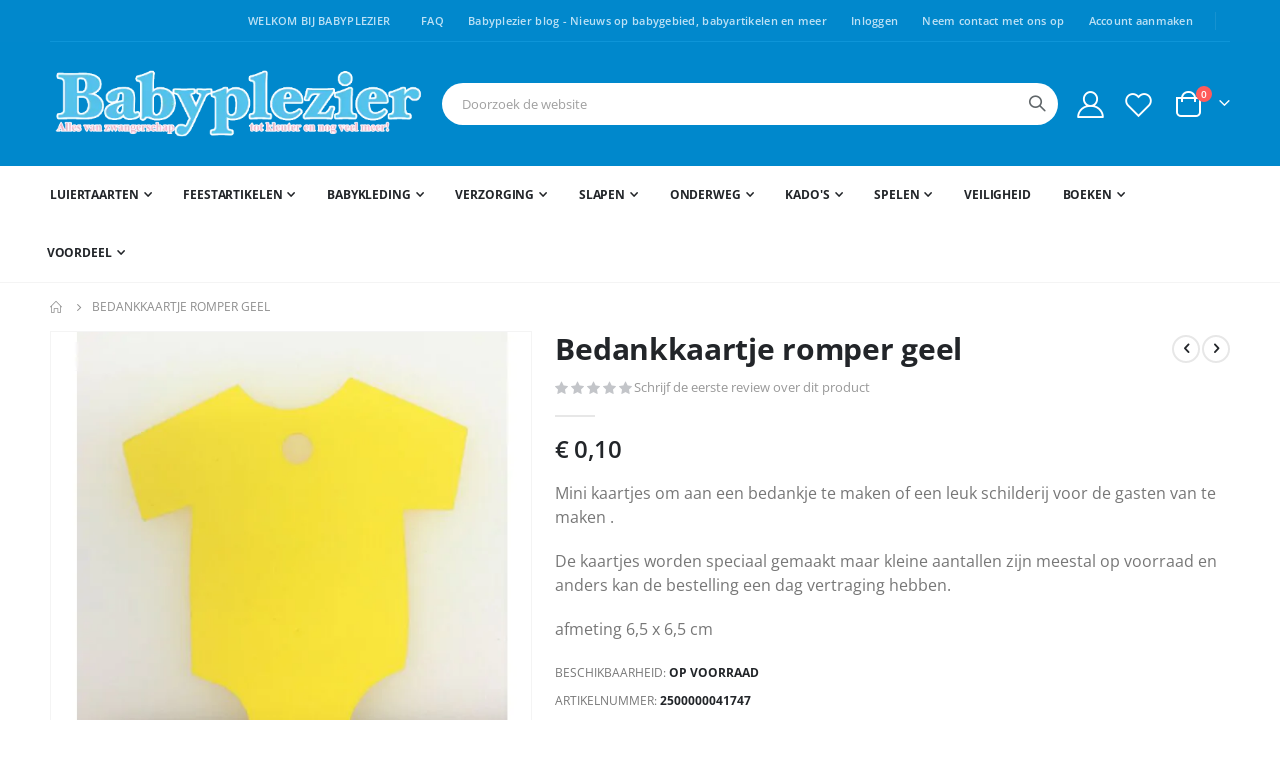

--- FILE ---
content_type: text/html; charset=UTF-8
request_url: https://www.babyplezier.nl/bedankkaartje-romper-geel.html
body_size: 26433
content:
 <!doctype html><html lang="nl"><head prefix="og: http://ogp.me/ns# fb: http://ogp.me/ns/fb# product: http://ogp.me/ns/product#"> <meta charset="utf-8"/>
<meta name="title" content="Geboorte bedankkaartje romper geel"/>
<meta name="description" content="Zelf unieke geboortebedankjes maken? Kijk dan snel bij Babyplezier op de website"/>
<meta name="keywords" content="Babyplezier, babyartikelen,babywinkel,eindhoven,gestel,baby,babyspeciaalzaak,veldhoven,omgeving,winkel"/>
<meta name="robots" content="INDEX,FOLLOW"/>
<meta name="viewport" content="width=device-width, initial-scale=1, maximum-scale=1.0, user-scalable=no"/>
<meta name="format-detection" content="telephone=no"/>
<title>Geboorte bedankkaartje romper geel</title>
<link  rel="stylesheet" type="text/css"  media="all" href="https://www.babyplezier.nl/static/version1724248007/_cache/merged/3654675bafaee9305cee92dbd3e3bd65.min.css" />
<link  rel="stylesheet" type="text/css"  media="screen and (min-width: 768px)" href="https://www.babyplezier.nl/static/version1724248007/frontend/Smartwave/porto/nl_NL/css/styles-l.min.css" />
<link  rel="stylesheet" type="text/css"  media="print" href="https://www.babyplezier.nl/static/version1724248007/frontend/Smartwave/porto/nl_NL/css/print.min.css" />




<style type="text/css">@font-face {font-family:Shadows Into Light;font-style:normal;font-weight:400;src:url(/cf-fonts/s/shadows-into-light/5.0.18/latin/400/normal.woff2);unicode-range:U+0000-00FF,U+0131,U+0152-0153,U+02BB-02BC,U+02C6,U+02DA,U+02DC,U+0304,U+0308,U+0329,U+2000-206F,U+2074,U+20AC,U+2122,U+2191,U+2193,U+2212,U+2215,U+FEFF,U+FFFD;font-display:swap;}</style>
<link  rel="icon" type="image/x-icon" href="https://www.babyplezier.nl/media/favicon/default/babyplezier_favicon.jpg" />
<link  rel="shortcut icon" type="image/x-icon" href="https://www.babyplezier.nl/media/favicon/default/babyplezier_favicon.jpg" />
<link  rel="canonical" href="https://www.babyplezier.nl/bedankkaartje-romper-geel.html" />
<meta name="google-site-verification" content="GB2m6WhZZSBpWLUwk3jA_E9o_uc-k6i0SLus9E4d12E" />
<meta name="p:domain_verify" content="6a3ad7c15396a1e3e99e78f879ece7a0"/>     <style type="text/css">@font-face {font-family:Open Sans;font-style:normal;font-weight:300;src:url(/cf-fonts/s/open-sans/5.0.20/greek-ext/300/normal.woff2);unicode-range:U+1F00-1FFF;font-display:swap;}@font-face {font-family:Open Sans;font-style:normal;font-weight:300;src:url(/cf-fonts/s/open-sans/5.0.20/latin-ext/300/normal.woff2);unicode-range:U+0100-02AF,U+0304,U+0308,U+0329,U+1E00-1E9F,U+1EF2-1EFF,U+2020,U+20A0-20AB,U+20AD-20CF,U+2113,U+2C60-2C7F,U+A720-A7FF;font-display:swap;}@font-face {font-family:Open Sans;font-style:normal;font-weight:300;src:url(/cf-fonts/s/open-sans/5.0.20/latin/300/normal.woff2);unicode-range:U+0000-00FF,U+0131,U+0152-0153,U+02BB-02BC,U+02C6,U+02DA,U+02DC,U+0304,U+0308,U+0329,U+2000-206F,U+2074,U+20AC,U+2122,U+2191,U+2193,U+2212,U+2215,U+FEFF,U+FFFD;font-display:swap;}@font-face {font-family:Open Sans;font-style:normal;font-weight:300;src:url(/cf-fonts/s/open-sans/5.0.20/cyrillic/300/normal.woff2);unicode-range:U+0301,U+0400-045F,U+0490-0491,U+04B0-04B1,U+2116;font-display:swap;}@font-face {font-family:Open Sans;font-style:normal;font-weight:300;src:url(/cf-fonts/s/open-sans/5.0.20/greek/300/normal.woff2);unicode-range:U+0370-03FF;font-display:swap;}@font-face {font-family:Open Sans;font-style:normal;font-weight:300;src:url(/cf-fonts/s/open-sans/5.0.20/vietnamese/300/normal.woff2);unicode-range:U+0102-0103,U+0110-0111,U+0128-0129,U+0168-0169,U+01A0-01A1,U+01AF-01B0,U+0300-0301,U+0303-0304,U+0308-0309,U+0323,U+0329,U+1EA0-1EF9,U+20AB;font-display:swap;}@font-face {font-family:Open Sans;font-style:normal;font-weight:300;src:url(/cf-fonts/s/open-sans/5.0.20/cyrillic-ext/300/normal.woff2);unicode-range:U+0460-052F,U+1C80-1C88,U+20B4,U+2DE0-2DFF,U+A640-A69F,U+FE2E-FE2F;font-display:swap;}@font-face {font-family:Open Sans;font-style:normal;font-weight:300;src:url(/cf-fonts/s/open-sans/5.0.20/hebrew/300/normal.woff2);unicode-range:U+0590-05FF,U+200C-2010,U+20AA,U+25CC,U+FB1D-FB4F;font-display:swap;}@font-face {font-family:Open Sans;font-style:italic;font-weight:300;src:url(/cf-fonts/s/open-sans/5.0.20/cyrillic/300/italic.woff2);unicode-range:U+0301,U+0400-045F,U+0490-0491,U+04B0-04B1,U+2116;font-display:swap;}@font-face {font-family:Open Sans;font-style:italic;font-weight:300;src:url(/cf-fonts/s/open-sans/5.0.20/latin-ext/300/italic.woff2);unicode-range:U+0100-02AF,U+0304,U+0308,U+0329,U+1E00-1E9F,U+1EF2-1EFF,U+2020,U+20A0-20AB,U+20AD-20CF,U+2113,U+2C60-2C7F,U+A720-A7FF;font-display:swap;}@font-face {font-family:Open Sans;font-style:italic;font-weight:300;src:url(/cf-fonts/s/open-sans/5.0.20/hebrew/300/italic.woff2);unicode-range:U+0590-05FF,U+200C-2010,U+20AA,U+25CC,U+FB1D-FB4F;font-display:swap;}@font-face {font-family:Open Sans;font-style:italic;font-weight:300;src:url(/cf-fonts/s/open-sans/5.0.20/greek-ext/300/italic.woff2);unicode-range:U+1F00-1FFF;font-display:swap;}@font-face {font-family:Open Sans;font-style:italic;font-weight:300;src:url(/cf-fonts/s/open-sans/5.0.20/latin/300/italic.woff2);unicode-range:U+0000-00FF,U+0131,U+0152-0153,U+02BB-02BC,U+02C6,U+02DA,U+02DC,U+0304,U+0308,U+0329,U+2000-206F,U+2074,U+20AC,U+2122,U+2191,U+2193,U+2212,U+2215,U+FEFF,U+FFFD;font-display:swap;}@font-face {font-family:Open Sans;font-style:italic;font-weight:300;src:url(/cf-fonts/s/open-sans/5.0.20/greek/300/italic.woff2);unicode-range:U+0370-03FF;font-display:swap;}@font-face {font-family:Open Sans;font-style:italic;font-weight:300;src:url(/cf-fonts/s/open-sans/5.0.20/cyrillic-ext/300/italic.woff2);unicode-range:U+0460-052F,U+1C80-1C88,U+20B4,U+2DE0-2DFF,U+A640-A69F,U+FE2E-FE2F;font-display:swap;}@font-face {font-family:Open Sans;font-style:italic;font-weight:300;src:url(/cf-fonts/s/open-sans/5.0.20/vietnamese/300/italic.woff2);unicode-range:U+0102-0103,U+0110-0111,U+0128-0129,U+0168-0169,U+01A0-01A1,U+01AF-01B0,U+0300-0301,U+0303-0304,U+0308-0309,U+0323,U+0329,U+1EA0-1EF9,U+20AB;font-display:swap;}@font-face {font-family:Open Sans;font-style:normal;font-weight:400;src:url(/cf-fonts/s/open-sans/5.0.20/greek-ext/400/normal.woff2);unicode-range:U+1F00-1FFF;font-display:swap;}@font-face {font-family:Open Sans;font-style:normal;font-weight:400;src:url(/cf-fonts/s/open-sans/5.0.20/cyrillic/400/normal.woff2);unicode-range:U+0301,U+0400-045F,U+0490-0491,U+04B0-04B1,U+2116;font-display:swap;}@font-face {font-family:Open Sans;font-style:normal;font-weight:400;src:url(/cf-fonts/s/open-sans/5.0.20/cyrillic-ext/400/normal.woff2);unicode-range:U+0460-052F,U+1C80-1C88,U+20B4,U+2DE0-2DFF,U+A640-A69F,U+FE2E-FE2F;font-display:swap;}@font-face {font-family:Open Sans;font-style:normal;font-weight:400;src:url(/cf-fonts/s/open-sans/5.0.20/greek/400/normal.woff2);unicode-range:U+0370-03FF;font-display:swap;}@font-face {font-family:Open Sans;font-style:normal;font-weight:400;src:url(/cf-fonts/s/open-sans/5.0.20/latin/400/normal.woff2);unicode-range:U+0000-00FF,U+0131,U+0152-0153,U+02BB-02BC,U+02C6,U+02DA,U+02DC,U+0304,U+0308,U+0329,U+2000-206F,U+2074,U+20AC,U+2122,U+2191,U+2193,U+2212,U+2215,U+FEFF,U+FFFD;font-display:swap;}@font-face {font-family:Open Sans;font-style:normal;font-weight:400;src:url(/cf-fonts/s/open-sans/5.0.20/vietnamese/400/normal.woff2);unicode-range:U+0102-0103,U+0110-0111,U+0128-0129,U+0168-0169,U+01A0-01A1,U+01AF-01B0,U+0300-0301,U+0303-0304,U+0308-0309,U+0323,U+0329,U+1EA0-1EF9,U+20AB;font-display:swap;}@font-face {font-family:Open Sans;font-style:normal;font-weight:400;src:url(/cf-fonts/s/open-sans/5.0.20/hebrew/400/normal.woff2);unicode-range:U+0590-05FF,U+200C-2010,U+20AA,U+25CC,U+FB1D-FB4F;font-display:swap;}@font-face {font-family:Open Sans;font-style:normal;font-weight:400;src:url(/cf-fonts/s/open-sans/5.0.20/latin-ext/400/normal.woff2);unicode-range:U+0100-02AF,U+0304,U+0308,U+0329,U+1E00-1E9F,U+1EF2-1EFF,U+2020,U+20A0-20AB,U+20AD-20CF,U+2113,U+2C60-2C7F,U+A720-A7FF;font-display:swap;}@font-face {font-family:Open Sans;font-style:italic;font-weight:400;src:url(/cf-fonts/s/open-sans/5.0.20/vietnamese/400/italic.woff2);unicode-range:U+0102-0103,U+0110-0111,U+0128-0129,U+0168-0169,U+01A0-01A1,U+01AF-01B0,U+0300-0301,U+0303-0304,U+0308-0309,U+0323,U+0329,U+1EA0-1EF9,U+20AB;font-display:swap;}@font-face {font-family:Open Sans;font-style:italic;font-weight:400;src:url(/cf-fonts/s/open-sans/5.0.20/latin/400/italic.woff2);unicode-range:U+0000-00FF,U+0131,U+0152-0153,U+02BB-02BC,U+02C6,U+02DA,U+02DC,U+0304,U+0308,U+0329,U+2000-206F,U+2074,U+20AC,U+2122,U+2191,U+2193,U+2212,U+2215,U+FEFF,U+FFFD;font-display:swap;}@font-face {font-family:Open Sans;font-style:italic;font-weight:400;src:url(/cf-fonts/s/open-sans/5.0.20/cyrillic-ext/400/italic.woff2);unicode-range:U+0460-052F,U+1C80-1C88,U+20B4,U+2DE0-2DFF,U+A640-A69F,U+FE2E-FE2F;font-display:swap;}@font-face {font-family:Open Sans;font-style:italic;font-weight:400;src:url(/cf-fonts/s/open-sans/5.0.20/latin-ext/400/italic.woff2);unicode-range:U+0100-02AF,U+0304,U+0308,U+0329,U+1E00-1E9F,U+1EF2-1EFF,U+2020,U+20A0-20AB,U+20AD-20CF,U+2113,U+2C60-2C7F,U+A720-A7FF;font-display:swap;}@font-face {font-family:Open Sans;font-style:italic;font-weight:400;src:url(/cf-fonts/s/open-sans/5.0.20/cyrillic/400/italic.woff2);unicode-range:U+0301,U+0400-045F,U+0490-0491,U+04B0-04B1,U+2116;font-display:swap;}@font-face {font-family:Open Sans;font-style:italic;font-weight:400;src:url(/cf-fonts/s/open-sans/5.0.20/greek/400/italic.woff2);unicode-range:U+0370-03FF;font-display:swap;}@font-face {font-family:Open Sans;font-style:italic;font-weight:400;src:url(/cf-fonts/s/open-sans/5.0.20/greek-ext/400/italic.woff2);unicode-range:U+1F00-1FFF;font-display:swap;}@font-face {font-family:Open Sans;font-style:italic;font-weight:400;src:url(/cf-fonts/s/open-sans/5.0.20/hebrew/400/italic.woff2);unicode-range:U+0590-05FF,U+200C-2010,U+20AA,U+25CC,U+FB1D-FB4F;font-display:swap;}@font-face {font-family:Open Sans;font-style:normal;font-weight:600;src:url(/cf-fonts/s/open-sans/5.0.20/hebrew/600/normal.woff2);unicode-range:U+0590-05FF,U+200C-2010,U+20AA,U+25CC,U+FB1D-FB4F;font-display:swap;}@font-face {font-family:Open Sans;font-style:normal;font-weight:600;src:url(/cf-fonts/s/open-sans/5.0.20/greek/600/normal.woff2);unicode-range:U+0370-03FF;font-display:swap;}@font-face {font-family:Open Sans;font-style:normal;font-weight:600;src:url(/cf-fonts/s/open-sans/5.0.20/cyrillic/600/normal.woff2);unicode-range:U+0301,U+0400-045F,U+0490-0491,U+04B0-04B1,U+2116;font-display:swap;}@font-face {font-family:Open Sans;font-style:normal;font-weight:600;src:url(/cf-fonts/s/open-sans/5.0.20/cyrillic-ext/600/normal.woff2);unicode-range:U+0460-052F,U+1C80-1C88,U+20B4,U+2DE0-2DFF,U+A640-A69F,U+FE2E-FE2F;font-display:swap;}@font-face {font-family:Open Sans;font-style:normal;font-weight:600;src:url(/cf-fonts/s/open-sans/5.0.20/latin/600/normal.woff2);unicode-range:U+0000-00FF,U+0131,U+0152-0153,U+02BB-02BC,U+02C6,U+02DA,U+02DC,U+0304,U+0308,U+0329,U+2000-206F,U+2074,U+20AC,U+2122,U+2191,U+2193,U+2212,U+2215,U+FEFF,U+FFFD;font-display:swap;}@font-face {font-family:Open Sans;font-style:normal;font-weight:600;src:url(/cf-fonts/s/open-sans/5.0.20/latin-ext/600/normal.woff2);unicode-range:U+0100-02AF,U+0304,U+0308,U+0329,U+1E00-1E9F,U+1EF2-1EFF,U+2020,U+20A0-20AB,U+20AD-20CF,U+2113,U+2C60-2C7F,U+A720-A7FF;font-display:swap;}@font-face {font-family:Open Sans;font-style:normal;font-weight:600;src:url(/cf-fonts/s/open-sans/5.0.20/greek-ext/600/normal.woff2);unicode-range:U+1F00-1FFF;font-display:swap;}@font-face {font-family:Open Sans;font-style:normal;font-weight:600;src:url(/cf-fonts/s/open-sans/5.0.20/vietnamese/600/normal.woff2);unicode-range:U+0102-0103,U+0110-0111,U+0128-0129,U+0168-0169,U+01A0-01A1,U+01AF-01B0,U+0300-0301,U+0303-0304,U+0308-0309,U+0323,U+0329,U+1EA0-1EF9,U+20AB;font-display:swap;}@font-face {font-family:Open Sans;font-style:italic;font-weight:600;src:url(/cf-fonts/s/open-sans/5.0.20/latin/600/italic.woff2);unicode-range:U+0000-00FF,U+0131,U+0152-0153,U+02BB-02BC,U+02C6,U+02DA,U+02DC,U+0304,U+0308,U+0329,U+2000-206F,U+2074,U+20AC,U+2122,U+2191,U+2193,U+2212,U+2215,U+FEFF,U+FFFD;font-display:swap;}@font-face {font-family:Open Sans;font-style:italic;font-weight:600;src:url(/cf-fonts/s/open-sans/5.0.20/greek/600/italic.woff2);unicode-range:U+0370-03FF;font-display:swap;}@font-face {font-family:Open Sans;font-style:italic;font-weight:600;src:url(/cf-fonts/s/open-sans/5.0.20/hebrew/600/italic.woff2);unicode-range:U+0590-05FF,U+200C-2010,U+20AA,U+25CC,U+FB1D-FB4F;font-display:swap;}@font-face {font-family:Open Sans;font-style:italic;font-weight:600;src:url(/cf-fonts/s/open-sans/5.0.20/latin-ext/600/italic.woff2);unicode-range:U+0100-02AF,U+0304,U+0308,U+0329,U+1E00-1E9F,U+1EF2-1EFF,U+2020,U+20A0-20AB,U+20AD-20CF,U+2113,U+2C60-2C7F,U+A720-A7FF;font-display:swap;}@font-face {font-family:Open Sans;font-style:italic;font-weight:600;src:url(/cf-fonts/s/open-sans/5.0.20/cyrillic/600/italic.woff2);unicode-range:U+0301,U+0400-045F,U+0490-0491,U+04B0-04B1,U+2116;font-display:swap;}@font-face {font-family:Open Sans;font-style:italic;font-weight:600;src:url(/cf-fonts/s/open-sans/5.0.20/greek-ext/600/italic.woff2);unicode-range:U+1F00-1FFF;font-display:swap;}@font-face {font-family:Open Sans;font-style:italic;font-weight:600;src:url(/cf-fonts/s/open-sans/5.0.20/vietnamese/600/italic.woff2);unicode-range:U+0102-0103,U+0110-0111,U+0128-0129,U+0168-0169,U+01A0-01A1,U+01AF-01B0,U+0300-0301,U+0303-0304,U+0308-0309,U+0323,U+0329,U+1EA0-1EF9,U+20AB;font-display:swap;}@font-face {font-family:Open Sans;font-style:italic;font-weight:600;src:url(/cf-fonts/s/open-sans/5.0.20/cyrillic-ext/600/italic.woff2);unicode-range:U+0460-052F,U+1C80-1C88,U+20B4,U+2DE0-2DFF,U+A640-A69F,U+FE2E-FE2F;font-display:swap;}@font-face {font-family:Open Sans;font-style:normal;font-weight:700;src:url(/cf-fonts/s/open-sans/5.0.20/greek-ext/700/normal.woff2);unicode-range:U+1F00-1FFF;font-display:swap;}@font-face {font-family:Open Sans;font-style:normal;font-weight:700;src:url(/cf-fonts/s/open-sans/5.0.20/vietnamese/700/normal.woff2);unicode-range:U+0102-0103,U+0110-0111,U+0128-0129,U+0168-0169,U+01A0-01A1,U+01AF-01B0,U+0300-0301,U+0303-0304,U+0308-0309,U+0323,U+0329,U+1EA0-1EF9,U+20AB;font-display:swap;}@font-face {font-family:Open Sans;font-style:normal;font-weight:700;src:url(/cf-fonts/s/open-sans/5.0.20/greek/700/normal.woff2);unicode-range:U+0370-03FF;font-display:swap;}@font-face {font-family:Open Sans;font-style:normal;font-weight:700;src:url(/cf-fonts/s/open-sans/5.0.20/cyrillic/700/normal.woff2);unicode-range:U+0301,U+0400-045F,U+0490-0491,U+04B0-04B1,U+2116;font-display:swap;}@font-face {font-family:Open Sans;font-style:normal;font-weight:700;src:url(/cf-fonts/s/open-sans/5.0.20/latin-ext/700/normal.woff2);unicode-range:U+0100-02AF,U+0304,U+0308,U+0329,U+1E00-1E9F,U+1EF2-1EFF,U+2020,U+20A0-20AB,U+20AD-20CF,U+2113,U+2C60-2C7F,U+A720-A7FF;font-display:swap;}@font-face {font-family:Open Sans;font-style:normal;font-weight:700;src:url(/cf-fonts/s/open-sans/5.0.20/cyrillic-ext/700/normal.woff2);unicode-range:U+0460-052F,U+1C80-1C88,U+20B4,U+2DE0-2DFF,U+A640-A69F,U+FE2E-FE2F;font-display:swap;}@font-face {font-family:Open Sans;font-style:normal;font-weight:700;src:url(/cf-fonts/s/open-sans/5.0.20/hebrew/700/normal.woff2);unicode-range:U+0590-05FF,U+200C-2010,U+20AA,U+25CC,U+FB1D-FB4F;font-display:swap;}@font-face {font-family:Open Sans;font-style:normal;font-weight:700;src:url(/cf-fonts/s/open-sans/5.0.20/latin/700/normal.woff2);unicode-range:U+0000-00FF,U+0131,U+0152-0153,U+02BB-02BC,U+02C6,U+02DA,U+02DC,U+0304,U+0308,U+0329,U+2000-206F,U+2074,U+20AC,U+2122,U+2191,U+2193,U+2212,U+2215,U+FEFF,U+FFFD;font-display:swap;}@font-face {font-family:Open Sans;font-style:italic;font-weight:700;src:url(/cf-fonts/s/open-sans/5.0.20/cyrillic-ext/700/italic.woff2);unicode-range:U+0460-052F,U+1C80-1C88,U+20B4,U+2DE0-2DFF,U+A640-A69F,U+FE2E-FE2F;font-display:swap;}@font-face {font-family:Open Sans;font-style:italic;font-weight:700;src:url(/cf-fonts/s/open-sans/5.0.20/cyrillic/700/italic.woff2);unicode-range:U+0301,U+0400-045F,U+0490-0491,U+04B0-04B1,U+2116;font-display:swap;}@font-face {font-family:Open Sans;font-style:italic;font-weight:700;src:url(/cf-fonts/s/open-sans/5.0.20/hebrew/700/italic.woff2);unicode-range:U+0590-05FF,U+200C-2010,U+20AA,U+25CC,U+FB1D-FB4F;font-display:swap;}@font-face {font-family:Open Sans;font-style:italic;font-weight:700;src:url(/cf-fonts/s/open-sans/5.0.20/greek/700/italic.woff2);unicode-range:U+0370-03FF;font-display:swap;}@font-face {font-family:Open Sans;font-style:italic;font-weight:700;src:url(/cf-fonts/s/open-sans/5.0.20/greek-ext/700/italic.woff2);unicode-range:U+1F00-1FFF;font-display:swap;}@font-face {font-family:Open Sans;font-style:italic;font-weight:700;src:url(/cf-fonts/s/open-sans/5.0.20/vietnamese/700/italic.woff2);unicode-range:U+0102-0103,U+0110-0111,U+0128-0129,U+0168-0169,U+01A0-01A1,U+01AF-01B0,U+0300-0301,U+0303-0304,U+0308-0309,U+0323,U+0329,U+1EA0-1EF9,U+20AB;font-display:swap;}@font-face {font-family:Open Sans;font-style:italic;font-weight:700;src:url(/cf-fonts/s/open-sans/5.0.20/latin/700/italic.woff2);unicode-range:U+0000-00FF,U+0131,U+0152-0153,U+02BB-02BC,U+02C6,U+02DA,U+02DC,U+0304,U+0308,U+0329,U+2000-206F,U+2074,U+20AC,U+2122,U+2191,U+2193,U+2212,U+2215,U+FEFF,U+FFFD;font-display:swap;}@font-face {font-family:Open Sans;font-style:italic;font-weight:700;src:url(/cf-fonts/s/open-sans/5.0.20/latin-ext/700/italic.woff2);unicode-range:U+0100-02AF,U+0304,U+0308,U+0329,U+1E00-1E9F,U+1EF2-1EFF,U+2020,U+20A0-20AB,U+20AD-20CF,U+2113,U+2C60-2C7F,U+A720-A7FF;font-display:swap;}@font-face {font-family:Open Sans;font-style:normal;font-weight:800;src:url(/cf-fonts/s/open-sans/5.0.20/latin-ext/800/normal.woff2);unicode-range:U+0100-02AF,U+0304,U+0308,U+0329,U+1E00-1E9F,U+1EF2-1EFF,U+2020,U+20A0-20AB,U+20AD-20CF,U+2113,U+2C60-2C7F,U+A720-A7FF;font-display:swap;}@font-face {font-family:Open Sans;font-style:normal;font-weight:800;src:url(/cf-fonts/s/open-sans/5.0.20/cyrillic/800/normal.woff2);unicode-range:U+0301,U+0400-045F,U+0490-0491,U+04B0-04B1,U+2116;font-display:swap;}@font-face {font-family:Open Sans;font-style:normal;font-weight:800;src:url(/cf-fonts/s/open-sans/5.0.20/cyrillic-ext/800/normal.woff2);unicode-range:U+0460-052F,U+1C80-1C88,U+20B4,U+2DE0-2DFF,U+A640-A69F,U+FE2E-FE2F;font-display:swap;}@font-face {font-family:Open Sans;font-style:normal;font-weight:800;src:url(/cf-fonts/s/open-sans/5.0.20/greek-ext/800/normal.woff2);unicode-range:U+1F00-1FFF;font-display:swap;}@font-face {font-family:Open Sans;font-style:normal;font-weight:800;src:url(/cf-fonts/s/open-sans/5.0.20/latin/800/normal.woff2);unicode-range:U+0000-00FF,U+0131,U+0152-0153,U+02BB-02BC,U+02C6,U+02DA,U+02DC,U+0304,U+0308,U+0329,U+2000-206F,U+2074,U+20AC,U+2122,U+2191,U+2193,U+2212,U+2215,U+FEFF,U+FFFD;font-display:swap;}@font-face {font-family:Open Sans;font-style:normal;font-weight:800;src:url(/cf-fonts/s/open-sans/5.0.20/greek/800/normal.woff2);unicode-range:U+0370-03FF;font-display:swap;}@font-face {font-family:Open Sans;font-style:normal;font-weight:800;src:url(/cf-fonts/s/open-sans/5.0.20/vietnamese/800/normal.woff2);unicode-range:U+0102-0103,U+0110-0111,U+0128-0129,U+0168-0169,U+01A0-01A1,U+01AF-01B0,U+0300-0301,U+0303-0304,U+0308-0309,U+0323,U+0329,U+1EA0-1EF9,U+20AB;font-display:swap;}@font-face {font-family:Open Sans;font-style:normal;font-weight:800;src:url(/cf-fonts/s/open-sans/5.0.20/hebrew/800/normal.woff2);unicode-range:U+0590-05FF,U+200C-2010,U+20AA,U+25CC,U+FB1D-FB4F;font-display:swap;}@font-face {font-family:Open Sans;font-style:italic;font-weight:800;src:url(/cf-fonts/s/open-sans/5.0.20/vietnamese/800/italic.woff2);unicode-range:U+0102-0103,U+0110-0111,U+0128-0129,U+0168-0169,U+01A0-01A1,U+01AF-01B0,U+0300-0301,U+0303-0304,U+0308-0309,U+0323,U+0329,U+1EA0-1EF9,U+20AB;font-display:swap;}@font-face {font-family:Open Sans;font-style:italic;font-weight:800;src:url(/cf-fonts/s/open-sans/5.0.20/cyrillic/800/italic.woff2);unicode-range:U+0301,U+0400-045F,U+0490-0491,U+04B0-04B1,U+2116;font-display:swap;}@font-face {font-family:Open Sans;font-style:italic;font-weight:800;src:url(/cf-fonts/s/open-sans/5.0.20/hebrew/800/italic.woff2);unicode-range:U+0590-05FF,U+200C-2010,U+20AA,U+25CC,U+FB1D-FB4F;font-display:swap;}@font-face {font-family:Open Sans;font-style:italic;font-weight:800;src:url(/cf-fonts/s/open-sans/5.0.20/latin/800/italic.woff2);unicode-range:U+0000-00FF,U+0131,U+0152-0153,U+02BB-02BC,U+02C6,U+02DA,U+02DC,U+0304,U+0308,U+0329,U+2000-206F,U+2074,U+20AC,U+2122,U+2191,U+2193,U+2212,U+2215,U+FEFF,U+FFFD;font-display:swap;}@font-face {font-family:Open Sans;font-style:italic;font-weight:800;src:url(/cf-fonts/s/open-sans/5.0.20/cyrillic-ext/800/italic.woff2);unicode-range:U+0460-052F,U+1C80-1C88,U+20B4,U+2DE0-2DFF,U+A640-A69F,U+FE2E-FE2F;font-display:swap;}@font-face {font-family:Open Sans;font-style:italic;font-weight:800;src:url(/cf-fonts/s/open-sans/5.0.20/greek/800/italic.woff2);unicode-range:U+0370-03FF;font-display:swap;}@font-face {font-family:Open Sans;font-style:italic;font-weight:800;src:url(/cf-fonts/s/open-sans/5.0.20/latin-ext/800/italic.woff2);unicode-range:U+0100-02AF,U+0304,U+0308,U+0329,U+1E00-1E9F,U+1EF2-1EFF,U+2020,U+20A0-20AB,U+20AD-20CF,U+2113,U+2C60-2C7F,U+A720-A7FF;font-display:swap;}@font-face {font-family:Open Sans;font-style:italic;font-weight:800;src:url(/cf-fonts/s/open-sans/5.0.20/greek-ext/800/italic.woff2);unicode-range:U+1F00-1FFF;font-display:swap;}</style> <style type="text/css">@font-face {font-family:Oswald;font-style:normal;font-weight:300;src:url(/cf-fonts/s/oswald/5.0.18/latin/300/normal.woff2);unicode-range:U+0000-00FF,U+0131,U+0152-0153,U+02BB-02BC,U+02C6,U+02DA,U+02DC,U+0304,U+0308,U+0329,U+2000-206F,U+2074,U+20AC,U+2122,U+2191,U+2193,U+2212,U+2215,U+FEFF,U+FFFD;font-display:swap;}@font-face {font-family:Oswald;font-style:normal;font-weight:300;src:url(/cf-fonts/s/oswald/5.0.18/cyrillic/300/normal.woff2);unicode-range:U+0301,U+0400-045F,U+0490-0491,U+04B0-04B1,U+2116;font-display:swap;}@font-face {font-family:Oswald;font-style:normal;font-weight:300;src:url(/cf-fonts/s/oswald/5.0.18/latin-ext/300/normal.woff2);unicode-range:U+0100-02AF,U+0304,U+0308,U+0329,U+1E00-1E9F,U+1EF2-1EFF,U+2020,U+20A0-20AB,U+20AD-20CF,U+2113,U+2C60-2C7F,U+A720-A7FF;font-display:swap;}@font-face {font-family:Oswald;font-style:normal;font-weight:300;src:url(/cf-fonts/s/oswald/5.0.18/cyrillic-ext/300/normal.woff2);unicode-range:U+0460-052F,U+1C80-1C88,U+20B4,U+2DE0-2DFF,U+A640-A69F,U+FE2E-FE2F;font-display:swap;}@font-face {font-family:Oswald;font-style:normal;font-weight:300;src:url(/cf-fonts/s/oswald/5.0.18/vietnamese/300/normal.woff2);unicode-range:U+0102-0103,U+0110-0111,U+0128-0129,U+0168-0169,U+01A0-01A1,U+01AF-01B0,U+0300-0301,U+0303-0304,U+0308-0309,U+0323,U+0329,U+1EA0-1EF9,U+20AB;font-display:swap;}@font-face {font-family:Oswald;font-style:normal;font-weight:400;src:url(/cf-fonts/s/oswald/5.0.18/latin/400/normal.woff2);unicode-range:U+0000-00FF,U+0131,U+0152-0153,U+02BB-02BC,U+02C6,U+02DA,U+02DC,U+0304,U+0308,U+0329,U+2000-206F,U+2074,U+20AC,U+2122,U+2191,U+2193,U+2212,U+2215,U+FEFF,U+FFFD;font-display:swap;}@font-face {font-family:Oswald;font-style:normal;font-weight:400;src:url(/cf-fonts/s/oswald/5.0.18/latin-ext/400/normal.woff2);unicode-range:U+0100-02AF,U+0304,U+0308,U+0329,U+1E00-1E9F,U+1EF2-1EFF,U+2020,U+20A0-20AB,U+20AD-20CF,U+2113,U+2C60-2C7F,U+A720-A7FF;font-display:swap;}@font-face {font-family:Oswald;font-style:normal;font-weight:400;src:url(/cf-fonts/s/oswald/5.0.18/cyrillic/400/normal.woff2);unicode-range:U+0301,U+0400-045F,U+0490-0491,U+04B0-04B1,U+2116;font-display:swap;}@font-face {font-family:Oswald;font-style:normal;font-weight:400;src:url(/cf-fonts/s/oswald/5.0.18/vietnamese/400/normal.woff2);unicode-range:U+0102-0103,U+0110-0111,U+0128-0129,U+0168-0169,U+01A0-01A1,U+01AF-01B0,U+0300-0301,U+0303-0304,U+0308-0309,U+0323,U+0329,U+1EA0-1EF9,U+20AB;font-display:swap;}@font-face {font-family:Oswald;font-style:normal;font-weight:400;src:url(/cf-fonts/s/oswald/5.0.18/cyrillic-ext/400/normal.woff2);unicode-range:U+0460-052F,U+1C80-1C88,U+20B4,U+2DE0-2DFF,U+A640-A69F,U+FE2E-FE2F;font-display:swap;}@font-face {font-family:Oswald;font-style:normal;font-weight:500;src:url(/cf-fonts/s/oswald/5.0.18/cyrillic-ext/500/normal.woff2);unicode-range:U+0460-052F,U+1C80-1C88,U+20B4,U+2DE0-2DFF,U+A640-A69F,U+FE2E-FE2F;font-display:swap;}@font-face {font-family:Oswald;font-style:normal;font-weight:500;src:url(/cf-fonts/s/oswald/5.0.18/cyrillic/500/normal.woff2);unicode-range:U+0301,U+0400-045F,U+0490-0491,U+04B0-04B1,U+2116;font-display:swap;}@font-face {font-family:Oswald;font-style:normal;font-weight:500;src:url(/cf-fonts/s/oswald/5.0.18/latin-ext/500/normal.woff2);unicode-range:U+0100-02AF,U+0304,U+0308,U+0329,U+1E00-1E9F,U+1EF2-1EFF,U+2020,U+20A0-20AB,U+20AD-20CF,U+2113,U+2C60-2C7F,U+A720-A7FF;font-display:swap;}@font-face {font-family:Oswald;font-style:normal;font-weight:500;src:url(/cf-fonts/s/oswald/5.0.18/latin/500/normal.woff2);unicode-range:U+0000-00FF,U+0131,U+0152-0153,U+02BB-02BC,U+02C6,U+02DA,U+02DC,U+0304,U+0308,U+0329,U+2000-206F,U+2074,U+20AC,U+2122,U+2191,U+2193,U+2212,U+2215,U+FEFF,U+FFFD;font-display:swap;}@font-face {font-family:Oswald;font-style:normal;font-weight:500;src:url(/cf-fonts/s/oswald/5.0.18/vietnamese/500/normal.woff2);unicode-range:U+0102-0103,U+0110-0111,U+0128-0129,U+0168-0169,U+01A0-01A1,U+01AF-01B0,U+0300-0301,U+0303-0304,U+0308-0309,U+0323,U+0329,U+1EA0-1EF9,U+20AB;font-display:swap;}@font-face {font-family:Oswald;font-style:normal;font-weight:600;src:url(/cf-fonts/s/oswald/5.0.18/vietnamese/600/normal.woff2);unicode-range:U+0102-0103,U+0110-0111,U+0128-0129,U+0168-0169,U+01A0-01A1,U+01AF-01B0,U+0300-0301,U+0303-0304,U+0308-0309,U+0323,U+0329,U+1EA0-1EF9,U+20AB;font-display:swap;}@font-face {font-family:Oswald;font-style:normal;font-weight:600;src:url(/cf-fonts/s/oswald/5.0.18/cyrillic-ext/600/normal.woff2);unicode-range:U+0460-052F,U+1C80-1C88,U+20B4,U+2DE0-2DFF,U+A640-A69F,U+FE2E-FE2F;font-display:swap;}@font-face {font-family:Oswald;font-style:normal;font-weight:600;src:url(/cf-fonts/s/oswald/5.0.18/latin/600/normal.woff2);unicode-range:U+0000-00FF,U+0131,U+0152-0153,U+02BB-02BC,U+02C6,U+02DA,U+02DC,U+0304,U+0308,U+0329,U+2000-206F,U+2074,U+20AC,U+2122,U+2191,U+2193,U+2212,U+2215,U+FEFF,U+FFFD;font-display:swap;}@font-face {font-family:Oswald;font-style:normal;font-weight:600;src:url(/cf-fonts/s/oswald/5.0.18/cyrillic/600/normal.woff2);unicode-range:U+0301,U+0400-045F,U+0490-0491,U+04B0-04B1,U+2116;font-display:swap;}@font-face {font-family:Oswald;font-style:normal;font-weight:600;src:url(/cf-fonts/s/oswald/5.0.18/latin-ext/600/normal.woff2);unicode-range:U+0100-02AF,U+0304,U+0308,U+0329,U+1E00-1E9F,U+1EF2-1EFF,U+2020,U+20A0-20AB,U+20AD-20CF,U+2113,U+2C60-2C7F,U+A720-A7FF;font-display:swap;}@font-face {font-family:Oswald;font-style:normal;font-weight:700;src:url(/cf-fonts/s/oswald/5.0.18/cyrillic-ext/700/normal.woff2);unicode-range:U+0460-052F,U+1C80-1C88,U+20B4,U+2DE0-2DFF,U+A640-A69F,U+FE2E-FE2F;font-display:swap;}@font-face {font-family:Oswald;font-style:normal;font-weight:700;src:url(/cf-fonts/s/oswald/5.0.18/latin-ext/700/normal.woff2);unicode-range:U+0100-02AF,U+0304,U+0308,U+0329,U+1E00-1E9F,U+1EF2-1EFF,U+2020,U+20A0-20AB,U+20AD-20CF,U+2113,U+2C60-2C7F,U+A720-A7FF;font-display:swap;}@font-face {font-family:Oswald;font-style:normal;font-weight:700;src:url(/cf-fonts/s/oswald/5.0.18/cyrillic/700/normal.woff2);unicode-range:U+0301,U+0400-045F,U+0490-0491,U+04B0-04B1,U+2116;font-display:swap;}@font-face {font-family:Oswald;font-style:normal;font-weight:700;src:url(/cf-fonts/s/oswald/5.0.18/vietnamese/700/normal.woff2);unicode-range:U+0102-0103,U+0110-0111,U+0128-0129,U+0168-0169,U+01A0-01A1,U+01AF-01B0,U+0300-0301,U+0303-0304,U+0308-0309,U+0323,U+0329,U+1EA0-1EF9,U+20AB;font-display:swap;}@font-face {font-family:Oswald;font-style:normal;font-weight:700;src:url(/cf-fonts/s/oswald/5.0.18/latin/700/normal.woff2);unicode-range:U+0000-00FF,U+0131,U+0152-0153,U+02BB-02BC,U+02C6,U+02DA,U+02DC,U+0304,U+0308,U+0329,U+2000-206F,U+2074,U+20AC,U+2122,U+2191,U+2193,U+2212,U+2215,U+FEFF,U+FFFD;font-display:swap;}</style><style type="text/css">@font-face {font-family:Poppins;font-style:normal;font-weight:200;src:url(/cf-fonts/s/poppins/5.0.11/devanagari/200/normal.woff2);unicode-range:U+0900-097F,U+1CD0-1CF9,U+200C-200D,U+20A8,U+20B9,U+25CC,U+A830-A839,U+A8E0-A8FF;font-display:swap;}@font-face {font-family:Poppins;font-style:normal;font-weight:200;src:url(/cf-fonts/s/poppins/5.0.11/latin/200/normal.woff2);unicode-range:U+0000-00FF,U+0131,U+0152-0153,U+02BB-02BC,U+02C6,U+02DA,U+02DC,U+0304,U+0308,U+0329,U+2000-206F,U+2074,U+20AC,U+2122,U+2191,U+2193,U+2212,U+2215,U+FEFF,U+FFFD;font-display:swap;}@font-face {font-family:Poppins;font-style:normal;font-weight:200;src:url(/cf-fonts/s/poppins/5.0.11/latin-ext/200/normal.woff2);unicode-range:U+0100-02AF,U+0304,U+0308,U+0329,U+1E00-1E9F,U+1EF2-1EFF,U+2020,U+20A0-20AB,U+20AD-20CF,U+2113,U+2C60-2C7F,U+A720-A7FF;font-display:swap;}@font-face {font-family:Poppins;font-style:normal;font-weight:300;src:url(/cf-fonts/s/poppins/5.0.11/latin-ext/300/normal.woff2);unicode-range:U+0100-02AF,U+0304,U+0308,U+0329,U+1E00-1E9F,U+1EF2-1EFF,U+2020,U+20A0-20AB,U+20AD-20CF,U+2113,U+2C60-2C7F,U+A720-A7FF;font-display:swap;}@font-face {font-family:Poppins;font-style:normal;font-weight:300;src:url(/cf-fonts/s/poppins/5.0.11/devanagari/300/normal.woff2);unicode-range:U+0900-097F,U+1CD0-1CF9,U+200C-200D,U+20A8,U+20B9,U+25CC,U+A830-A839,U+A8E0-A8FF;font-display:swap;}@font-face {font-family:Poppins;font-style:normal;font-weight:300;src:url(/cf-fonts/s/poppins/5.0.11/latin/300/normal.woff2);unicode-range:U+0000-00FF,U+0131,U+0152-0153,U+02BB-02BC,U+02C6,U+02DA,U+02DC,U+0304,U+0308,U+0329,U+2000-206F,U+2074,U+20AC,U+2122,U+2191,U+2193,U+2212,U+2215,U+FEFF,U+FFFD;font-display:swap;}@font-face {font-family:Poppins;font-style:normal;font-weight:400;src:url(/cf-fonts/s/poppins/5.0.11/latin/400/normal.woff2);unicode-range:U+0000-00FF,U+0131,U+0152-0153,U+02BB-02BC,U+02C6,U+02DA,U+02DC,U+0304,U+0308,U+0329,U+2000-206F,U+2074,U+20AC,U+2122,U+2191,U+2193,U+2212,U+2215,U+FEFF,U+FFFD;font-display:swap;}@font-face {font-family:Poppins;font-style:normal;font-weight:400;src:url(/cf-fonts/s/poppins/5.0.11/latin-ext/400/normal.woff2);unicode-range:U+0100-02AF,U+0304,U+0308,U+0329,U+1E00-1E9F,U+1EF2-1EFF,U+2020,U+20A0-20AB,U+20AD-20CF,U+2113,U+2C60-2C7F,U+A720-A7FF;font-display:swap;}@font-face {font-family:Poppins;font-style:normal;font-weight:400;src:url(/cf-fonts/s/poppins/5.0.11/devanagari/400/normal.woff2);unicode-range:U+0900-097F,U+1CD0-1CF9,U+200C-200D,U+20A8,U+20B9,U+25CC,U+A830-A839,U+A8E0-A8FF;font-display:swap;}@font-face {font-family:Poppins;font-style:normal;font-weight:500;src:url(/cf-fonts/s/poppins/5.0.11/latin-ext/500/normal.woff2);unicode-range:U+0100-02AF,U+0304,U+0308,U+0329,U+1E00-1E9F,U+1EF2-1EFF,U+2020,U+20A0-20AB,U+20AD-20CF,U+2113,U+2C60-2C7F,U+A720-A7FF;font-display:swap;}@font-face {font-family:Poppins;font-style:normal;font-weight:500;src:url(/cf-fonts/s/poppins/5.0.11/devanagari/500/normal.woff2);unicode-range:U+0900-097F,U+1CD0-1CF9,U+200C-200D,U+20A8,U+20B9,U+25CC,U+A830-A839,U+A8E0-A8FF;font-display:swap;}@font-face {font-family:Poppins;font-style:normal;font-weight:500;src:url(/cf-fonts/s/poppins/5.0.11/latin/500/normal.woff2);unicode-range:U+0000-00FF,U+0131,U+0152-0153,U+02BB-02BC,U+02C6,U+02DA,U+02DC,U+0304,U+0308,U+0329,U+2000-206F,U+2074,U+20AC,U+2122,U+2191,U+2193,U+2212,U+2215,U+FEFF,U+FFFD;font-display:swap;}@font-face {font-family:Poppins;font-style:normal;font-weight:600;src:url(/cf-fonts/s/poppins/5.0.11/devanagari/600/normal.woff2);unicode-range:U+0900-097F,U+1CD0-1CF9,U+200C-200D,U+20A8,U+20B9,U+25CC,U+A830-A839,U+A8E0-A8FF;font-display:swap;}@font-face {font-family:Poppins;font-style:normal;font-weight:600;src:url(/cf-fonts/s/poppins/5.0.11/latin/600/normal.woff2);unicode-range:U+0000-00FF,U+0131,U+0152-0153,U+02BB-02BC,U+02C6,U+02DA,U+02DC,U+0304,U+0308,U+0329,U+2000-206F,U+2074,U+20AC,U+2122,U+2191,U+2193,U+2212,U+2215,U+FEFF,U+FFFD;font-display:swap;}@font-face {font-family:Poppins;font-style:normal;font-weight:600;src:url(/cf-fonts/s/poppins/5.0.11/latin-ext/600/normal.woff2);unicode-range:U+0100-02AF,U+0304,U+0308,U+0329,U+1E00-1E9F,U+1EF2-1EFF,U+2020,U+20A0-20AB,U+20AD-20CF,U+2113,U+2C60-2C7F,U+A720-A7FF;font-display:swap;}@font-face {font-family:Poppins;font-style:normal;font-weight:700;src:url(/cf-fonts/s/poppins/5.0.11/devanagari/700/normal.woff2);unicode-range:U+0900-097F,U+1CD0-1CF9,U+200C-200D,U+20A8,U+20B9,U+25CC,U+A830-A839,U+A8E0-A8FF;font-display:swap;}@font-face {font-family:Poppins;font-style:normal;font-weight:700;src:url(/cf-fonts/s/poppins/5.0.11/latin-ext/700/normal.woff2);unicode-range:U+0100-02AF,U+0304,U+0308,U+0329,U+1E00-1E9F,U+1EF2-1EFF,U+2020,U+20A0-20AB,U+20AD-20CF,U+2113,U+2C60-2C7F,U+A720-A7FF;font-display:swap;}@font-face {font-family:Poppins;font-style:normal;font-weight:700;src:url(/cf-fonts/s/poppins/5.0.11/latin/700/normal.woff2);unicode-range:U+0000-00FF,U+0131,U+0152-0153,U+02BB-02BC,U+02C6,U+02DA,U+02DC,U+0304,U+0308,U+0329,U+2000-206F,U+2074,U+20AC,U+2122,U+2191,U+2193,U+2212,U+2215,U+FEFF,U+FFFD;font-display:swap;}@font-face {font-family:Poppins;font-style:normal;font-weight:800;src:url(/cf-fonts/s/poppins/5.0.11/latin/800/normal.woff2);unicode-range:U+0000-00FF,U+0131,U+0152-0153,U+02BB-02BC,U+02C6,U+02DA,U+02DC,U+0304,U+0308,U+0329,U+2000-206F,U+2074,U+20AC,U+2122,U+2191,U+2193,U+2212,U+2215,U+FEFF,U+FFFD;font-display:swap;}@font-face {font-family:Poppins;font-style:normal;font-weight:800;src:url(/cf-fonts/s/poppins/5.0.11/latin-ext/800/normal.woff2);unicode-range:U+0100-02AF,U+0304,U+0308,U+0329,U+1E00-1E9F,U+1EF2-1EFF,U+2020,U+20A0-20AB,U+20AD-20CF,U+2113,U+2C60-2C7F,U+A720-A7FF;font-display:swap;}@font-face {font-family:Poppins;font-style:normal;font-weight:800;src:url(/cf-fonts/s/poppins/5.0.11/devanagari/800/normal.woff2);unicode-range:U+0900-097F,U+1CD0-1CF9,U+200C-200D,U+20A8,U+20B9,U+25CC,U+A830-A839,U+A8E0-A8FF;font-display:swap;}</style><style type="text/css">@font-face {font-family:Open Sans;font-style:normal;font-weight:300;src:url(/cf-fonts/s/open-sans/5.0.20/greek-ext/300/normal.woff2);unicode-range:U+1F00-1FFF;font-display:swap;}@font-face {font-family:Open Sans;font-style:normal;font-weight:300;src:url(/cf-fonts/s/open-sans/5.0.20/latin/300/normal.woff2);unicode-range:U+0000-00FF,U+0131,U+0152-0153,U+02BB-02BC,U+02C6,U+02DA,U+02DC,U+0304,U+0308,U+0329,U+2000-206F,U+2074,U+20AC,U+2122,U+2191,U+2193,U+2212,U+2215,U+FEFF,U+FFFD;font-display:swap;}@font-face {font-family:Open Sans;font-style:normal;font-weight:300;src:url(/cf-fonts/s/open-sans/5.0.20/cyrillic/300/normal.woff2);unicode-range:U+0301,U+0400-045F,U+0490-0491,U+04B0-04B1,U+2116;font-display:swap;}@font-face {font-family:Open Sans;font-style:normal;font-weight:300;src:url(/cf-fonts/s/open-sans/5.0.20/hebrew/300/normal.woff2);unicode-range:U+0590-05FF,U+200C-2010,U+20AA,U+25CC,U+FB1D-FB4F;font-display:swap;}@font-face {font-family:Open Sans;font-style:normal;font-weight:300;src:url(/cf-fonts/s/open-sans/5.0.20/cyrillic-ext/300/normal.woff2);unicode-range:U+0460-052F,U+1C80-1C88,U+20B4,U+2DE0-2DFF,U+A640-A69F,U+FE2E-FE2F;font-display:swap;}@font-face {font-family:Open Sans;font-style:normal;font-weight:300;src:url(/cf-fonts/s/open-sans/5.0.20/vietnamese/300/normal.woff2);unicode-range:U+0102-0103,U+0110-0111,U+0128-0129,U+0168-0169,U+01A0-01A1,U+01AF-01B0,U+0300-0301,U+0303-0304,U+0308-0309,U+0323,U+0329,U+1EA0-1EF9,U+20AB;font-display:swap;}@font-face {font-family:Open Sans;font-style:normal;font-weight:300;src:url(/cf-fonts/s/open-sans/5.0.20/latin-ext/300/normal.woff2);unicode-range:U+0100-02AF,U+0304,U+0308,U+0329,U+1E00-1E9F,U+1EF2-1EFF,U+2020,U+20A0-20AB,U+20AD-20CF,U+2113,U+2C60-2C7F,U+A720-A7FF;font-display:swap;}@font-face {font-family:Open Sans;font-style:normal;font-weight:300;src:url(/cf-fonts/s/open-sans/5.0.20/greek/300/normal.woff2);unicode-range:U+0370-03FF;font-display:swap;}@font-face {font-family:Open Sans;font-style:italic;font-weight:300;src:url(/cf-fonts/s/open-sans/5.0.20/cyrillic/300/italic.woff2);unicode-range:U+0301,U+0400-045F,U+0490-0491,U+04B0-04B1,U+2116;font-display:swap;}@font-face {font-family:Open Sans;font-style:italic;font-weight:300;src:url(/cf-fonts/s/open-sans/5.0.20/greek-ext/300/italic.woff2);unicode-range:U+1F00-1FFF;font-display:swap;}@font-face {font-family:Open Sans;font-style:italic;font-weight:300;src:url(/cf-fonts/s/open-sans/5.0.20/latin-ext/300/italic.woff2);unicode-range:U+0100-02AF,U+0304,U+0308,U+0329,U+1E00-1E9F,U+1EF2-1EFF,U+2020,U+20A0-20AB,U+20AD-20CF,U+2113,U+2C60-2C7F,U+A720-A7FF;font-display:swap;}@font-face {font-family:Open Sans;font-style:italic;font-weight:300;src:url(/cf-fonts/s/open-sans/5.0.20/hebrew/300/italic.woff2);unicode-range:U+0590-05FF,U+200C-2010,U+20AA,U+25CC,U+FB1D-FB4F;font-display:swap;}@font-face {font-family:Open Sans;font-style:italic;font-weight:300;src:url(/cf-fonts/s/open-sans/5.0.20/latin/300/italic.woff2);unicode-range:U+0000-00FF,U+0131,U+0152-0153,U+02BB-02BC,U+02C6,U+02DA,U+02DC,U+0304,U+0308,U+0329,U+2000-206F,U+2074,U+20AC,U+2122,U+2191,U+2193,U+2212,U+2215,U+FEFF,U+FFFD;font-display:swap;}@font-face {font-family:Open Sans;font-style:italic;font-weight:300;src:url(/cf-fonts/s/open-sans/5.0.20/vietnamese/300/italic.woff2);unicode-range:U+0102-0103,U+0110-0111,U+0128-0129,U+0168-0169,U+01A0-01A1,U+01AF-01B0,U+0300-0301,U+0303-0304,U+0308-0309,U+0323,U+0329,U+1EA0-1EF9,U+20AB;font-display:swap;}@font-face {font-family:Open Sans;font-style:italic;font-weight:300;src:url(/cf-fonts/s/open-sans/5.0.20/cyrillic-ext/300/italic.woff2);unicode-range:U+0460-052F,U+1C80-1C88,U+20B4,U+2DE0-2DFF,U+A640-A69F,U+FE2E-FE2F;font-display:swap;}@font-face {font-family:Open Sans;font-style:italic;font-weight:300;src:url(/cf-fonts/s/open-sans/5.0.20/greek/300/italic.woff2);unicode-range:U+0370-03FF;font-display:swap;}@font-face {font-family:Open Sans;font-style:normal;font-weight:400;src:url(/cf-fonts/s/open-sans/5.0.20/greek-ext/400/normal.woff2);unicode-range:U+1F00-1FFF;font-display:swap;}@font-face {font-family:Open Sans;font-style:normal;font-weight:400;src:url(/cf-fonts/s/open-sans/5.0.20/greek/400/normal.woff2);unicode-range:U+0370-03FF;font-display:swap;}@font-face {font-family:Open Sans;font-style:normal;font-weight:400;src:url(/cf-fonts/s/open-sans/5.0.20/vietnamese/400/normal.woff2);unicode-range:U+0102-0103,U+0110-0111,U+0128-0129,U+0168-0169,U+01A0-01A1,U+01AF-01B0,U+0300-0301,U+0303-0304,U+0308-0309,U+0323,U+0329,U+1EA0-1EF9,U+20AB;font-display:swap;}@font-face {font-family:Open Sans;font-style:normal;font-weight:400;src:url(/cf-fonts/s/open-sans/5.0.20/cyrillic-ext/400/normal.woff2);unicode-range:U+0460-052F,U+1C80-1C88,U+20B4,U+2DE0-2DFF,U+A640-A69F,U+FE2E-FE2F;font-display:swap;}@font-face {font-family:Open Sans;font-style:normal;font-weight:400;src:url(/cf-fonts/s/open-sans/5.0.20/latin/400/normal.woff2);unicode-range:U+0000-00FF,U+0131,U+0152-0153,U+02BB-02BC,U+02C6,U+02DA,U+02DC,U+0304,U+0308,U+0329,U+2000-206F,U+2074,U+20AC,U+2122,U+2191,U+2193,U+2212,U+2215,U+FEFF,U+FFFD;font-display:swap;}@font-face {font-family:Open Sans;font-style:normal;font-weight:400;src:url(/cf-fonts/s/open-sans/5.0.20/hebrew/400/normal.woff2);unicode-range:U+0590-05FF,U+200C-2010,U+20AA,U+25CC,U+FB1D-FB4F;font-display:swap;}@font-face {font-family:Open Sans;font-style:normal;font-weight:400;src:url(/cf-fonts/s/open-sans/5.0.20/cyrillic/400/normal.woff2);unicode-range:U+0301,U+0400-045F,U+0490-0491,U+04B0-04B1,U+2116;font-display:swap;}@font-face {font-family:Open Sans;font-style:normal;font-weight:400;src:url(/cf-fonts/s/open-sans/5.0.20/latin-ext/400/normal.woff2);unicode-range:U+0100-02AF,U+0304,U+0308,U+0329,U+1E00-1E9F,U+1EF2-1EFF,U+2020,U+20A0-20AB,U+20AD-20CF,U+2113,U+2C60-2C7F,U+A720-A7FF;font-display:swap;}@font-face {font-family:Open Sans;font-style:italic;font-weight:400;src:url(/cf-fonts/s/open-sans/5.0.20/cyrillic/400/italic.woff2);unicode-range:U+0301,U+0400-045F,U+0490-0491,U+04B0-04B1,U+2116;font-display:swap;}@font-face {font-family:Open Sans;font-style:italic;font-weight:400;src:url(/cf-fonts/s/open-sans/5.0.20/greek/400/italic.woff2);unicode-range:U+0370-03FF;font-display:swap;}@font-face {font-family:Open Sans;font-style:italic;font-weight:400;src:url(/cf-fonts/s/open-sans/5.0.20/latin/400/italic.woff2);unicode-range:U+0000-00FF,U+0131,U+0152-0153,U+02BB-02BC,U+02C6,U+02DA,U+02DC,U+0304,U+0308,U+0329,U+2000-206F,U+2074,U+20AC,U+2122,U+2191,U+2193,U+2212,U+2215,U+FEFF,U+FFFD;font-display:swap;}@font-face {font-family:Open Sans;font-style:italic;font-weight:400;src:url(/cf-fonts/s/open-sans/5.0.20/vietnamese/400/italic.woff2);unicode-range:U+0102-0103,U+0110-0111,U+0128-0129,U+0168-0169,U+01A0-01A1,U+01AF-01B0,U+0300-0301,U+0303-0304,U+0308-0309,U+0323,U+0329,U+1EA0-1EF9,U+20AB;font-display:swap;}@font-face {font-family:Open Sans;font-style:italic;font-weight:400;src:url(/cf-fonts/s/open-sans/5.0.20/cyrillic-ext/400/italic.woff2);unicode-range:U+0460-052F,U+1C80-1C88,U+20B4,U+2DE0-2DFF,U+A640-A69F,U+FE2E-FE2F;font-display:swap;}@font-face {font-family:Open Sans;font-style:italic;font-weight:400;src:url(/cf-fonts/s/open-sans/5.0.20/hebrew/400/italic.woff2);unicode-range:U+0590-05FF,U+200C-2010,U+20AA,U+25CC,U+FB1D-FB4F;font-display:swap;}@font-face {font-family:Open Sans;font-style:italic;font-weight:400;src:url(/cf-fonts/s/open-sans/5.0.20/latin-ext/400/italic.woff2);unicode-range:U+0100-02AF,U+0304,U+0308,U+0329,U+1E00-1E9F,U+1EF2-1EFF,U+2020,U+20A0-20AB,U+20AD-20CF,U+2113,U+2C60-2C7F,U+A720-A7FF;font-display:swap;}@font-face {font-family:Open Sans;font-style:italic;font-weight:400;src:url(/cf-fonts/s/open-sans/5.0.20/greek-ext/400/italic.woff2);unicode-range:U+1F00-1FFF;font-display:swap;}@font-face {font-family:Open Sans;font-style:normal;font-weight:600;src:url(/cf-fonts/s/open-sans/5.0.20/greek/600/normal.woff2);unicode-range:U+0370-03FF;font-display:swap;}@font-face {font-family:Open Sans;font-style:normal;font-weight:600;src:url(/cf-fonts/s/open-sans/5.0.20/cyrillic-ext/600/normal.woff2);unicode-range:U+0460-052F,U+1C80-1C88,U+20B4,U+2DE0-2DFF,U+A640-A69F,U+FE2E-FE2F;font-display:swap;}@font-face {font-family:Open Sans;font-style:normal;font-weight:600;src:url(/cf-fonts/s/open-sans/5.0.20/greek-ext/600/normal.woff2);unicode-range:U+1F00-1FFF;font-display:swap;}@font-face {font-family:Open Sans;font-style:normal;font-weight:600;src:url(/cf-fonts/s/open-sans/5.0.20/hebrew/600/normal.woff2);unicode-range:U+0590-05FF,U+200C-2010,U+20AA,U+25CC,U+FB1D-FB4F;font-display:swap;}@font-face {font-family:Open Sans;font-style:normal;font-weight:600;src:url(/cf-fonts/s/open-sans/5.0.20/latin-ext/600/normal.woff2);unicode-range:U+0100-02AF,U+0304,U+0308,U+0329,U+1E00-1E9F,U+1EF2-1EFF,U+2020,U+20A0-20AB,U+20AD-20CF,U+2113,U+2C60-2C7F,U+A720-A7FF;font-display:swap;}@font-face {font-family:Open Sans;font-style:normal;font-weight:600;src:url(/cf-fonts/s/open-sans/5.0.20/cyrillic/600/normal.woff2);unicode-range:U+0301,U+0400-045F,U+0490-0491,U+04B0-04B1,U+2116;font-display:swap;}@font-face {font-family:Open Sans;font-style:normal;font-weight:600;src:url(/cf-fonts/s/open-sans/5.0.20/vietnamese/600/normal.woff2);unicode-range:U+0102-0103,U+0110-0111,U+0128-0129,U+0168-0169,U+01A0-01A1,U+01AF-01B0,U+0300-0301,U+0303-0304,U+0308-0309,U+0323,U+0329,U+1EA0-1EF9,U+20AB;font-display:swap;}@font-face {font-family:Open Sans;font-style:normal;font-weight:600;src:url(/cf-fonts/s/open-sans/5.0.20/latin/600/normal.woff2);unicode-range:U+0000-00FF,U+0131,U+0152-0153,U+02BB-02BC,U+02C6,U+02DA,U+02DC,U+0304,U+0308,U+0329,U+2000-206F,U+2074,U+20AC,U+2122,U+2191,U+2193,U+2212,U+2215,U+FEFF,U+FFFD;font-display:swap;}@font-face {font-family:Open Sans;font-style:italic;font-weight:600;src:url(/cf-fonts/s/open-sans/5.0.20/cyrillic/600/italic.woff2);unicode-range:U+0301,U+0400-045F,U+0490-0491,U+04B0-04B1,U+2116;font-display:swap;}@font-face {font-family:Open Sans;font-style:italic;font-weight:600;src:url(/cf-fonts/s/open-sans/5.0.20/vietnamese/600/italic.woff2);unicode-range:U+0102-0103,U+0110-0111,U+0128-0129,U+0168-0169,U+01A0-01A1,U+01AF-01B0,U+0300-0301,U+0303-0304,U+0308-0309,U+0323,U+0329,U+1EA0-1EF9,U+20AB;font-display:swap;}@font-face {font-family:Open Sans;font-style:italic;font-weight:600;src:url(/cf-fonts/s/open-sans/5.0.20/greek/600/italic.woff2);unicode-range:U+0370-03FF;font-display:swap;}@font-face {font-family:Open Sans;font-style:italic;font-weight:600;src:url(/cf-fonts/s/open-sans/5.0.20/latin/600/italic.woff2);unicode-range:U+0000-00FF,U+0131,U+0152-0153,U+02BB-02BC,U+02C6,U+02DA,U+02DC,U+0304,U+0308,U+0329,U+2000-206F,U+2074,U+20AC,U+2122,U+2191,U+2193,U+2212,U+2215,U+FEFF,U+FFFD;font-display:swap;}@font-face {font-family:Open Sans;font-style:italic;font-weight:600;src:url(/cf-fonts/s/open-sans/5.0.20/hebrew/600/italic.woff2);unicode-range:U+0590-05FF,U+200C-2010,U+20AA,U+25CC,U+FB1D-FB4F;font-display:swap;}@font-face {font-family:Open Sans;font-style:italic;font-weight:600;src:url(/cf-fonts/s/open-sans/5.0.20/greek-ext/600/italic.woff2);unicode-range:U+1F00-1FFF;font-display:swap;}@font-face {font-family:Open Sans;font-style:italic;font-weight:600;src:url(/cf-fonts/s/open-sans/5.0.20/latin-ext/600/italic.woff2);unicode-range:U+0100-02AF,U+0304,U+0308,U+0329,U+1E00-1E9F,U+1EF2-1EFF,U+2020,U+20A0-20AB,U+20AD-20CF,U+2113,U+2C60-2C7F,U+A720-A7FF;font-display:swap;}@font-face {font-family:Open Sans;font-style:italic;font-weight:600;src:url(/cf-fonts/s/open-sans/5.0.20/cyrillic-ext/600/italic.woff2);unicode-range:U+0460-052F,U+1C80-1C88,U+20B4,U+2DE0-2DFF,U+A640-A69F,U+FE2E-FE2F;font-display:swap;}@font-face {font-family:Open Sans;font-style:normal;font-weight:700;src:url(/cf-fonts/s/open-sans/5.0.20/latin/700/normal.woff2);unicode-range:U+0000-00FF,U+0131,U+0152-0153,U+02BB-02BC,U+02C6,U+02DA,U+02DC,U+0304,U+0308,U+0329,U+2000-206F,U+2074,U+20AC,U+2122,U+2191,U+2193,U+2212,U+2215,U+FEFF,U+FFFD;font-display:swap;}@font-face {font-family:Open Sans;font-style:normal;font-weight:700;src:url(/cf-fonts/s/open-sans/5.0.20/latin-ext/700/normal.woff2);unicode-range:U+0100-02AF,U+0304,U+0308,U+0329,U+1E00-1E9F,U+1EF2-1EFF,U+2020,U+20A0-20AB,U+20AD-20CF,U+2113,U+2C60-2C7F,U+A720-A7FF;font-display:swap;}@font-face {font-family:Open Sans;font-style:normal;font-weight:700;src:url(/cf-fonts/s/open-sans/5.0.20/greek/700/normal.woff2);unicode-range:U+0370-03FF;font-display:swap;}@font-face {font-family:Open Sans;font-style:normal;font-weight:700;src:url(/cf-fonts/s/open-sans/5.0.20/cyrillic/700/normal.woff2);unicode-range:U+0301,U+0400-045F,U+0490-0491,U+04B0-04B1,U+2116;font-display:swap;}@font-face {font-family:Open Sans;font-style:normal;font-weight:700;src:url(/cf-fonts/s/open-sans/5.0.20/cyrillic-ext/700/normal.woff2);unicode-range:U+0460-052F,U+1C80-1C88,U+20B4,U+2DE0-2DFF,U+A640-A69F,U+FE2E-FE2F;font-display:swap;}@font-face {font-family:Open Sans;font-style:normal;font-weight:700;src:url(/cf-fonts/s/open-sans/5.0.20/greek-ext/700/normal.woff2);unicode-range:U+1F00-1FFF;font-display:swap;}@font-face {font-family:Open Sans;font-style:normal;font-weight:700;src:url(/cf-fonts/s/open-sans/5.0.20/hebrew/700/normal.woff2);unicode-range:U+0590-05FF,U+200C-2010,U+20AA,U+25CC,U+FB1D-FB4F;font-display:swap;}@font-face {font-family:Open Sans;font-style:normal;font-weight:700;src:url(/cf-fonts/s/open-sans/5.0.20/vietnamese/700/normal.woff2);unicode-range:U+0102-0103,U+0110-0111,U+0128-0129,U+0168-0169,U+01A0-01A1,U+01AF-01B0,U+0300-0301,U+0303-0304,U+0308-0309,U+0323,U+0329,U+1EA0-1EF9,U+20AB;font-display:swap;}@font-face {font-family:Open Sans;font-style:italic;font-weight:700;src:url(/cf-fonts/s/open-sans/5.0.20/cyrillic-ext/700/italic.woff2);unicode-range:U+0460-052F,U+1C80-1C88,U+20B4,U+2DE0-2DFF,U+A640-A69F,U+FE2E-FE2F;font-display:swap;}@font-face {font-family:Open Sans;font-style:italic;font-weight:700;src:url(/cf-fonts/s/open-sans/5.0.20/greek/700/italic.woff2);unicode-range:U+0370-03FF;font-display:swap;}@font-face {font-family:Open Sans;font-style:italic;font-weight:700;src:url(/cf-fonts/s/open-sans/5.0.20/latin-ext/700/italic.woff2);unicode-range:U+0100-02AF,U+0304,U+0308,U+0329,U+1E00-1E9F,U+1EF2-1EFF,U+2020,U+20A0-20AB,U+20AD-20CF,U+2113,U+2C60-2C7F,U+A720-A7FF;font-display:swap;}@font-face {font-family:Open Sans;font-style:italic;font-weight:700;src:url(/cf-fonts/s/open-sans/5.0.20/vietnamese/700/italic.woff2);unicode-range:U+0102-0103,U+0110-0111,U+0128-0129,U+0168-0169,U+01A0-01A1,U+01AF-01B0,U+0300-0301,U+0303-0304,U+0308-0309,U+0323,U+0329,U+1EA0-1EF9,U+20AB;font-display:swap;}@font-face {font-family:Open Sans;font-style:italic;font-weight:700;src:url(/cf-fonts/s/open-sans/5.0.20/cyrillic/700/italic.woff2);unicode-range:U+0301,U+0400-045F,U+0490-0491,U+04B0-04B1,U+2116;font-display:swap;}@font-face {font-family:Open Sans;font-style:italic;font-weight:700;src:url(/cf-fonts/s/open-sans/5.0.20/latin/700/italic.woff2);unicode-range:U+0000-00FF,U+0131,U+0152-0153,U+02BB-02BC,U+02C6,U+02DA,U+02DC,U+0304,U+0308,U+0329,U+2000-206F,U+2074,U+20AC,U+2122,U+2191,U+2193,U+2212,U+2215,U+FEFF,U+FFFD;font-display:swap;}@font-face {font-family:Open Sans;font-style:italic;font-weight:700;src:url(/cf-fonts/s/open-sans/5.0.20/greek-ext/700/italic.woff2);unicode-range:U+1F00-1FFF;font-display:swap;}@font-face {font-family:Open Sans;font-style:italic;font-weight:700;src:url(/cf-fonts/s/open-sans/5.0.20/hebrew/700/italic.woff2);unicode-range:U+0590-05FF,U+200C-2010,U+20AA,U+25CC,U+FB1D-FB4F;font-display:swap;}@font-face {font-family:Open Sans;font-style:normal;font-weight:800;src:url(/cf-fonts/s/open-sans/5.0.20/cyrillic-ext/800/normal.woff2);unicode-range:U+0460-052F,U+1C80-1C88,U+20B4,U+2DE0-2DFF,U+A640-A69F,U+FE2E-FE2F;font-display:swap;}@font-face {font-family:Open Sans;font-style:normal;font-weight:800;src:url(/cf-fonts/s/open-sans/5.0.20/hebrew/800/normal.woff2);unicode-range:U+0590-05FF,U+200C-2010,U+20AA,U+25CC,U+FB1D-FB4F;font-display:swap;}@font-face {font-family:Open Sans;font-style:normal;font-weight:800;src:url(/cf-fonts/s/open-sans/5.0.20/latin-ext/800/normal.woff2);unicode-range:U+0100-02AF,U+0304,U+0308,U+0329,U+1E00-1E9F,U+1EF2-1EFF,U+2020,U+20A0-20AB,U+20AD-20CF,U+2113,U+2C60-2C7F,U+A720-A7FF;font-display:swap;}@font-face {font-family:Open Sans;font-style:normal;font-weight:800;src:url(/cf-fonts/s/open-sans/5.0.20/greek/800/normal.woff2);unicode-range:U+0370-03FF;font-display:swap;}@font-face {font-family:Open Sans;font-style:normal;font-weight:800;src:url(/cf-fonts/s/open-sans/5.0.20/latin/800/normal.woff2);unicode-range:U+0000-00FF,U+0131,U+0152-0153,U+02BB-02BC,U+02C6,U+02DA,U+02DC,U+0304,U+0308,U+0329,U+2000-206F,U+2074,U+20AC,U+2122,U+2191,U+2193,U+2212,U+2215,U+FEFF,U+FFFD;font-display:swap;}@font-face {font-family:Open Sans;font-style:normal;font-weight:800;src:url(/cf-fonts/s/open-sans/5.0.20/cyrillic/800/normal.woff2);unicode-range:U+0301,U+0400-045F,U+0490-0491,U+04B0-04B1,U+2116;font-display:swap;}@font-face {font-family:Open Sans;font-style:normal;font-weight:800;src:url(/cf-fonts/s/open-sans/5.0.20/vietnamese/800/normal.woff2);unicode-range:U+0102-0103,U+0110-0111,U+0128-0129,U+0168-0169,U+01A0-01A1,U+01AF-01B0,U+0300-0301,U+0303-0304,U+0308-0309,U+0323,U+0329,U+1EA0-1EF9,U+20AB;font-display:swap;}@font-face {font-family:Open Sans;font-style:normal;font-weight:800;src:url(/cf-fonts/s/open-sans/5.0.20/greek-ext/800/normal.woff2);unicode-range:U+1F00-1FFF;font-display:swap;}@font-face {font-family:Open Sans;font-style:italic;font-weight:800;src:url(/cf-fonts/s/open-sans/5.0.20/greek-ext/800/italic.woff2);unicode-range:U+1F00-1FFF;font-display:swap;}@font-face {font-family:Open Sans;font-style:italic;font-weight:800;src:url(/cf-fonts/s/open-sans/5.0.20/hebrew/800/italic.woff2);unicode-range:U+0590-05FF,U+200C-2010,U+20AA,U+25CC,U+FB1D-FB4F;font-display:swap;}@font-face {font-family:Open Sans;font-style:italic;font-weight:800;src:url(/cf-fonts/s/open-sans/5.0.20/greek/800/italic.woff2);unicode-range:U+0370-03FF;font-display:swap;}@font-face {font-family:Open Sans;font-style:italic;font-weight:800;src:url(/cf-fonts/s/open-sans/5.0.20/latin/800/italic.woff2);unicode-range:U+0000-00FF,U+0131,U+0152-0153,U+02BB-02BC,U+02C6,U+02DA,U+02DC,U+0304,U+0308,U+0329,U+2000-206F,U+2074,U+20AC,U+2122,U+2191,U+2193,U+2212,U+2215,U+FEFF,U+FFFD;font-display:swap;}@font-face {font-family:Open Sans;font-style:italic;font-weight:800;src:url(/cf-fonts/s/open-sans/5.0.20/latin-ext/800/italic.woff2);unicode-range:U+0100-02AF,U+0304,U+0308,U+0329,U+1E00-1E9F,U+1EF2-1EFF,U+2020,U+20A0-20AB,U+20AD-20CF,U+2113,U+2C60-2C7F,U+A720-A7FF;font-display:swap;}@font-face {font-family:Open Sans;font-style:italic;font-weight:800;src:url(/cf-fonts/s/open-sans/5.0.20/vietnamese/800/italic.woff2);unicode-range:U+0102-0103,U+0110-0111,U+0128-0129,U+0168-0169,U+01A0-01A1,U+01AF-01B0,U+0300-0301,U+0303-0304,U+0308-0309,U+0323,U+0329,U+1EA0-1EF9,U+20AB;font-display:swap;}@font-face {font-family:Open Sans;font-style:italic;font-weight:800;src:url(/cf-fonts/s/open-sans/5.0.20/cyrillic/800/italic.woff2);unicode-range:U+0301,U+0400-045F,U+0490-0491,U+04B0-04B1,U+2116;font-display:swap;}@font-face {font-family:Open Sans;font-style:italic;font-weight:800;src:url(/cf-fonts/s/open-sans/5.0.20/cyrillic-ext/800/italic.woff2);unicode-range:U+0460-052F,U+1C80-1C88,U+20B4,U+2DE0-2DFF,U+A640-A69F,U+FE2E-FE2F;font-display:swap;}</style> <link rel="stylesheet" type="text/css" media="all" href="https://www.babyplezier.nl/media/porto/web/bootstrap/css/bootstrap.optimized.min.css">  <link rel="stylesheet" type="text/css" media="all" href="https://www.babyplezier.nl/media/porto/web/css/animate.optimized.css">  <link rel="stylesheet" type="text/css" media="all" href="https://www.babyplezier.nl/media/porto/web/css/header/type2.css"><link rel="stylesheet" type="text/css" media="all" href="https://www.babyplezier.nl/media/porto/web/css/custom.css"><link rel="stylesheet" type="text/css" media="all" href="https://www.babyplezier.nl/media/porto/configed_css/design_babyplezier_nl.css"><link rel="stylesheet" type="text/css" media="all" href="https://www.babyplezier.nl/media/porto/configed_css/settings_babyplezier_nl.css">  <link rel="stylesheet" type="text/css" media="all" href="https://maxcdn.bootstrapcdn.com/font-awesome/latest/css/font-awesome.min.css">  <meta property="og:type" content="product" /><meta property="og:title" content="Bedankkaartje&#x20;romper&#x20;geel" /><meta property="og:image" content="https://www.babyplezier.nl/media/catalog/product/cache/8379952221bda13da12f899e7a99e28e/r/o/romper-kaartje-geel.jpg" /><meta property="og:description" content="Mini&#x20;kaartjes&#x20;om&#x20;aan&#x20;een&#x20;bedankje&#x20;te&#x20;maken&#x20;of&#x20;een&#x20;leuk&#x20;schilderij&#x20;voor&#x20;de&#x20;gasten&#x20;van&#x20;te&#x20;maken&#x20;.&#x0D;&#x0A;De&#x20;kaartjes&#x20;worden&#x20;speciaal&#x20;gemaakt&#x20;maar&#x20;kleine&#x20;aantallen&#x20;zijn&#x20;meestal&#x20;op&#x20;voorraad&#x20;en&#x20;anders&#x20;kan&#x20;de&#x20;bestelling&#x20;een&#x20;dag&#x20;vertraging&#x20;hebben.&#x0D;&#x0A;afmeting&#x20;6,5&#x20;x&#x20;6,5&#x20;cm&amp;nbsp&#x3B;" /><meta property="og:url" content="https://www.babyplezier.nl/bedankkaartje-romper-geel.html" /> <meta property="product:price:amount" content="0.1"/> <meta property="product:price:currency" content="EUR"/> </head><body data-container="body" data-mage-init='{"loaderAjax": {}, "loader": { "icon": "https://www.babyplezier.nl/static/version1724248007/frontend/Smartwave/porto/nl_NL/images/loader-2.gif"}}' id="html-body" itemtype="http://schema.org/Product" itemscope="itemscope" class="catalog-product-view product-type-default product-bedankkaartje-romper-geel  layout-1220 wide mobile-sticky page-layout-1column">            <div class="cookie-status-message" id="cookie-status">The store will not work correctly when cookies are disabled.</div>     <noscript><div class="message global noscript"><div class="content"><p><strong>JavaScript lijkt te zijn uitgeschakeld in uw browser.</strong> <span> Voor de beste gebruikerservaring, zorg ervoor dat javascript ingeschakeld is voor uw browser.</span></p></div></div></noscript>           <style>.searchautocomplete__autocomplete {color:#e5100d}
.rating-summary .rating-result&gt;span:before, .review-control-vote label:before {color:#ffc600}
.page-header.type1 a, .page-header.type2 a, .page-header.type2 .custom-block a, .page-header.type3 a, .page-header.type4 a, .page-header.type20 a, .page-header.type17 a, .page-header.type17 .top-links-icon, .page-header.type17 .top-links-icon a, .page-header.type5 a, .page-header.type6 a, .page-header.type19 a, .page-header.type7 a, .page-header.type23 a, .page-header.type8 a, .page-header.type8.header-newskin a, .page-header.type9 a, .page-header.type10 a, .page-header.type11 a, .page-header.type11 .custom-block a, .page-header.type12 .header.panel .custom-block a, .page-header.type16 .custom-block a, .page-header.type2.header-newskin .custom-block a, .page-header.type18 .custom-block a, .page-header.header-newskin a, .page-header.header-newskin .top-links-icon, .page-header.header-newskin .top-links-icon a, .page-header.type13.header-newskin .panel.header .top-links-area&gt;ul.links&gt;li&gt;a, .page-header.type7.header-newskin .panel.header a {color:#000000}</style>  <div class="page-wrapper">  <header class="page-header type2" >  <div class="main-panel-top"><div class="container"><div class="main-panel-inner"><div class="panel wrapper"><div class="header-left"></div><div class="header-right"><div class="panel header show-icon-tablet"><div class="top-links-icon"><a href="javascript:;">Links</a></div><ul class="header links">  <li class="greet welcome" data-bind="scope: 'customer'"><!-- ko if: customer().fullname --><span class="logged-in" data-bind="text: new String('Welkom, %1!'). replace('%1', customer().fullname)"></span> <!-- /ko --><!-- ko ifnot: customer().fullname --><span class="not-logged-in" data-bind="text: 'Welkom bij Babyplezier'"></span>  <!-- /ko --></li>     <li class="item link compare hide" data-bind="scope: 'compareProducts'" data-role="compare-products-link"><a class="action compare" title="Producten vergelijken" data-bind="attr: {'href': compareProducts().listUrl}, css: {'': !compareProducts().count}" ><em class="porto-icon-chart hidden-xs"></em> Vergelijken (<span class="counter qty" data-bind="text: compareProducts().countCaption"></span>)</a></li> <li><a href="https://www.babyplezier.nl/faq/" id="idYHfVm9yr" >FAQ</a></li><li><a href="https://www.babyplezier.nl/blog" id="idLRtC3dCF" >Babyplezier blog - Nieuws op babygebied, babyartikelen en meer</a></li> <li class="link authorization-link" data-label="of"><a href="https://www.babyplezier.nl/customer/account/login/referer/aHR0cHM6Ly93d3cuYmFieXBsZXppZXIubmwvYmVkYW5ra2FhcnRqZS1yb21wZXItZ2VlbC5odG1s/" >Inloggen</a></li> <li><a href="https://www.babyplezier.nl/contact">Neem contact met ons op</a></li><li><a href="https://www.babyplezier.nl/customer/account/create/" id="idYgdQvIWE" >Account aanmaken</a></li></ul></div><span class="separator"></span> <div class="panel header">      </div></div></div></div></div></div><div class="header-main"><div class="header content header-row"><div class="header-left"><span data-action="toggle-nav" class="action nav-toggle"><span>Toggle Nav</span></span>     <a class="logo" href="https://www.babyplezier.nl/" title="Babywinkel Babyplezier"> <picture><source type="image/webp" srcset="https://www.babyplezier.nl/media/logo/default/babyplezier-web-logo_1.webp" alt="Babywinkel Babyplezier" width="375" height="80"><img src="https://www.babyplezier.nl/media/logo/default/babyplezier-web-logo_1.png" alt="Babywinkel Babyplezier" width="375" height="80" loading="lazy" /></picture></a> </div><div class="header-center"><div class="search-area show-icon-tablet"><a href="javascript:void(0);" class="search-toggle-icon"><span><i class="porto-icon-magnifier"></i></span></a>   <div class="block block-search"><div class="block block-content"><form class="form minisearch" id="search_mini_form" action="https://www.babyplezier.nl/catalogsearch/result/" method="get"><div class="field search"><div class="control"><input id="search" data-mage-init='{"quickSearch":{ "formSelector":"#search_mini_form", "url":"https://www.babyplezier.nl/search/ajax/suggest/", "destinationSelector":"#search_autocomplete"} }' type="text" name="q" value="" placeholder="Doorzoek de website" class="input-text" maxlength="128" role="combobox" aria-haspopup="false" aria-autocomplete="both" autocomplete="off"/><div id="search_autocomplete" class="search-autocomplete"></div> <div class="nested"><a class="action advanced" href="https://www.babyplezier.nl/catalogsearch/advanced/" data-action="advanced-search">Geavanceerd zoeken</a></div></div></div><div class="actions"><button type="submit" title="Zoek" class="action search"><span>Zoek</span></button></div></form></div></div></div></div><div class="header-right"><div class="header-contact"><div class="custom-block"></div> <a href="https://www.babyplezier.nl/customer/account/" class="my-account" title="My Account"><i class="porto-icon-user-2"></i></a> <a href="https://www.babyplezier.nl/wishlist" class="wishlist mr-1" title="Wishlist"><i class="porto-icon-wishlist-2"></i></a></div> <div data-block="minicart" class="minicart-wrapper cart-design-2"><a class="action showcart" href="https://www.babyplezier.nl/checkout/cart/" data-bind="scope: 'minicart_content'"><i class="minicart-icon porto-icon-shopping-cart"></i> <span class="text">Cart</span> <span class="counter qty empty" data-bind="css: { empty: !!getCartParam('summary_count') == false }, blockLoader: isLoading"><span class="counter-number"><!-- ko if: getCartParam('summary_count') --><!-- ko text: getCartParam('summary_count') --><!-- /ko --><!-- /ko --><!-- ko ifnot: getCartParam('summary_count') -->0<!-- /ko --></span> <span class="counter-label"><!-- ko i18n: 'items' --><!-- /ko --></span></span></a> <a class="showcart action-subtotal d-none" href="https://www.babyplezier.nl/checkout/cart/" data-bind="scope: 'minicart_content'"><span class="cart-subtotal">Winkelwagen <span class="cart-price"><span class="amount" data-bind="html: getCartParam('subtotal')"><!-- ko if: !getCartParam('subtotal') --><!-- ko i18n: '€ 0.00' --><!-- /ko --><!-- /ko --></span></span></span></a>  <div class="block block-minicart empty" data-role="dropdownDialog" data-mage-init='{"dropdownDialog":{ "appendTo":"[data-block=minicart]", "triggerTarget":".showcart", "timeout": "2000", "closeOnMouseLeave": false, "closeOnEscape": true, "triggerClass":"active", "parentClass":"active", "buttons":[]}}'><div id="minicart-content-wrapper" data-bind="scope: 'minicart_content'"><!-- ko template: getTemplate() --><!-- /ko --></div></div>  </div></div></div></div>  <div class="sections nav-sections"> <div class="section-items nav-sections-items" data-mage-init='{"tabs":{"openedState":"active"}}'>  <div class="section-item-title nav-sections-item-title" data-role="collapsible"><a class="nav-sections-item-switch" data-toggle="switch" href="#store.menu">Menu</a></div><div class="section-item-content nav-sections-item-content" id="store.menu" data-role="content">     <nav class="navigation sw-megamenu " role="navigation"><ul><li class="ui-menu-item level0 fullwidth parent "><div class="open-children-toggle"></div><a href="https://www.babyplezier.nl/luiertaarten-kraampaketten-kopen.html" class="level-top" title="Luiertaarten"><span>Luiertaarten</span></a><div class="level0 submenu"><div class="container"><div class="row"><ul class="subchildmenu col-md-12 mega-columns columns4"><li class="ui-menu-item level1 "><a href="https://www.babyplezier.nl/luiertaarten-kraampaketten-kopen/luiertaart-jongen.html" title="Luiertaart jongen"><span>Luiertaart jongen</span></a></li><li class="ui-menu-item level1 "><a href="https://www.babyplezier.nl/luiertaarten-kraampaketten-kopen/luiertaart-meisje.html" title="Luiertaart meisje"><span>Luiertaart meisje</span></a></li><li class="ui-menu-item level1 "><a href="https://www.babyplezier.nl/luiertaarten-kraampaketten-kopen/luiertaart-neutraal.html" title="Luiertaart neutraal"><span>Luiertaart neutraal</span></a></li></ul></div></div></div></li><li class="ui-menu-item level0 fullwidth parent "><div class="open-children-toggle"></div><a href="https://www.babyplezier.nl/geboorte-versiering.html" class="level-top" title="Feestartikelen"><span>Feestartikelen</span></a><div class="level0 submenu"><div class="container"><div class="row"><ul class="subchildmenu col-md-12 mega-columns columns4"><li class="ui-menu-item level1 parent "><div class="open-children-toggle"></div><a href="https://www.babyplezier.nl/geboorte-versiering/babyshower-versiering.html" title="Babyshower"><span>Babyshower</span></a></li><li class="ui-menu-item level1 parent "><div class="open-children-toggle"></div><a href="https://www.babyplezier.nl/geboorte-versiering/geboorte-versiering.html" title="Geboorte versiering"><span>Geboorte versiering</span></a></li><li class="ui-menu-item level1 "><a href="https://www.babyplezier.nl/geboorte-versiering/reveal-party.html" title="Gender reveal party"><span>Gender reveal party</span></a></li><li class="ui-menu-item level1 "><a href="https://www.babyplezier.nl/geboorte-versiering/1ste-verjaardag.html" title="Eerste verjaardag"><span>Eerste verjaardag</span></a></li><li class="ui-menu-item level1 "><a href="https://www.babyplezier.nl/geboorte-versiering/traktatie.html" title="Bedankjes - Traktatie"><span>Bedankjes - Traktatie</span></a></li><li class="ui-menu-item level1 "><a href="https://www.babyplezier.nl/geboorte-versiering/helium-ballonnen.html" title="Helium ballonnen "><span>Helium ballonnen </span></a></li><li class="ui-menu-item level1 "><a href="https://www.babyplezier.nl/geboorte-versiering/kado-ballonnen.html" title="Kado ballonnen"><span>Kado ballonnen</span></a></li></ul></div></div></div></li><li class="ui-menu-item level0 fullwidth parent "><div class="open-children-toggle"></div><a href="https://www.babyplezier.nl/babykleding-accessoires.html" class="level-top" title="Babykleding"><span>Babykleding</span></a><div class="level0 submenu"><div class="container"><div class="row"><ul class="subchildmenu col-md-12 mega-columns columns4"><li class="ui-menu-item level1 parent "><div class="open-children-toggle"></div><a href="https://www.babyplezier.nl/babykleding-accessoires/accessoires.html" title="Accessoires"><span>Accessoires</span></a></li><li class="ui-menu-item level1 "><a href="https://www.babyplezier.nl/babykleding-accessoires/babymutsjes.html" title="Babymutsjes"><span>Babymutsjes</span></a></li><li class="ui-menu-item level1 "><a href="https://www.babyplezier.nl/babykleding-accessoires/babysokjes.html" title="Babysokjes"><span>Babysokjes</span></a></li><li class="ui-menu-item level1 "><a href="https://www.babyplezier.nl/babykleding-accessoires/rompertjes.html" title="Rompertjes"><span>Rompertjes</span></a></li><li class="ui-menu-item level1 "><a href="https://www.babyplezier.nl/babykleding-accessoires/schoentjes.html" title="Babyschoentjes"><span>Babyschoentjes</span></a></li></ul></div></div></div></li><li class="ui-menu-item level0 fullwidth parent "><div class="open-children-toggle"></div><a href="https://www.babyplezier.nl/verzorging.html" class="level-top" title="Verzorging"><span>Verzorging</span></a><div class="level0 submenu"><div class="container"><div class="row"><ul class="subchildmenu col-md-12 mega-columns columns4"><li class="ui-menu-item level1 parent "><div class="open-children-toggle"></div><a href="https://www.babyplezier.nl/verzorging/eten-drinken.html" title="Eten en  Drinken"><span>Eten en  Drinken</span></a></li><li class="ui-menu-item level1 parent "><div class="open-children-toggle"></div><a href="https://www.babyplezier.nl/verzorging/fopspenen.html" title="Fopspenen"><span>Fopspenen</span></a></li><li class="ui-menu-item level1 parent "><div class="open-children-toggle"></div><a href="https://www.babyplezier.nl/verzorging/slabbetjes.html" title="Slabbetjes"><span>Slabbetjes</span></a></li><li class="ui-menu-item level1 parent "><div class="open-children-toggle"></div><a href="https://www.babyplezier.nl/verzorging/badkamer.html" title="Badkamer"><span>Badkamer</span></a></li><li class="ui-menu-item level1 parent "><div class="open-children-toggle"></div><a href="https://www.babyplezier.nl/verzorging/luiers-toebehoren.html" title="Luiers en toebehoren"><span>Luiers en toebehoren</span></a></li><li class="ui-menu-item level1 parent "><div class="open-children-toggle"></div><a href="https://www.babyplezier.nl/verzorging/tassen.html" title="Tassen"><span>Tassen</span></a></li><li class="ui-menu-item level1 "><a href="https://www.babyplezier.nl/verzorging/verzorgingsproducten.html" title="Verzorgingsproducten"><span>Verzorgingsproducten</span></a></li><li class="ui-menu-item level1 parent "><div class="open-children-toggle"></div><a href="https://www.babyplezier.nl/verzorging/zwangerschapsondergoed.html" title="Zwangerschapsondergoed"><span>Zwangerschapsondergoed</span></a></li></ul></div></div></div></li><li class="ui-menu-item level0 fullwidth parent "><div class="open-children-toggle"></div><a href="https://www.babyplezier.nl/slapen.html" class="level-top" title="Slapen"><span>Slapen</span></a><div class="level0 submenu"><div class="container"><div class="row"><ul class="subchildmenu col-md-12 mega-columns columns4"><li class="ui-menu-item level1 parent "><div class="open-children-toggle"></div><a href="https://www.babyplezier.nl/slapen/babykamer.html" title="Babykamer"><span>Babykamer</span></a></li><li class="ui-menu-item level1 "><a href="https://www.babyplezier.nl/slapen/voedingskussens.html" title="Voedingskussens"><span>Voedingskussens</span></a></li><li class="ui-menu-item level1 "><a href="https://www.babyplezier.nl/slapen/accessoires.html" title="Accessoires"><span>Accessoires</span></a></li></ul></div></div></div></li><li class="ui-menu-item level0 fullwidth parent "><div class="open-children-toggle"></div><a href="https://www.babyplezier.nl/onderweg.html" class="level-top" title="Onderweg"><span>Onderweg</span></a><div class="level0 submenu"><div class="container"><div class="row"><ul class="subchildmenu col-md-12 mega-columns columns4"><li class="ui-menu-item level1 parent "><div class="open-children-toggle"></div><a href="https://www.babyplezier.nl/onderweg/kinderwagens.html" title="Kinderwagens"><span>Kinderwagens</span></a></li><li class="ui-menu-item level1 "><a href="https://www.babyplezier.nl/onderweg/diversen.html" title="Diversen"><span>Diversen</span></a></li></ul></div></div></div></li><li class="ui-menu-item level0 fullwidth parent "><div class="open-children-toggle"></div><a href="https://www.babyplezier.nl/kados.html" class="level-top" title="Kado's"><span>Kado's</span></a><div class="level0 submenu"><div class="container"><div class="row"><ul class="subchildmenu col-md-12 mega-columns columns4"><li class="ui-menu-item level1 "><a href="https://www.babyplezier.nl/kados/bloemen.html" title="Bloemen"><span>Bloemen</span></a></li><li class="ui-menu-item level1 parent "><div class="open-children-toggle"></div><a href="https://www.babyplezier.nl/kados/personaliseren-kraamkado.html" title="Personaliseren"><span>Personaliseren</span></a></li><li class="ui-menu-item level1 parent "><div class="open-children-toggle"></div><a href="https://www.babyplezier.nl/kados/kadoartikelen.html" title="Kadoartikelen"><span>Kadoartikelen</span></a></li><li class="ui-menu-item level1 parent "><div class="open-children-toggle"></div><a href="https://www.babyplezier.nl/kados/sierraden.html" title="Zwangerschapssieraden"><span>Zwangerschapssieraden</span></a></li><li class="ui-menu-item level1 parent "><div class="open-children-toggle"></div><a href="https://www.babyplezier.nl/kados/wenskaarten.html" title="Wenskaarten"><span>Wenskaarten</span></a></li><li class="ui-menu-item level1 "><a href="https://www.babyplezier.nl/kados/zilveren-kraamcadeaus.html" title="Zilverwerk"><span>Zilverwerk</span></a></li><li class="ui-menu-item level1 parent "><div class="open-children-toggle"></div><a href="https://www.babyplezier.nl/kados/diversen.html" title="Diversen"><span>Diversen</span></a></li></ul></div></div></div></li><li class="ui-menu-item level0 fullwidth parent "><div class="open-children-toggle"></div><a href="https://www.babyplezier.nl/spelen.html" class="level-top" title="Spelen"><span>Spelen</span></a><div class="level0 submenu"><div class="container"><div class="row"><ul class="subchildmenu col-md-12 mega-columns columns4"><li class="ui-menu-item level1 parent "><div class="open-children-toggle"></div><a href="https://www.babyplezier.nl/spelen/knuffels.html" title="Knuffels"><span>Knuffels</span></a></li><li class="ui-menu-item level1 parent "><div class="open-children-toggle"></div><a href="https://www.babyplezier.nl/spelen/speelgoed.html" title="Speelgoed"><span>Speelgoed</span></a></li></ul></div></div></div></li><li class="ui-menu-item level0 fullwidth "><a href="https://www.babyplezier.nl/kinderveiligheid.html" class="level-top" title="Veiligheid"><span>Veiligheid</span></a></li><li class="ui-menu-item level0 fullwidth parent "><div class="open-children-toggle"></div><a href="https://www.babyplezier.nl/boeken.html" class="level-top" title="Boeken"><span>Boeken</span></a><div class="level0 submenu"><div class="container"><div class="row"><ul class="subchildmenu col-md-12 mega-columns columns4"><li class="ui-menu-item level1 "><a href="https://www.babyplezier.nl/boeken/kadoboeken.html" title="Kadoboeken"><span>Kadoboeken</span></a></li><li class="ui-menu-item level1 "><a href="https://www.babyplezier.nl/boeken/leerboeken.html" title="Leerboeken"><span>Leerboeken</span></a></li><li class="ui-menu-item level1 "><a href="https://www.babyplezier.nl/boeken/pauline-oud-boeken.html" title="Pauline Oud boeken"><span>Pauline Oud boeken</span></a></li><li class="ui-menu-item level1 "><a href="https://www.babyplezier.nl/boeken/voorlees-sprookjes-boeken.html" title="Voorleesboeken"><span>Voorleesboeken</span></a></li><li class="ui-menu-item level1 "><a href="https://www.babyplezier.nl/boeken/zwangerschapsboeken.html" title="Zwangerschap"><span>Zwangerschap</span></a></li><li class="ui-menu-item level1 "><a href="https://www.babyplezier.nl/boeken/diverse-boeken.html" title="Diversen"><span>Diversen</span></a></li></ul></div></div></div></li><li class="ui-menu-item level0 fullwidth parent "><div class="open-children-toggle"></div><a href="https://www.babyplezier.nl/voordeel-opruiming.html" class="level-top" title="Voordeel"><span>Voordeel</span></a><div class="level0 submenu"><div class="container"><div class="row"><ul class="subchildmenu col-md-12 mega-columns columns4"><li class="ui-menu-item level1 parent "><div class="open-children-toggle"></div><a href="https://www.babyplezier.nl/voordeel-opruiming/afgeprijsd.html" title="Afgeprijsd"><span>Afgeprijsd</span></a></li><li class="ui-menu-item level1 "><a href="https://www.babyplezier.nl/voordeel-opruiming/aanbiedingen.html" title="Aanbieding"><span>Aanbieding</span></a></li></ul></div></div></div></li></ul></nav></div>  <div class="section-item-title nav-sections-item-title" data-role="collapsible"><a class="nav-sections-item-switch" data-toggle="switch" href="#store.links">Account</a></div><div class="section-item-content nav-sections-item-content" id="store.links" data-role="content"><!-- Account links --></div> </div></div> </header>  <div class="breadcrumbs" data-mage-init='{ "breadcrumbs": { "categoryUrlSuffix": "", "useCategoryPathInUrl": 0, "product": "Bedankkaartje romper geel" } }'></div><main id="maincontent" class="page-main"> <a id="contentarea" tabindex="-1"></a><div class="page messages"> <div data-placeholder="messages"></div> <div data-bind="scope: 'messages'"><!-- ko if: cookieMessagesObservable() && cookieMessagesObservable().length > 0 --><div aria-atomic="true" role="alert" class="messages" data-bind="foreach: { data: cookieMessagesObservable(), as: 'message' }"><div data-bind="attr: { class: 'message-' + message.type + ' ' + message.type + ' message', 'data-ui-id': 'message-' + message.type }"><div data-bind="html: $parent.prepareMessageForHtml(message.text)"></div></div></div><!-- /ko --><div aria-atomic="true" role="alert" class="messages" data-bind="foreach: { data: messages().messages, as: 'message' }, afterRender: purgeMessages"><div data-bind="attr: { class: 'message-' + message.type + ' ' + message.type + ' message', 'data-ui-id': 'message-' + message.type }"><div data-bind="html: $parent.prepareMessageForHtml(message.text)"></div></div></div></div></div><div class="onepage-category">   </div><div class="page-main-inner"><div class="columns"><div class="column main"> <div itemscope itemtype="http://schema.org/Product"><meta itemprop="name" content="Bedankkaartje romper geel" /><meta itemprop="image" content="https://www.babyplezier.nl/media/catalog/product/cache/8379952221bda13da12f899e7a99e28e/r/o/romper-kaartje-geel.jpg" /><meta itemprop="description" content="Mini kaartjes om aan een bedankje te maken of een leuk schilderij voor de gasten van te maken .
De kaartjes worden speciaal gemaakt maar kleine aantallen zijn meestal op voorraad en anders kan de bestelling een dag vertraging hebben.
afmeting 6,5 x 6,5 cm&nbsp;" /><meta itemprop="url" content="https://www.babyplezier.nl/bedankkaartje-romper-geel.html" /><meta itemprop="sku" content="2500000041747" /><div itemtype="http://schema.org/AggregateRating" itemscope itemprop="aggregateRating"><meta itemprop="worstRating" content="1" /><meta itemprop="bestRating" content="5" /><meta itemprop="ratingValue" content="1" /><meta itemprop="reviewCount" content="0" /></div><div itemprop="offers" itemscope itemtype="http://schema.org/Offer"><meta itemprop="priceCurrency" content="EUR" /><meta itemprop="price" content="0.1" /> <link itemprop="availability" href="https://schema.org/InStock" /></div></div><input name="form_key" type="hidden" value="M6KH6KGdry2dZXQU" /> <div id="authenticationPopup" data-bind="scope:'authenticationPopup', style: {display: 'none'}">  <!-- ko template: getTemplate() --><!-- /ko --> </div>        <div class="product media"> <a id="gallery-prev-area" tabindex="-1"></a><div class="action-skip-wrapper"> <a class="action skip gallery-next-area" href="#gallery-next-area"><span> Ga naar het einde van de afbeeldingen-gallerij</span></a></div>    <div class="gallery-placeholder _block-content-loading" data-gallery-role="gallery-placeholder"><picture class="gallery-placeholder__image"><source type="image/webp" srcset="https://www.babyplezier.nl/media/catalog/product/cache/6bcacab4da78be7c402dc410cacb48e9/r/o/romper-kaartje-geel.webp" alt="main product photo"><img alt="main product photo" class="gallery-placeholder__image" src="https://www.babyplezier.nl/media/catalog/product/cache/6bcacab4da78be7c402dc410cacb48e9/r/o/romper-kaartje-geel.jpg" loading="lazy" /></picture><div data-role="loader" class="loading-mask"><div class="loader"><img src="https://www.babyplezier.nl/static/version1724248007/frontend/Smartwave/porto/nl_NL/images/loader-1.gif" alt="Bezig met laden..."></div></div></div><style> .fotorama__wrap { margin-bottom: -8px; }  </style><!--Fix for jumping content. Loader must be the same size as gallery.-->  <div class="action-skip-wrapper"> <a class="action skip gallery-prev-area" href="#gallery-prev-area"><span> Ga naar het begin van de afbeeldingen-gallerij</span></a></div> <a id="gallery-next-area" tabindex="-1"></a></div><div class="product-info-main">  <div class="prev-next-products">  <div class="product-nav product-prev"><a href="https://www.babyplezier.nl/bedankkaartje-romper-wit.html" title="Previous Product"><em class="porto-icon-left-open"></em></a> <div class="product-pop"><picture class="product-image"><source type="image/webp" srcset="https://www.babyplezier.nl/media/catalog/product/cache/714029b468e00db0a53ad3791cacb19b/r/o/romper-wit-kaartje.webp" alt="Bedankkaartje romperkaartje wit"><img class="product-image" src="https://www.babyplezier.nl/media/catalog/product/cache/714029b468e00db0a53ad3791cacb19b/r/o/romper-wit-kaartje.jpg" alt="Bedankkaartje romperkaartje wit" loading="lazy" /></picture><h3 class="product-name">Bedankkaartje romper wit</h3></div></div>   <div class="product-nav product-next"><a href="https://www.babyplezier.nl/bedankkaartje-voetjes-beige-grijs.html" title="Next Product"><em class="porto-icon-right-open"></em></a> <div class="product-pop"><picture class="product-image"><source type="image/webp" srcset="https://www.babyplezier.nl/media/catalog/product/cache/714029b468e00db0a53ad3791cacb19b/v/o/voetjes-beige.webp" alt="bedankkaartje voetjes"><img class="product-image" src="https://www.babyplezier.nl/media/catalog/product/cache/714029b468e00db0a53ad3791cacb19b/v/o/voetjes-beige.jpg" alt="bedankkaartje voetjes" loading="lazy" /></picture><h3 class="product-name">Bedankkaartje voetjes beige-grijs</h3></div></div></div>   <div class="page-title-wrapper&#x20;product"><h1 class="page-title"  ><span class="base" data-ui-id="page-title-wrapper" itemprop="name">Bedankkaartje romper geel</span></h1></div>    <div class="product-reviews-summary empty"><div class="reviews-actions"><a class="action add" href="https://www.babyplezier.nl/bedankkaartje-romper-geel.html#review-form">Schrijf de eerste review over dit product</a></div></div><div class="product-info-price"><div class="price-box price-final_price" data-role="priceBox" data-product-id="13745" data-price-box="product-id-13745">     <span class="price-container price-final_price&#x20;tax&#x20;weee"  itemprop="offers" itemscope itemtype="http://schema.org/Offer"> <span  id="product-price-13745"  data-price-amount="0.1" data-price-type="finalPrice" class="price-wrapper " ><span class="price">€ 0,10</span></span>   <meta itemprop="price" content="0.1" /><meta itemprop="priceCurrency" content="EUR" /></span>  </div></div>   <div class="product attribute overview"> <div class="value" itemprop="description"><p>Mini kaartjes om aan een bedankje te maken of een leuk schilderij voor de gasten van te maken .</p>
<p>De kaartjes worden speciaal gemaakt maar kleine aantallen zijn meestal op voorraad en anders kan de bestelling een dag vertraging hebben.</p>
<p>afmeting 6,5 x 6,5 cm&nbsp;</p></div></div><div class="product-info-stock-sku">     <div class="stock available" title="Beschikbaarheid"><span class="label">Beschikbaarheid:</span> <span>Op voorraad</span></div>    <div class="product attribute sku"> <strong class="type">Artikelnummer</strong>  <div class="value" itemprop="sku">2500000041747</div></div> <div>Voor 16:30 uur besteld, de volgende dag verzonden!</div></div>     <div class="product-add-form"><form data-product-sku="2500000041747" action="https://www.babyplezier.nl/checkout/cart/add/uenc/aHR0cHM6Ly93d3cuYmFieXBsZXppZXIubmwvYmVkYW5ra2FhcnRqZS1yb21wZXItZ2VlbC5odG1s/product/13745/" method="post" id="product_addtocart_form"><input type="hidden" name="product" value="13745" /><input type="hidden" name="selected_configurable_option" value="" /><input type="hidden" name="related_product" id="related-products-field" value="" /><input type="hidden" name="item" value="13745" /><input name="form_key" type="hidden" value="M6KH6KGdry2dZXQU" />        <div class="box-tocart"> <div class="fieldset"> <div class="field qty"><label class="label" for="qty"><span>Aantal:</span></label> <div class="control"><input type="number" name="qty" id="qty" maxlength="12" value="1" title="Aantal" class="input-text qty" data-validate="{&quot;required-number&quot;:true,&quot;validate-item-quantity&quot;:{&quot;maxAllowed&quot;:10000}}" /><div class="qty-changer"><a href="javascript:void(0)" class="qty-inc"><i class="porto-icon-up-dir"></i></a> <a href="javascript:void(0)" class="qty-dec"><i class="porto-icon-down-dir"></i></a></div></div></div> <div class="actions"><button type="submit" title="In Winkelwagen" class="action primary tocart" id="product-addtocart-button"><span>In Winkelwagen</span></button>        </div></div></div>      </form></div><div class="product-social-links"> <div class="product-share"><div class="share-links"><a href="https://www.facebook.com/sharer.php?u=https://www.babyplezier.nl/bedankkaartje-romper-geel.html" target="_blank" rel="nofollow" data-tooltip="" data-placement="bottom" title="" class="share-facebook" data-original-title="Facebook">Facebook</a> <a href="https://twitter.com/intent/tweet?text=Bedankkaartje romper geel&amp;url=https://www.babyplezier.nl/bedankkaartje-romper-geel.html" target="_blank" rel="nofollow" data-tooltip="" data-placement="bottom" title="" class="share-twitter" data-original-title="Twitter">Twitter</a> <a href="https://www.linkedin.com/shareArticle?mini=true&amp;url=https://www.babyplezier.nl/bedankkaartje-romper-geel.html&amp;title=Bedankkaartje romper geel" target="_blank" rel="nofollow" data-tooltip="" data-placement="bottom" title="" class="share-linkedin" data-original-title="LinkedIn">LinkedIn</a> <a href="https://plus.google.com/share?url=https://www.babyplezier.nl/bedankkaartje-romper-geel.html" target="_blank" rel="nofollow" data-tooltip="" data-placement="bottom" title="" class="share-googleplus" data-original-title="Google +">Google +</a> <a href="/cdn-cgi/l/email-protection#[base64]" target="_blank" rel="nofollow" data-tooltip="" data-placement="bottom" title="" class="share-email" data-original-title="Email">Email</a></div></div> <div class="product-addto-links" data-role="add-to-links">  <a href="#" class="action towishlist" data-post='{"action":"https:\/\/www.babyplezier.nl\/wishlist\/index\/add\/","data":{"product":13745,"uenc":"aHR0cHM6Ly93d3cuYmFieXBsZXppZXIubmwvYmVkYW5ra2FhcnRqZS1yb21wZXItZ2VlbC5odG1s"}}' data-action="add-to-wishlist"><span>Voeg toe aan verlanglijst</span></a>     <a href="#" data-post='{"action":"https:\/\/www.babyplezier.nl\/catalog\/product_compare\/add\/","data":{"product":"13745","uenc":"aHR0cHM6Ly93d3cuYmFieXBsZXppZXIubmwvYmVkYW5ra2FhcnRqZS1yb21wZXItZ2VlbC5odG1s"}}' data-role="add-to-links" class="action tocompare"><span>Toevoegen om te vergelijken</span></a> </div>  </div> </div><div class="clearer"></div>    <div class="product info detailed  ">  <div class="product data items " data-mage-init='{"tabs":{"openedState":"active"}}'>  <div class="data item title" aria-labeledby="tab-label-description-title" data-role="collapsible" id="tab-label-description"><a class="data switch" tabindex="-1" data-toggle="switch" href="#description" id="tab-label-description-title"><span>Gegevens</span></a></div><div class="data item content" id="description" data-role="content">   <div class="product attribute description"> <div class="value" ><p>Mini kaartjes om aan een bedankje te maken of een leuk schilderij voor de gasten van te maken .</p>
<p>De kaartjes worden speciaal gemaakt maar kleine aantallen zijn meestal op voorraad en anders kan de bestelling een dag vertraging hebben.</p>
<p>afmeting 6,5 x 6,5 cm&nbsp;</p></div></div></div>  <div class="data item title" aria-labeledby="tab-label-additional-title" data-role="collapsible" id="tab-label-additional"><a class="data switch" tabindex="-1" data-toggle="switch" href="#additional" id="tab-label-additional-title"><span>Meer informatie</span></a></div><div class="data item content" id="additional" data-role="content">   <div class="additional-attributes-wrapper table-wrapper"><table class="data table additional-attributes" id="product-attribute-specs-table"><caption class="table-caption">Meer informatie</caption><tbody> <tr><th class="col label" scope="row">Merk</th><td class="col data" data-th="Merk">Babyplezier</td></tr> <tr><th class="col label" scope="row">Artikelnummer</th><td class="col data" data-th="Artikelnummer">2500000041747</td></tr></tbody></table></div></div>  <div class="data item title" aria-labeledby="tab-label-reviews-title" data-role="collapsible" id="tab-label-reviews"><a class="data switch" tabindex="-1" data-toggle="switch" href="#reviews" id="tab-label-reviews-title"><span>Reviews</span></a></div><div class="data item content" id="reviews" data-role="content"> <div id="product-review-container" data-role="product-review"></div> <div class="block review-add"><div class="block-title"><strong>Schrijf uw eigen review</strong></div><div class="block-content"> <form action="https://www.babyplezier.nl/review/product/post/id/13745/" class="review-form" method="post" id="review-form" data-role="product-review-form" data-bind="scope: 'review-form'"><input name="form_key" type="hidden" value="M6KH6KGdry2dZXQU" />  <fieldset class="fieldset review-fieldset" data-hasrequired="&#x2A;&#x20;Verplichte&#x20;velden"><legend class="legend review-legend"><span>U plaatst een review over:</span><strong>Bedankkaartje romper geel</strong></legend><br /> <span id="input-message-box"></span> <fieldset class="field required review-field-ratings"><legend class="label"><span>Uw waardering</span></legend><br/><div class="control"><div class="nested" id="product-review-table"> <div class="field choice review-field-rating"><label class="label" id="Prijs_rating_label"><span>Prijs</span></label> <div class="control review-control-vote">  <input type="radio" name="ratings[9]" id="Prijs_1" value="41" class="radio" data-validate="{'rating-required':true}" aria-labelledby="Prijs_rating_label Prijs_1_label" /><label class="rating-1" for="Prijs_1" title="1&#x20;star" id="Prijs_1_label"><span>1 star</span></label>   <input type="radio" name="ratings[9]" id="Prijs_2" value="42" class="radio" data-validate="{'rating-required':true}" aria-labelledby="Prijs_rating_label Prijs_2_label" /><label class="rating-2" for="Prijs_2" title="2&#x20;stars" id="Prijs_2_label"><span>2 stars</span></label>   <input type="radio" name="ratings[9]" id="Prijs_3" value="43" class="radio" data-validate="{'rating-required':true}" aria-labelledby="Prijs_rating_label Prijs_3_label" /><label class="rating-3" for="Prijs_3" title="3&#x20;stars" id="Prijs_3_label"><span>3 stars</span></label>   <input type="radio" name="ratings[9]" id="Prijs_4" value="44" class="radio" data-validate="{'rating-required':true}" aria-labelledby="Prijs_rating_label Prijs_4_label" /><label class="rating-4" for="Prijs_4" title="4&#x20;stars" id="Prijs_4_label"><span>4 stars</span></label>   <input type="radio" name="ratings[9]" id="Prijs_5" value="45" class="radio" data-validate="{'rating-required':true}" aria-labelledby="Prijs_rating_label Prijs_5_label" /><label class="rating-5" for="Prijs_5" title="5&#x20;stars" id="Prijs_5_label"><span>5 stars</span></label>  </div></div> <div class="field choice review-field-rating"><label class="label" id="Kwaliteit_rating_label"><span>Kwaliteit</span></label> <div class="control review-control-vote">  <input type="radio" name="ratings[7]" id="Kwaliteit_1" value="31" class="radio" data-validate="{'rating-required':true}" aria-labelledby="Kwaliteit_rating_label Kwaliteit_1_label" /><label class="rating-1" for="Kwaliteit_1" title="1&#x20;star" id="Kwaliteit_1_label"><span>1 star</span></label>   <input type="radio" name="ratings[7]" id="Kwaliteit_2" value="32" class="radio" data-validate="{'rating-required':true}" aria-labelledby="Kwaliteit_rating_label Kwaliteit_2_label" /><label class="rating-2" for="Kwaliteit_2" title="2&#x20;stars" id="Kwaliteit_2_label"><span>2 stars</span></label>   <input type="radio" name="ratings[7]" id="Kwaliteit_3" value="33" class="radio" data-validate="{'rating-required':true}" aria-labelledby="Kwaliteit_rating_label Kwaliteit_3_label" /><label class="rating-3" for="Kwaliteit_3" title="3&#x20;stars" id="Kwaliteit_3_label"><span>3 stars</span></label>   <input type="radio" name="ratings[7]" id="Kwaliteit_4" value="34" class="radio" data-validate="{'rating-required':true}" aria-labelledby="Kwaliteit_rating_label Kwaliteit_4_label" /><label class="rating-4" for="Kwaliteit_4" title="4&#x20;stars" id="Kwaliteit_4_label"><span>4 stars</span></label>   <input type="radio" name="ratings[7]" id="Kwaliteit_5" value="35" class="radio" data-validate="{'rating-required':true}" aria-labelledby="Kwaliteit_rating_label Kwaliteit_5_label" /><label class="rating-5" for="Kwaliteit_5" title="5&#x20;stars" id="Kwaliteit_5_label"><span>5 stars</span></label>  </div></div></div><input type="hidden" name="validate_rating" class="validate-rating" value="" /></div></fieldset> <div class="field review-field-nickname required"><label for="nickname_field" class="label"><span>Uw naam</span></label> <div class="control"><input type="text" name="nickname" id="nickname_field" class="input-text" data-validate="{required:true}" data-bind="value: nickname()" /></div></div><div class="field review-field-summary required"><label for="summary_field" class="label"><span>Samenvatting</span></label> <div class="control"><input type="text" name="title" id="summary_field" class="input-text" data-validate="{required:true}" data-bind="value: review().title" /></div></div><div class="field review-field-text required"><label for="review_field" class="label"><span>Review</span></label> <div class="control"><textarea name="detail" id="review_field" cols="5" rows="3" data-validate="{required:true}" data-bind="value: review().detail"></textarea></div></div></fieldset><fieldset class="fieldset additional_info"> <div class="field-recaptcha" id="recaptcha-f979c2ff515d921c34af9bd2aee8ef076b719d03-container" data-bind="scope:'recaptcha-f979c2ff515d921c34af9bd2aee8ef076b719d03'" ><!-- ko template: getTemplate() --><!-- /ko --></div></fieldset><div class="actions-toolbar review-form-actions"><div class="primary actions-primary"><button type="submit" class="action submit primary"  disabled="disabled" ><span>Review versturen</span></button></div></div></form></div></div> </div>   <div class="data item title" aria-labeledby="tab-label-custom-1-title" data-role="collapsible" id="tab-label-custom-1"><a class="data switch" tabindex="-1" data-toggle="switch" href="#custom-1" id="tab-label-custom-1-title"><span>Veel gestelde vragen</span></a></div><div class="data item content" id="custom-1" data-role="content">      <div class="mageprince-faq-loader"><img src="https://www.babyplezier.nl/static/version1724248007/frontend/Smartwave/porto/nl_NL/images/loader-1.gif" alt="loader"/></div><div class="mageprince-faq-collection" style="display: none">   <div class="collspan-expand-block"><a href="#" id="collapse-faqs">Alles inklappen</a> | <a href="#" id="expand-faqs">Alles&#x20;uitklappen</a></div> <div id="faq-content" class="faq-content">  <div id="group2"> <div class="group-title">Personaliseren</div> <div class="faq-accordion">   <h3>Cadeau op maat</h3><div><p><p>Zoek je een speciaal op maat gemaakt cadeau? Neem dan met ons contact op via whatsapp.</p>
<p>Dit kan een cadeau voor geboorte zijn maar ook voor vele andere gelegenheden maken we cadeau's. Denk hierbij aan bruilloft, verjaardag of pensioen etc.&nbsp;</p></p></div> <h3>Wat kunnen wij</h3><div><p><p>Wij kunnen voor u Borduren, bedrukken, bestickeren en hebben vele mogelijkheden om producten te bewerken.</p></p></div> </div></div> <div id="group1"> <div class="group-title">Bestellen &amp; Bezorgen</div> <div class="faq-accordion">   <h3>Levering van je bestelling</h3><div><p><p>
    Bij  bezorgen wij je bestelling in Nederland, België of Duitsland. Wij maken
    gebruik van PostNL om je bestelling af te leveren. Hier onder vind je alle informatie over het afleveren van je
    bestelling.
</p>
<p>
    Levermethoden:<br>
    1. Versturen met PostNL<br>
    2. Ophalen in Eindhoven<br>
    3. Bezorgen Catharina Ziekenhuis Eindhoven<br>
</p>
<p>1 - Verzenden via PostNL<br>
    Vrijwel alle artikelen op de website van  worden verstuurd via Post NL. Zodra je een bestelling hebt geplaatst en deze is
    verwerkt, wordt het pakket verstuurd. Je ontvangt dan een track &amp; trace code om je bestelling de volgende dag te
    volgen. Tijdens het afleveren van je bestelling dien je thuis te zijn en te tekenen voor ontvangst. PostNL biedt het
    pakket bij u thuis aan. Wanneer je niet aanwezig bent zal de bezorger proberen om het bij de buren af te geven. Is
    er niemand aanwezig bij jou en/of jouw buren, dan wordt het pakket afgeleverd bij het dichtstbijzijnde PostNL
    afhaalpunt. Je kunt het dan 7 dagen daar afhalen op een moment dat het jou schikt. In alle gevallen ontvangt je
    netjes een briefje in uw brievenbus met informatie over de bezorging (bijv. waar het is afgeleverd, wanneer de
    bezorger weer komt of waar je het af kan halen).
</p>
<p>
    Alle bestellingen die voor 17:00 uur door ons worden uitgeleverd aan PostNL worden in Nederland in principe de
    volgende werkdag thuisbezorgd. In enkele gevallen (zoals extreme drukte, feestdagen, stakingen e.d.) kunnen
    pakketten vertraging oplopen. Hierin zijn wij afhankelijk van PostNL. In België en Duitsland worden deze in 2-3
    werkdagen thuisbezorgd.
</p>
<p>
    2 - Ophalen in Eindhoven<br>
    Als je van plan bent om je bestelling af te halen in Eindhoven, kun je dit het
    beste direct aangeven tijdens het bestellen. Er worden geen extra kosten in rekening gebracht en je bestelling wordt
    gratis in de betreffende winkel gereserveerd. Wij nemen contact met u op om de bestelling in de betreffende winkel
    op te halen.
</p>
<p>
    3 - Bezorgen Catharina Ziekenhuis Eindhoven<br>
    Als je deze optie kiest dan bezorgen wij je bestelling in het ziekenhuis bij de aangegeven persoon. 
    vergeet niet om het kamernummer door te geven en de afdeling en naam van deze persoon. 
</p></p></div> <h3>Levertijden</h3><div><p><p>In alle gevallen zullen wij ons best doen om je bestelling zo snel mogelijk te leveren. Onderstaand vind je een overzicht van de levertijden voor Nederland en België.<br><br></p>
<h3>Levertijden PostNL in Nederland en België</h3>
<p>De levertijd van voorradige producten die wij met PostNL versturen, bedraagt 1-2 werkdagen in Nederland en 2-3 werkdagen in België. Als je jouw bestelling voor aangegeven tijd hebt geplaatst en betaald via i-Deal, creditcard of PayPal, zorgen wij ervoor dat deze dezelfde werkdag wordt verstuurd en uitgeleverd aan PostNL. In enkele gevallen (zoals extreme drukte, feestdagen, stakingen e.d.) kunnen pakketten vertraging oplopen bij de bezorging door PostNL. Hierin zijn wij afhankelijk van PostNL. Heb je de bestelling in het weekend of na de aangegeven tijd&nbsp;geplaatst? Dan versturen wij je bestelling de eerstvolgende werkdag.</p>
<h3>Bestelling niet op voorraad</h3>
<p>Soms kan het even duren voordat wij je bestelling kunnen uitleveren. Het kan zijn dat we de items voor jou moeten bestellen, of dat het nog even duurt voordat deze bij ons weer op voorraad zijn. In elk geval zullen wij proberen om je bestelling zo snel mogelijk uit te leveren. Wij nemen zo snel mogelijk contact op voor de levertijd.</p>
<h3>Levertijd tijdens feestdagen</h3>
<p>Tijdens feestdagen verwerken en versturen wij geen bestellingen. In de periode na de feestdag(en) kan het zijn dat de levering bij PostNL wordt vertraagd. Niet alle bestellingen kunnen dan binnen 1-2 werkdagen worden thuisbezorgd. Er is dan sprake van overmacht.<br><small></small></p>
<h3>Levertijd bezorgen Kadoplezier</h3>
<p>De bestelling wordt dezelfde dag bezorgd mits het product op voorraad is in deze winkel. Mocht het product uit onze andere winkel moeten komen dan kan het 1 dag langer duren voordat we bezorgen.</p></p></div> <h3>This is a test FAQ question</h3><div><p>This is a test FAQ answer</p></div> </div></div> <div id="group3"> <div class="group-title">General</div> <div class="faq-accordion"> </div></div> </div></div> </div></div> </div>           <div class="block upsell porto-products title-border-bottom" data-mage-init='{"upsellProducts":{}}' data-limit="0" data-shuffle="0">  <div class="section-title slider-title"><strong id="block-upsell-heading" role="heading" aria-level="2">Andere producten die mogelijk iets voor u zijn!</strong></div><div class="block-content content" aria-labelledby="block-upsell-heading"> <div class="products wrapper grid products-grid  products-grid products-upsell"><div class="products list items product-items products-slider owl-carousel show-dots-title-right dots-style-1">     <div class="item product product-item" style="display: none;">  <div class="product-item-info "><!-- category_page_grid--> <a href="https://www.babyplezier.nl/bedankkaartje-bedankt-roze" class="product photo product-item-photo" tabindex="-1"> <picture class="product-image-photo default_image"><source type="image/webp" srcset="https://www.babyplezier.nl/media/catalog/product/cache/1a32bca432b9d2d9900522f2b3f580af/b/e/bedankt_roze.webp" alt="Bedankkaartje bedankt roze"><img class="product-image-photo default_image" src="https://www.babyplezier.nl/media/catalog/product/cache/1a32bca432b9d2d9900522f2b3f580af/b/e/bedankt_roze.jpg" alt="Bedankkaartje bedankt roze" alt="" loading="lazy" /></picture>   </a> <div class="product details product-item-details"><strong class="product name product-item-name"><a class="product-item-link" title="Bedankkaartje bedankt roze" href="https://www.babyplezier.nl/bedankkaartje-bedankt-roze">Bedankkaartje bedankt roze</a></strong>        <div class="price-box price-final_price" data-role="priceBox" data-product-id="8208" data-price-box="product-id-8208">     <span class="price-container price-final_price&#x20;tax&#x20;weee" > <span  id="product-price-8208"  data-price-amount="0.1" data-price-type="finalPrice" class="price-wrapper " ><span class="price">€ 0,10</span></span>  </span>  </div>   <div class="product actions product-item-actions">  <a href="#" data-post='{"action":"https:\/\/www.babyplezier.nl\/wishlist\/index\/add\/","data":{"product":8208,"uenc":"aHR0cHM6Ly93d3cuYmFieXBsZXppZXIubmwvYmVkYW5ra2FhcnRqZS1yb21wZXItZ2VlbC5odG1s"}}' class="action actions-secondary towishlist" data-action="add-to-wishlist" title="Voeg toe aan verlanglijst"><span>Voeg toe aan verlanglijst</span></a>    <div class="actions-primary">   <button class="action tocart primary" data-post='{"action":"https:\/\/www.babyplezier.nl\/checkout\/cart\/add\/uenc\/aHR0cHM6Ly93d3cuYmFieXBsZXppZXIubmwvYmVkYW5ra2FhcnRqZS1yb21wZXItZ2VlbC5odG1s\/product\/8208\/","data":{"product":"8208","uenc":"aHR0cHM6Ly93d3cuYmFieXBsZXppZXIubmwvYmVkYW5ra2FhcnRqZS1yb21wZXItZ2VlbC5odG1s"}}' type="button" title="In Winkelwagen"><span>In Winkelwagen</span></button>  </div>    <a href="#" class="action actions-secondary tocompare" data-post='{"action":"https:\/\/www.babyplezier.nl\/catalog\/product_compare\/add\/","data":{"product":"8208","uenc":"aHR0cHM6Ly93d3cuYmFieXBsZXppZXIubmwvYmVkYW5ra2FhcnRqZS1yb21wZXItZ2VlbC5odG1s"}}' data-role="add-to-links" title="Toevoegen om te vergelijken"><span>Toevoegen om te vergelijken</span></a>  </div></div></div>       </div><div class="item product product-item" style="display: none;">  <div class="product-item-info "><!-- category_page_grid--> <a href="https://www.babyplezier.nl/bedankkaartjes-bedankt-blauw.html" class="product photo product-item-photo" tabindex="-1"> <picture class="product-image-photo default_image"><source type="image/webp" srcset="https://www.babyplezier.nl/media/catalog/product/cache/1a32bca432b9d2d9900522f2b3f580af/b/e/bedankt_blauw.webp" alt="Bedankkaartje bedankt blauw"><img class="product-image-photo default_image" src="https://www.babyplezier.nl/media/catalog/product/cache/1a32bca432b9d2d9900522f2b3f580af/b/e/bedankt_blauw.jpg" alt="Bedankkaartje bedankt blauw" alt="" loading="lazy" /></picture>   </a> <div class="product details product-item-details"><strong class="product name product-item-name"><a class="product-item-link" title="Bedankkaartje bedankt blauw" href="https://www.babyplezier.nl/bedankkaartjes-bedankt-blauw.html">Bedankkaartje bedankt blauw</a></strong>        <div class="price-box price-final_price" data-role="priceBox" data-product-id="8205" data-price-box="product-id-8205">     <span class="price-container price-final_price&#x20;tax&#x20;weee" > <span  id="product-price-8205"  data-price-amount="0.1" data-price-type="finalPrice" class="price-wrapper " ><span class="price">€ 0,10</span></span>  </span>  </div>   <div class="product actions product-item-actions">  <a href="#" data-post='{"action":"https:\/\/www.babyplezier.nl\/wishlist\/index\/add\/","data":{"product":8205,"uenc":"aHR0cHM6Ly93d3cuYmFieXBsZXppZXIubmwvYmVkYW5ra2FhcnRqZS1yb21wZXItZ2VlbC5odG1s"}}' class="action actions-secondary towishlist" data-action="add-to-wishlist" title="Voeg toe aan verlanglijst"><span>Voeg toe aan verlanglijst</span></a>    <div class="actions-primary">   <button class="action tocart primary" data-post='{"action":"https:\/\/www.babyplezier.nl\/checkout\/cart\/add\/uenc\/aHR0cHM6Ly93d3cuYmFieXBsZXppZXIubmwvYmVkYW5ra2FhcnRqZS1yb21wZXItZ2VlbC5odG1s\/product\/8205\/","data":{"product":"8205","uenc":"aHR0cHM6Ly93d3cuYmFieXBsZXppZXIubmwvYmVkYW5ra2FhcnRqZS1yb21wZXItZ2VlbC5odG1s"}}' type="button" title="In Winkelwagen"><span>In Winkelwagen</span></button>  </div>    <a href="#" class="action actions-secondary tocompare" data-post='{"action":"https:\/\/www.babyplezier.nl\/catalog\/product_compare\/add\/","data":{"product":"8205","uenc":"aHR0cHM6Ly93d3cuYmFieXBsZXppZXIubmwvYmVkYW5ra2FhcnRqZS1yb21wZXItZ2VlbC5odG1s"}}' data-role="add-to-links" title="Toevoegen om te vergelijken"><span>Toevoegen om te vergelijken</span></a>  </div></div></div>       </div><div class="item product product-item" style="display: none;">  <div class="product-item-info "><!-- category_page_grid--> <a href="https://www.babyplezier.nl/bedankkaartje-voetjes-fuchsia" class="product photo product-item-photo" tabindex="-1"> <picture class="product-image-photo default_image"><source type="image/webp" srcset="https://www.babyplezier.nl/media/catalog/product/cache/1a32bca432b9d2d9900522f2b3f580af/v/o/voetjes-fuchsia_1.webp" alt="Bedankkaartje voetjes fuchsia"><img class="product-image-photo default_image" src="https://www.babyplezier.nl/media/catalog/product/cache/1a32bca432b9d2d9900522f2b3f580af/v/o/voetjes-fuchsia_1.jpg" alt="Bedankkaartje voetjes fuchsia" alt="" loading="lazy" /></picture>   </a> <div class="product details product-item-details"><strong class="product name product-item-name"><a class="product-item-link" title="Bedankkaartje voetjes fuchsia" href="https://www.babyplezier.nl/bedankkaartje-voetjes-fuchsia">Bedankkaartje voetjes fuchsia</a></strong>        <div class="price-box price-final_price" data-role="priceBox" data-product-id="13759" data-price-box="product-id-13759">     <span class="price-container price-final_price&#x20;tax&#x20;weee" > <span  id="product-price-13759"  data-price-amount="0.1" data-price-type="finalPrice" class="price-wrapper " ><span class="price">€ 0,10</span></span>  </span>  </div>   <div class="product actions product-item-actions">  <a href="#" data-post='{"action":"https:\/\/www.babyplezier.nl\/wishlist\/index\/add\/","data":{"product":13759,"uenc":"aHR0cHM6Ly93d3cuYmFieXBsZXppZXIubmwvYmVkYW5ra2FhcnRqZS1yb21wZXItZ2VlbC5odG1s"}}' class="action actions-secondary towishlist" data-action="add-to-wishlist" title="Voeg toe aan verlanglijst"><span>Voeg toe aan verlanglijst</span></a>    <div class="actions-primary">   <button class="action tocart primary" data-post='{"action":"https:\/\/www.babyplezier.nl\/checkout\/cart\/add\/uenc\/aHR0cHM6Ly93d3cuYmFieXBsZXppZXIubmwvYmVkYW5ra2FhcnRqZS1yb21wZXItZ2VlbC5odG1s\/product\/13759\/","data":{"product":"13759","uenc":"aHR0cHM6Ly93d3cuYmFieXBsZXppZXIubmwvYmVkYW5ra2FhcnRqZS1yb21wZXItZ2VlbC5odG1s"}}' type="button" title="In Winkelwagen"><span>In Winkelwagen</span></button>  </div>    <a href="#" class="action actions-secondary tocompare" data-post='{"action":"https:\/\/www.babyplezier.nl\/catalog\/product_compare\/add\/","data":{"product":"13759","uenc":"aHR0cHM6Ly93d3cuYmFieXBsZXppZXIubmwvYmVkYW5ra2FhcnRqZS1yb21wZXItZ2VlbC5odG1s"}}' data-role="add-to-links" title="Toevoegen om te vergelijken"><span>Toevoegen om te vergelijken</span></a>  </div></div></div>       </div><div class="item product product-item" style="display: none;">  <div class="product-item-info "><!-- category_page_grid--> <a href="https://www.babyplezier.nl/bedankkaartje-vlinder-fuchsia.html" class="product photo product-item-photo" tabindex="-1"> <picture class="product-image-photo default_image"><source type="image/webp" srcset="https://www.babyplezier.nl/media/catalog/product/cache/1a32bca432b9d2d9900522f2b3f580af/v/l/vlinder-fuchsia_1.webp" alt="Bedankkaartje vlinder fuchsia"><img class="product-image-photo default_image" src="https://www.babyplezier.nl/media/catalog/product/cache/1a32bca432b9d2d9900522f2b3f580af/v/l/vlinder-fuchsia_1.jpg" alt="Bedankkaartje vlinder fuchsia" alt="" loading="lazy" /></picture>   </a> <div class="product details product-item-details"><strong class="product name product-item-name"><a class="product-item-link" title="Bedankkaartje vlinder fuchsia" href="https://www.babyplezier.nl/bedankkaartje-vlinder-fuchsia.html">Bedankkaartje vlinder fuchsia</a></strong>        <div class="price-box price-final_price" data-role="priceBox" data-product-id="13762" data-price-box="product-id-13762">     <span class="price-container price-final_price&#x20;tax&#x20;weee" > <span  id="product-price-13762"  data-price-amount="0.1" data-price-type="finalPrice" class="price-wrapper " ><span class="price">€ 0,10</span></span>  </span>  </div>   <div class="product actions product-item-actions">  <a href="#" data-post='{"action":"https:\/\/www.babyplezier.nl\/wishlist\/index\/add\/","data":{"product":13762,"uenc":"aHR0cHM6Ly93d3cuYmFieXBsZXppZXIubmwvYmVkYW5ra2FhcnRqZS1yb21wZXItZ2VlbC5odG1s"}}' class="action actions-secondary towishlist" data-action="add-to-wishlist" title="Voeg toe aan verlanglijst"><span>Voeg toe aan verlanglijst</span></a>    <div class="actions-primary">   <button class="action tocart primary" data-post='{"action":"https:\/\/www.babyplezier.nl\/checkout\/cart\/add\/uenc\/aHR0cHM6Ly93d3cuYmFieXBsZXppZXIubmwvYmVkYW5ra2FhcnRqZS1yb21wZXItZ2VlbC5odG1s\/product\/13762\/","data":{"product":"13762","uenc":"aHR0cHM6Ly93d3cuYmFieXBsZXppZXIubmwvYmVkYW5ra2FhcnRqZS1yb21wZXItZ2VlbC5odG1s"}}' type="button" title="In Winkelwagen"><span>In Winkelwagen</span></button>  </div>    <a href="#" class="action actions-secondary tocompare" data-post='{"action":"https:\/\/www.babyplezier.nl\/catalog\/product_compare\/add\/","data":{"product":"13762","uenc":"aHR0cHM6Ly93d3cuYmFieXBsZXppZXIubmwvYmVkYW5ra2FhcnRqZS1yb21wZXItZ2VlbC5odG1s"}}' data-role="add-to-links" title="Toevoegen om te vergelijken"><span>Toevoegen om te vergelijken</span></a>  </div></div></div>       </div><div class="item product product-item" style="display: none;">  <div class="product-item-info "><!-- category_page_grid--> <a href="https://www.babyplezier.nl/bedankkaartje-beer-licht-roze.html" class="product photo product-item-photo" tabindex="-1"> <picture class="product-image-photo default_image"><source type="image/webp" srcset="https://www.babyplezier.nl/media/catalog/product/cache/1a32bca432b9d2d9900522f2b3f580af/b/e/beer-roze.webp" alt="Bedankkaartje beer licht roze"><img class="product-image-photo default_image" src="https://www.babyplezier.nl/media/catalog/product/cache/1a32bca432b9d2d9900522f2b3f580af/b/e/beer-roze.jpg" alt="Bedankkaartje beer licht roze" alt="" loading="lazy" /></picture>   </a> <div class="product details product-item-details"><strong class="product name product-item-name"><a class="product-item-link" title="Bedankkaartje beer licht roze" href="https://www.babyplezier.nl/bedankkaartje-beer-licht-roze.html">Bedankkaartje beer licht roze</a></strong>        <div class="price-box price-final_price" data-role="priceBox" data-product-id="13760" data-price-box="product-id-13760">     <span class="price-container price-final_price&#x20;tax&#x20;weee" > <span  id="product-price-13760"  data-price-amount="0.1" data-price-type="finalPrice" class="price-wrapper " ><span class="price">€ 0,10</span></span>  </span>  </div>   <div class="product actions product-item-actions">  <a href="#" data-post='{"action":"https:\/\/www.babyplezier.nl\/wishlist\/index\/add\/","data":{"product":13760,"uenc":"aHR0cHM6Ly93d3cuYmFieXBsZXppZXIubmwvYmVkYW5ra2FhcnRqZS1yb21wZXItZ2VlbC5odG1s"}}' class="action actions-secondary towishlist" data-action="add-to-wishlist" title="Voeg toe aan verlanglijst"><span>Voeg toe aan verlanglijst</span></a>    <div class="actions-primary">   <button class="action tocart primary" data-post='{"action":"https:\/\/www.babyplezier.nl\/checkout\/cart\/add\/uenc\/aHR0cHM6Ly93d3cuYmFieXBsZXppZXIubmwvYmVkYW5ra2FhcnRqZS1yb21wZXItZ2VlbC5odG1s\/product\/13760\/","data":{"product":"13760","uenc":"aHR0cHM6Ly93d3cuYmFieXBsZXppZXIubmwvYmVkYW5ra2FhcnRqZS1yb21wZXItZ2VlbC5odG1s"}}' type="button" title="In Winkelwagen"><span>In Winkelwagen</span></button>  </div>    <a href="#" class="action actions-secondary tocompare" data-post='{"action":"https:\/\/www.babyplezier.nl\/catalog\/product_compare\/add\/","data":{"product":"13760","uenc":"aHR0cHM6Ly93d3cuYmFieXBsZXppZXIubmwvYmVkYW5ra2FhcnRqZS1yb21wZXItZ2VlbC5odG1s"}}' data-role="add-to-links" title="Toevoegen om te vergelijken"><span>Toevoegen om te vergelijken</span></a>  </div></div></div>       </div><div class="item product product-item" style="display: none;">  <div class="product-item-info "><!-- category_page_grid--> <a href="https://www.babyplezier.nl/bedankkaartje-romper-wit.html" class="product photo product-item-photo" tabindex="-1"> <picture class="product-image-photo default_image"><source type="image/webp" srcset="https://www.babyplezier.nl/media/catalog/product/cache/1a32bca432b9d2d9900522f2b3f580af/r/o/romper-wit-kaartje.webp" alt="Bedankkaartje romper wit"><img class="product-image-photo default_image" src="https://www.babyplezier.nl/media/catalog/product/cache/1a32bca432b9d2d9900522f2b3f580af/r/o/romper-wit-kaartje.jpg" alt="Bedankkaartje romper wit" alt="" loading="lazy" /></picture>   </a> <div class="product details product-item-details"><strong class="product name product-item-name"><a class="product-item-link" title="Bedankkaartje romper wit" href="https://www.babyplezier.nl/bedankkaartje-romper-wit.html">Bedankkaartje romper wit</a></strong>        <div class="price-box price-final_price" data-role="priceBox" data-product-id="13744" data-price-box="product-id-13744">     <span class="price-container price-final_price&#x20;tax&#x20;weee" > <span  id="product-price-13744"  data-price-amount="0.1" data-price-type="finalPrice" class="price-wrapper " ><span class="price">€ 0,10</span></span>  </span>  </div>   <div class="product actions product-item-actions">  <a href="#" data-post='{"action":"https:\/\/www.babyplezier.nl\/wishlist\/index\/add\/","data":{"product":13744,"uenc":"aHR0cHM6Ly93d3cuYmFieXBsZXppZXIubmwvYmVkYW5ra2FhcnRqZS1yb21wZXItZ2VlbC5odG1s"}}' class="action actions-secondary towishlist" data-action="add-to-wishlist" title="Voeg toe aan verlanglijst"><span>Voeg toe aan verlanglijst</span></a>    <div class="actions-primary">   <button class="action tocart primary" data-post='{"action":"https:\/\/www.babyplezier.nl\/checkout\/cart\/add\/uenc\/aHR0cHM6Ly93d3cuYmFieXBsZXppZXIubmwvYmVkYW5ra2FhcnRqZS1yb21wZXItZ2VlbC5odG1s\/product\/13744\/","data":{"product":"13744","uenc":"aHR0cHM6Ly93d3cuYmFieXBsZXppZXIubmwvYmVkYW5ra2FhcnRqZS1yb21wZXItZ2VlbC5odG1s"}}' type="button" title="In Winkelwagen"><span>In Winkelwagen</span></button>  </div>    <a href="#" class="action actions-secondary tocompare" data-post='{"action":"https:\/\/www.babyplezier.nl\/catalog\/product_compare\/add\/","data":{"product":"13744","uenc":"aHR0cHM6Ly93d3cuYmFieXBsZXppZXIubmwvYmVkYW5ra2FhcnRqZS1yb21wZXItZ2VlbC5odG1s"}}' data-role="add-to-links" title="Toevoegen om te vergelijken"><span>Toevoegen om te vergelijken</span></a>  </div></div></div> </div>  </div></div></div></div>    </div> </div></div></main><footer class="page-footer"> <div class="footer"> <div class="footer-top"><div class="container"><div class="row"><div class="col-lg-12"><div class="custom-block"></div></div></div></div></div> <div class="footer-middle"><div class="container"> <div class="row"><div class="col-lg-3"><div class="block">
    <div class="block-title"><strong>Klant informatie</strong></div>
    <div class="block-content">
        <ul class="links">
            <!-- <li><em class="porto-icon-right-dir theme-color"></em><a href="https://www.babyplezier.nl/enable-cookies" title="Cookies  website Babyplezier">Cookies</a></li> -->
            <li><em class="porto-icon-right-dir theme-color"></em><a title="Privacy &amp; veiligheid bij Babyplezier" href="https://www.babyplezier.nl/privacy">Privacy &amp; Veiligheid</a></li>
            <li><em class="porto-icon-right-dir theme-color"></em><a title="Algemene voorwaarden van Babyplezier" href="https://www.babyplezier.nl/algemene-voorwaarden">Algemene voorwaarden</a></li>
            <li><em class="porto-icon-right-dir theme-color"></em><a title="Betalen bij Babyplezier" href="https://www.babyplezier.nl/betaalmethode">Betaalwijzes</a></li>
            <li><em class="porto-icon-right-dir theme-color"></em><a title="Bestellen bij Babyplezier" href="https://www.babyplezier.nl/bestellen">Bestellen</a></li>
            <li><em class="porto-icon-right-dir theme-color"></em><a title="Verzenden bij Babyplezier" href="https://www.babyplezier.nl/verzenden">Verzenden</a></li>
            <li><em class="porto-icon-right-dir theme-color"></em><a title="Retourneren bij Babyplezier" href="https://www.babyplezier.nl/retourneren">Retourneren</a></li>
            <!-- <li><em class="porto-icon-right-dir theme-color"></em><a title="Klachten bij Babyplezier" href="https://www.babyplezier.nl/catalogsearch/advanced">Klachtenprocedure</a></li> --></ul>
    </div>
<!--<iframe frameborder="0" allowtransparency="true" src="https://www.kiyoh.com/retrieve-widget.html?color=dark&allowTransparency=true&button=true&lang=nl&tenantId=98&locationId=1048119" width="300" height="150"></iframe>-->
</div>
</div><div class="col-lg-3"><div class="block">
    <div class="block-title"><strong>Contact Informatie</strong></div>
    <div class="block-content">
        <ul class="contact-info">
            <li>
                <p>Babyplezier</p>
            </li>
            <li>
                <em class="porto-icon-phone"></em>
                <p>
                    <b>
                        Tel:
                    </b>
                    <br>
                    +31 6 41 20 53 05
                </p>
            </li>
            <li>
                <em class="porto-icon-mobile"></em>
                <p>
                    <b>
                        Whatsapp:
                    </b>
                    <br>
                    <a href="https://web.whatsapp.com/send?phone=+31641205305" target="_blank" rel="noreferrer" title="Whatsapp Babyplezier">
                        +31 6 41 20 53 05
                    </a>
                </p>
            </li>
            <li>
                <em class="porto-icon-mail"></em>
                <p>
                    <b>
                        Email:
                    </b>
                    <br>
                    <a href="/cdn-cgi/l/email-protection#ed" titl="Mail met Babyplezier">
                        <span class="__cf_email__" data-cfemail="7f161119103f1d1e1d060f131a05161a0d511113">[email&#160;protected]</span>
                    </a>
                </p>
            </li>
            <li>
                <em class="porto-icon-clock"></em>
                <p>
                    <b>
                        Bereikbaar:
                    </b>
                    <br />
                    Ma: 10:00 - 17:00<br> Di: 10:00 - 17:00<br> Wo: 10:00 - 17:00<br> Do: 10:00 - 17:00<br> Vrij: 10:00 - 16:00<br> Za: gesloten<br> Zo: gesloten<br>
                </p>
            </li>
        </ul>
    </div>
</div>

</div><div class="col-lg-3"><div class="block">
<div class="block-title"><strong>Algemene Informatie</strong></div>
<div class="block-content">
<ul class="features">
<li><em class="porto-icon-ok theme-color"></em><a title="Over babywinkel Babyplezier Eindhoven" href="https://www.babyplezier.nl/babywinkel-babyplezier">Over Babyplezier</a></li>
<li><em class="porto-icon-ok theme-color"></em><a title="Onze winkels" href="https://www.babyplezier.nl/winkels">Winkels</a></li>
<li><em class="porto-icon-ok theme-color"></em><a title="Babyplezier blog" href="https://www.babyplezier.nl/blog">Blog</a></li>
</ul>
</div>
</div>
<p></p>
<div class="block">
<div class="block-title"><strong>Mijn Account</strong></div>
<div class="block-content">
<ul class="features">
<li><em class="porto-icon-right-dir theme-color"></em><a title="Inloggen bij Babyplezier" href="https://www.babyplezier.nl/customer/account/login">Inloggen</a></li>
<li><em class="porto-icon-right-dir theme-color"></em><a title="Winkelwagen bij Babyplezier" href="https://www.babyplezier.nl/checkout/cart/">Winkelwagen</a></li>
<li><em class="porto-icon-right-dir theme-color"></em><a title="Volg uw bestelling (zonder account)" href="https://www.babyplezier.nl/sales/guest/form/">Volg uw bestelling</a></li>
</ul>
</div>
</div></div><div class="col-lg-3"><p><a title="betaalmethode" href="betaalmethode"><picture><source type="image/webp" srcset="https://www.babyplezier.nl/media/wysiwyg/payment_methods/50x32/afterpay.webp" title="AfterPay Logo" alt="AfterPay Logo" width="50" height="32"><img title="AfterPay Logo" src="https://www.babyplezier.nl/media/wysiwyg/payment_methods/50x32/afterpay.png" alt="AfterPay Logo" width="50" height="32" loading="lazy" /></picture><picture><source type="image/webp" srcset="https://www.babyplezier.nl/media/wysiwyg/payment_methods/50x32/ideal.webp" title="Ideal Logo" alt="Ideal Logo" width="50" height="32"><img title="Ideal Logo" src="https://www.babyplezier.nl/media/wysiwyg/payment_methods/50x32/ideal.png" alt="Ideal Logo" width="50" height="32" loading="lazy" /></picture><picture><source type="image/webp" srcset="https://www.babyplezier.nl/media/wysiwyg/payment_methods/50x32/maestro.webp" title="Maestro Logo" alt="Maestro Logo" width="50" height="32"><img title="Maestro Logo" src="https://www.babyplezier.nl/media/wysiwyg/payment_methods/50x32/maestro.png" alt="Maestro Logo" width="50" height="32" loading="lazy" /></picture></a></p>
<p><a title="betaalmethode" href="betaalmethode"><picture><source type="image/webp" srcset="https://www.babyplezier.nl/media/wysiwyg/payment_methods/51x32/icon-payment-mastercard.webp" title="MasterCard Logo" alt="MasterCard Logo" width="51" height="32"><img title="MasterCard Logo" src="https://www.babyplezier.nl/media/wysiwyg/payment_methods/51x32/icon-payment-mastercard.png" alt="MasterCard Logo" width="51" height="32" loading="lazy" /></picture><picture><source type="image/webp" srcset="https://www.babyplezier.nl/media/wysiwyg/payment_methods/50x32/paypal.webp" title="PayPal Logo" alt="PayPal Logo" width="50" height="32"><img title="PayPal Logo" src="https://www.babyplezier.nl/media/wysiwyg/payment_methods/50x32/paypal.png" alt="PayPal Logo" width="50" height="32" loading="lazy" /></picture><picture><source type="image/webp" srcset="https://www.babyplezier.nl/media/wysiwyg/payment_methods/50x32/vvv-giftcard.webp" title="VVV logo" alt="VVV logo" width="50" height="32"><img title="VVV logo" src="https://www.babyplezier.nl/media/wysiwyg/payment_methods/50x32/vvv-giftcard.png" alt="VVV logo" width="50" height="32" loading="lazy" /></picture></a></p>
<p><a title="betaalmethode" href="betaalmethode"><picture><source type="image/webp" srcset="https://www.babyplezier.nl/media/wysiwyg/payment_methods/51x32/icon-payment-directebanking.webp" title="Sofort Logo" alt="Sofort Logo" width="50" height="32"><img title="Sofort Logo" src="https://www.babyplezier.nl/media/wysiwyg/payment_methods/51x32/icon-payment-directebanking.png" alt="Sofort Logo" width="50" height="32" loading="lazy" /></picture><picture><source type="image/webp" srcset="https://www.babyplezier.nl/media/wysiwyg/payment_methods/51x32/icon-payment-americanexpress.webp" title="American Express Logo" alt="American Express Logo" width="50" height="31"><img title="American Express Logo" src="https://www.babyplezier.nl/media/wysiwyg/payment_methods/51x32/icon-payment-americanexpress.png" alt="American Express Logo" width="50" height="31" loading="lazy" /></picture><picture><source type="image/webp" srcset="https://www.babyplezier.nl/media/wysiwyg/payment_methods/51x32/icon-payment-banktransfer.webp" title="Bankoverboeking Logo" alt="Bankoverboeking Logo" width="50" height="31"><img title="Bankoverboeking Logo" src="https://www.babyplezier.nl/media/wysiwyg/payment_methods/51x32/icon-payment-banktransfer.png" alt="Bankoverboeking Logo" width="50" height="31" loading="lazy" /></picture></a></p>
<p><a title="Verzenden PostNL" href="verzenden"><picture><source type="image/webp" srcset="https://www.babyplezier.nl/media/wysiwyg/shipping/Postnl_logo.webp" title="PostNL Logo" alt="PostNL Logo" width="50" height="50"><img title="PostNL Logo" src="https://www.babyplezier.nl/media/wysiwyg/shipping/Postnl_logo.png" alt="PostNL Logo" width="50" height="50" loading="lazy" /></picture></a></p></div></div></div></div> <div class="footer-bottom"><div class="container"><div class="custom-block"></div>  <address>Copyright © 1996 - 2024 Babyplezier. Alle rechten voorbehouden. Alle vermelde prijzen zijn in euro's en inclusief BTW, tenzij anders aangegeven. </address></div></div></div><a href="javascript:void(0)" id="totop"><em class="porto-icon-up-open"></em></a></footer>   </div>
<script data-cfasync="false" src="/cdn-cgi/scripts/5c5dd728/cloudflare-static/email-decode.min.js"></script><script> var LOCALE = 'nl\u002DNL'; var BASE_URL = 'https\u003A\u002F\u002Fwww.babyplezier.nl\u002F'; var require = { 'baseUrl': 'https\u003A\u002F\u002Fwww.babyplezier.nl\u002Fstatic\u002Fversion1724248007\u002Ffrontend\u002FSmartwave\u002Fporto\u002Fnl_NL' };</script>
<script  type="text/javascript"  src="https://www.babyplezier.nl/static/version1724248007/frontend/Smartwave/porto/nl_NL/requirejs/require.min.js"></script>
<script  type="text/javascript"  src="https://www.babyplezier.nl/static/version1724248007/frontend/Smartwave/porto/nl_NL/requirejs-min-resolver.min.js"></script>
<script  type="text/javascript"  src="https://www.babyplezier.nl/static/version1724248007/frontend/Smartwave/porto/nl_NL/mage/requirejs/mixins.min.js"></script>
<script  type="text/javascript"  src="https://www.babyplezier.nl/static/version1724248007/frontend/Smartwave/porto/nl_NL/requirejs-config.min.js"></script>
<script type="text/javascript">
var redirect_cart = false;
    redirect_cart = true;
</script>
<script type="text/javascript">
require([
    'jquery',
    'pt_animate'
], function ($) {
  $(window).on('load', function(){
    var $wrap = $(document.body);
    if ($.isFunction($.fn.themeAnimate)) {
      $wrap.find('[data-plugin-animate], [data-appear-animation]').each(function() {
        var $this = $(this),
            opts;

        var pluginOptions = $this.data('plugin-options');
        if (pluginOptions) {
          if (typeof pluginOptions == 'string') {
            opts = JSON.parse(pluginOptions.replace(/'/g,'"').replace(';',''));
          } else {
            opts = pluginOptions;
          }
        }
        $this.themeAnimate(opts);
      });
    }
  });
    var scrolled = false;
    $(window).scroll(function(){
        if($(window).width()>=992){
            if(160<$(window).scrollTop() && !scrolled){
                $('.page-header:not(.sticky-header)').css("height",$('.page-header:not(.sticky-header)').height()+'px');
                $('.page-header').addClass("sticky-header");
                scrolled = true;
                if($(".page-header").hasClass("type1") || $(".page-header").hasClass("type2") || $(".page-header").hasClass("type6")) {
                  $('.page-header .minicart-wrapper').after('<div class="minicart-place hide"></div>');
                  var minicart = $('.page-header .minicart-wrapper').detach();
                  $('.page-header .navigation').append(minicart);

                   }
                 }
            if(160>=$(window).scrollTop() && scrolled){
                $('.page-header.sticky-header').css("height",'auto');
                $('.page-header').removeClass("sticky-header");
                scrolled = false;
                if($(".page-header").hasClass("type1") || $(".page-header").hasClass("type2") || $(".page-header").hasClass("type6")) {
                  var minicart;
                  minicart = $('.page-header .navigation .minicart-wrapper').detach();
                  $('.minicart-place').after(minicart);
                  $('.minicart-place').remove();
                  $('.page-header .minicart-wrapper-moved').addClass("minicart-wrapper").removeClass("minicart-wrapper-moved").removeClass("hide");

                   }
            }
        }
        if($('body').hasClass('mobile-sticky')) {
            if($(window).width()<=991){
                if(130<$(window).scrollTop() && !scrolled){
                  $('.page-header:not(.sticky-header)').css("height",$('.page-header:not(.sticky-header)').height()+'px');
                  $('.page-header').addClass("sticky-header");
                  scrolled = true;
                }
                if(130>=$(window).scrollTop() && scrolled){
                  $('.page-header.sticky-header').css("height",'auto');
                  $('.page-header').removeClass("sticky-header");
                  scrolled = false;
                }
            }
        }
    });
    $(window).resize(function(){
      var b_w = $(window).width();
      if(b_w <= 991){
        if($('.page-header .navigation .minicart-wrapper').length > 0) {
          var minicart;
          minicart = $('.page-header .navigation .minicart-wrapper').detach();
          $('.minicart-place').after(minicart);
          $('.minicart-place').remove();
          $('.page-header .minicart-wrapper-moved').addClass("minicart-wrapper").removeClass("minicart-wrapper-moved").removeClass("hide");
        }
      }
    });
 });</script>
<script type="text/x-magento-init">
        {
            "*": {
                "Magento_PageCache/js/form-key-provider": {
                    "isPaginationCacheEnabled":
                        0                }
            }
        }</script>
<script type="text/x-magento-init">
    {
        "*": {
            "Magento_PageBuilder/js/widget-initializer": {
                "config": {"[data-content-type=\"slider\"][data-appearance=\"default\"]":{"Magento_PageBuilder\/js\/content-type\/slider\/appearance\/default\/widget":false},"[data-content-type=\"map\"]":{"Magento_PageBuilder\/js\/content-type\/map\/appearance\/default\/widget":false},"[data-content-type=\"row\"]":{"Magento_PageBuilder\/js\/content-type\/row\/appearance\/default\/widget":false},"[data-content-type=\"tabs\"]":{"Magento_PageBuilder\/js\/content-type\/tabs\/appearance\/default\/widget":false},"[data-content-type=\"slide\"]":{"Magento_PageBuilder\/js\/content-type\/slide\/appearance\/default\/widget":{"buttonSelector":".pagebuilder-slide-button","showOverlay":"hover","dataRole":"slide"}},"[data-content-type=\"banner\"]":{"Magento_PageBuilder\/js\/content-type\/banner\/appearance\/default\/widget":{"buttonSelector":".pagebuilder-banner-button","showOverlay":"hover","dataRole":"banner"}},"[data-content-type=\"buttons\"]":{"Magento_PageBuilder\/js\/content-type\/buttons\/appearance\/inline\/widget":false},"[data-content-type=\"products\"][data-appearance=\"carousel\"]":{"Magento_PageBuilder\/js\/content-type\/products\/appearance\/carousel\/widget":false},"[data-content-type=\"filterproducts\"][data-appearance=\"owlcarousel\"]":{"Smartwave_Filterproducts\/js\/content-type\/filterproducts\/appearance\/carousel\/widget":false}},
                "breakpoints": {"desktop":{"label":"Desktop","stage":true,"default":true,"class":"desktop-switcher","icon":"Magento_PageBuilder::css\/images\/switcher\/switcher-desktop.svg","conditions":{"min-width":"1024px"},"options":{"products":{"default":{"slidesToShow":"5"}}}},"tablet":{"conditions":{"max-width":"1024px","min-width":"768px"},"options":{"products":{"default":{"slidesToShow":"4"},"continuous":{"slidesToShow":"3"}}}},"mobile":{"label":"Mobile","stage":true,"class":"mobile-switcher","icon":"Magento_PageBuilder::css\/images\/switcher\/switcher-mobile.svg","media":"only screen and (max-width: 768px)","conditions":{"max-width":"768px","min-width":"640px"},"options":{"products":{"default":{"slidesToShow":"3"}}}},"mobile-small":{"conditions":{"max-width":"640px"},"options":{"products":{"default":{"slidesToShow":"2"},"continuous":{"slidesToShow":"1"}}}}}            }
        }
    }</script>
<script type="text&#x2F;javascript">document.querySelector("#cookie-status").style.display = "none";</script>
<script type="text/x-magento-init">
    {
        "*": {
            "cookieStatus": {}
        }
    }</script>
<script type="text/x-magento-init">
    {
        "*": {
            "mage/cookies": {
                "expires": null,
                "path": "\u002F",
                "domain": ".babyplezier.nl",
                "secure": true,
                "lifetime": "3600"
            }
        }
    }</script>
<script> window.cookiesConfig = window.cookiesConfig || {}; window.cookiesConfig.secure = true; </script>
<script>    require.config({
        map: {
            '*': {
                wysiwygAdapter: 'mage/adminhtml/wysiwyg/tiny_mce/tinymce5Adapter'
            }
        }
    });</script>
<script>    require.config({
        paths: {
            googleMaps: 'https\u003A\u002F\u002Fmaps.googleapis.com\u002Fmaps\u002Fapi\u002Fjs\u003Fv\u003D3.53\u0026key\u003D'
        },
        config: {
            'Magento_PageBuilder/js/utils/map': {
                style: '',
            },
            'Magento_PageBuilder/js/content-type/map/preview': {
                apiKey: '',
                apiKeyErrorMessage: 'You\u0020must\u0020provide\u0020a\u0020valid\u0020\u003Ca\u0020href\u003D\u0027https\u003A\u002F\u002Fwww.babyplezier.nl\u002Fadminhtml\u002Fsystem_config\u002Fedit\u002Fsection\u002Fcms\u002F\u0023cms_pagebuilder\u0027\u0020target\u003D\u0027_blank\u0027\u003EGoogle\u0020Maps\u0020API\u0020key\u003C\u002Fa\u003E\u0020to\u0020use\u0020a\u0020map.'
            },
            'Magento_PageBuilder/js/form/element/map': {
                apiKey: '',
                apiKeyErrorMessage: 'You\u0020must\u0020provide\u0020a\u0020valid\u0020\u003Ca\u0020href\u003D\u0027https\u003A\u002F\u002Fwww.babyplezier.nl\u002Fadminhtml\u002Fsystem_config\u002Fedit\u002Fsection\u002Fcms\u002F\u0023cms_pagebuilder\u0027\u0020target\u003D\u0027_blank\u0027\u003EGoogle\u0020Maps\u0020API\u0020key\u003C\u002Fa\u003E\u0020to\u0020use\u0020a\u0020map.'
            },
        }
    });</script>
<script>
    require.config({
        shim: {
            'Magento_PageBuilder/js/utils/map': {
                deps: ['googleMaps']
            }
        }
    });</script>
<script>
        require([
                'jquery',
                'Mirasvit_SearchAutocomplete/js/autocomplete',
                'Mirasvit_SearchAutocomplete/js/typeahead',
            ], function ($, autocomplete, typeahead) {
                var selector = 'input#search, input#mobile_search, .minisearch input[type="text"]';

                $(document).ready(function () {
                    $('#search_mini_form').prop("minSearchLength", 10000);

                    const $input = $(selector);

                    $input.each(function (index, searchInput) {
                         new autocomplete($(searchInput)).init({"query":"","priceFormat":{"pattern":"\u20ac\u00a0%s","precision":2,"requiredPrecision":2,"decimalSymbol":",","groupSymbol":".","groupLength":3,"integerRequired":false},"minSearchLength":300,"url":"https:\/\/www.babyplezier.nl\/searchautocomplete\/ajax\/suggest\/","storeId":"1","delay":300,"isAjaxCartButton":false,"isShowCartButton":false,"isShowImage":true,"isShowPrice":false,"isShowSku":false,"isShowRating":false,"isShowDescription":true,"isShowStockStatus":false,"layout":"1column","popularTitle":"Popular Suggestions","popularSearches":[],"isTypeaheadEnabled":false,"typeaheadUrl":"https:\/\/www.babyplezier.nl\/searchautocomplete\/ajax\/typeahead\/","minSuggestLength":2,"currency":"EUR","limit":18});
                    });
                });
            }
        );</script>
<script id="searchAutocompletePlaceholder" type="text/x-custom-template">
    <div class="mst-searchautocomplete__autocomplete">
        <div class="mst-searchautocomplete__spinner">
            <div class="spinner-item spinner-item-1"></div>
            <div class="spinner-item spinner-item-2"></div>
            <div class="spinner-item spinner-item-3"></div>
            <div class="spinner-item spinner-item-4"></div></div>

        <div class="mst-searchautocomplete__close">&times;</div></div></script>
<script id="searchAutocompleteWrapper" type="text/x-custom-template">
    <div class="mst-searchautocomplete__wrapper">
        <div class="mst-searchautocomplete__results" data-bind="{
            visible: result().noResults == false,
            css: {
                __all: result().urlAll && result().totalItems > 0
            }
        }">
            <div data-bind="foreach: { data: result().indexes, as: 'index' }">
                <div data-bind="visible: index.totalItems, attr: {class: 'mst-searchautocomplete__index ' + index.identifier}">
                    <div class="mst-searchautocomplete__index-title">
                        <span data-bind="text: index.title"></span>
                        <span data-bind="visible: index.isShowTotals">
                            (<span data-bind="text: index.totalItems"></span>)</span></div>

                    <ul data-bind="foreach: { data: index.items, as: 'item' }">
                        <li data-bind="
                            template: { name: index.identifier, data: item },
                            attr: {class: 'mst-searchautocomplete__item ' + index.identifier},
                            event: { mouseover: $parents[1].onMouseOver, mouseout: $parents[1].onMouseOut, mousedown: $parents[1].onClick },
                            css: {_active: $data.isActive}"></li></ul></div></div>

            <div class="mst-searchautocomplete__show-all" data-bind="visible: result().urlAll && result().totalItems > 0">
                <a data-bind="attr: { href: result().urlAll }">
                    <span data-bind="text: result().textAll"></span></a></div></div>

        <div class="mst-searchautocomplete__empty-result" data-bind="visible: result().noResults == true && !loading()">
            <span data-bind="text: result().textEmpty"></span></div></div></script>
<script id="popular" type="text/x-custom-template">
    <a class="title" data-bind="text: query"></a></script>
<script id="magento_search_query" type="text/x-custom-template">
    <a class="title" data-bind="text: query_text, attr: {href: url}, highlight"></a> <span class="num_results" data-bind="text: num_results"></span></script>
<script id="magento_catalog_product" type="text/x-custom-template">
    <!-- ko if: (imageUrl && $parents[2].config.isShowImage) -->
    <a rel="noreferrer" data-bind="attr: {href: url}">
        <div class="mst-product-image-wrapper"><img data-bind="attr: {src: imageUrl}"/></div></a>
    <!-- /ko -->

    <div class="meta">
        <div class="title">
            <a rel="noreferrer" data-bind="html: name, attr: {href: url}, highlight"></a>

            <!-- ko if: (sku && $parents[2].config.isShowSku) -->
            <span class="sku" data-bind="text: sku, highlight"></span>
            <!-- /ko --></div>

        <!-- ko if: (description && $parents[2].config.isShowDescription) -->
        <div class="description" data-bind="text: description, highlight"></div>
        <!-- /ko -->

        <!-- ko if: (rating && $parents[2].config.isShowRating) -->
        <div>
            <div class="rating-summary">
                <div class="rating-result">
                    <span data-bind="style: { width: rating + '%' }"></span></div></div></div>
        <!-- /ko -->

        <!-- ko if: (stockStatus && $parents[2].config.isShowStockStatus) -->
        <span class="stock_status" data-bind="text: stockStatus, processStockStatus"></span>
        <!-- /ko -->

        <!-- ko if: (addToCartUrl && $parents[2].config.isShowCartButton) -->
        <div class="to-cart">
            <a class="action primary mst__add_to_cart" data-bind="attr: { _href: addToCartUrl }">
                <span>In winkelwagen</span></a></div>
        <!-- /ko --></div>

    <!-- ko if: (price && $parents[2].config.isShowPrice) -->
    <div class="store">
        <div data-bind="html: price" class="price"></div></div>
    <!-- /ko --></script>
<script id="magento_catalog_categoryproduct" type="text/x-custom-template">
    <a class="title" data-bind="text: name, attr: {href: url}, highlight"></a></script>
<script id="magento_catalog_category" type="text/x-custom-template">
    <a class="title" data-bind="html: name, attr: {href: url}, highlight"></a></script>
<script id="magento_cms_page" type="text/x-custom-template">
    <a class="title" data-bind="text: name, attr: {href: url}, highlight"></a></script>
<script id="magento_catalog_attribute" type="text/x-custom-template">
    <a class="title" data-bind="text: name, attr: {href: url}, highlight"></a></script>
<script id="magento_catalog_attribute_2" type="text/x-custom-template">
    <a class="title" data-bind="text: name, attr: {href: url}, highlight"></a></script>
<script id="magento_catalog_attribute_3" type="text/x-custom-template">
    <a class="title" data-bind="text: name, attr: {href: url}, highlight"></a></script>
<script id="magento_catalog_attribute_4" type="text/x-custom-template">
    <a class="title" data-bind="text: name, attr: {href: url}, highlight"></a></script>
<script id="magento_catalog_attribute_5" type="text/x-custom-template">
    <a class="title" data-bind="text: name, attr: {href: url}, highlight"></a></script>
<script id="mirasvit_kb_article" type="text/x-custom-template">
    <a class="title" data-bind="text: name, attr: {href: url}, highlight"></a></script>
<script id="external_wordpress_post" type="text/x-custom-template">
    <a class="title" data-bind="text: name, attr: {href: url}, highlight"></a></script>
<script id="amasty_blog_post" type="text/x-custom-template">
    <a class="title" data-bind="text: name, attr: {href: url}, highlight"></a></script>
<script id="amasty_faq_question" type="text/x-custom-template">
    <a class="title" data-bind="text: name, attr: {href: url}, highlight"></a></script>
<script id="magefan_blog_post" type="text/x-custom-template">
    <a class="title" data-bind="text: name, attr: {href: url}, highlight"></a></script>
<script id="mageplaza_blog_post" type="text/x-custom-template">
    <a class="title" data-bind="text: name, attr: {href: url}, highlight"></a></script>
<script id="aheadworks_blog_post" type="text/x-custom-template">
    <a class="title" data-bind="text: name, attr: {href: url}, highlight"></a></script>
<script id="mirasvit_blog_post" type="text/x-custom-template">
    <a class="title" data-bind="text: name, attr: {href: url}, highlight"></a></script>
<script id="mirasvit_gry_registry" type="text/x-custom-template">
    <a class="title" data-bind="text: title, attr: {href: url}, highlight"></a>
    <p data-bind="text: name, highlight"></p></script>
<script id="ves_blog_post" type="text/x-custom-template">
    <a class="title" data-bind="text: name, attr: {href: url}, highlight"></a></script>
<script id="fishpig_glossary_word" type="text/x-custom-template">
    <a class="title" data-bind="text: name, attr: {href: url}, highlight"></a></script>
<script id="blackbird_contentmanager_content" type="text/x-custom-template">
    <a class="title" data-bind="text: name, attr: {href: url}, highlight"></a></script>
<script id="mirasvit_brand_page" type="text/x-custom-template">
    <a class="title" data-bind="text: name, attr: {href: url}, highlight"></a></script>
<script type="text/javascript">
require([
    'jquery'
], function ($) {
    $(document).ready(function(){
        if(!($("body").hasClass("product-type-default") || $("body").hasClass("product-type-carousel") || $("body").hasClass("product-type-fullwidth") || $("body").hasClass("product-type-grid") || $("body").hasClass("product-type-sticky-right") || $("body").hasClass("product-type-wide-grid"))) {
              if($(".block.upsell").length > 0) {
            var u = $('<div class="main-upsell-product-detail"/>');
            $('<div class="container"/>').html($(".block.upsell").detach()).appendTo(u);
            $("#maincontent").after(u);
        }
     }
            $(".box-tocart .actions").after('<div class="moved-add-to-links"></div>');
        $(".product-social-links > .product-addto-links").appendTo(".moved-add-to-links");
        $(".product-social-links > .action.mailto").appendTo(".product-addto-links");
     });
});</script>
<script type="text/x-magento-init">
        {
            "*": {
                "Magento_Ui/js/core/app": {
                    "components": {
                        "customer": {
                            "component": "Magento_Customer/js/view/customer"
                        }
                    }
                }
            }
        }</script>
<script type="text/x-magento-init">
{"[data-role=compare-products-link]": {"Magento_Ui/js/core/app": {"components":{"compareProducts":{"component":"Magento_Catalog\/js\/view\/compare-products"}}}}}</script>
<script>window.checkout = {"shoppingCartUrl":"https:\/\/www.babyplezier.nl\/checkout\/cart\/","checkoutUrl":"https:\/\/www.babyplezier.nl\/checkout\/","updateItemQtyUrl":"https:\/\/www.babyplezier.nl\/checkout\/sidebar\/updateItemQty\/","removeItemUrl":"https:\/\/www.babyplezier.nl\/checkout\/sidebar\/removeItem\/","imageTemplate":"Magento_Catalog\/product\/image_with_borders","baseUrl":"https:\/\/www.babyplezier.nl\/","minicartMaxItemsVisible":5,"websiteId":"1","maxItemsToDisplay":10,"storeId":"1","storeGroupId":"1","agreementIds":["1"],"customerLoginUrl":"https:\/\/www.babyplezier.nl\/customer\/account\/login\/referer\/aHR0cHM6Ly93d3cuYmFieXBsZXppZXIubmwvYmVkYW5ra2FhcnRqZS1yb21wZXItZ2VlbC5odG1s\/","isRedirectRequired":false,"autocomplete":"off","captcha":{"user_login":{"isCaseSensitive":false,"imageHeight":50,"imageSrc":"","refreshUrl":"https:\/\/www.babyplezier.nl\/captcha\/refresh\/","isRequired":false,"timestamp":1769072116}}}</script>
<script type="text/x-magento-init">
    {
        "[data-block='minicart']": {
            "Magento_Ui/js/core/app": {"components":{"minicart_content":{"children":{"subtotal.container":{"children":{"subtotal":{"children":{"subtotal.totals":{"config":{"display_cart_subtotal_incl_tax":1,"display_cart_subtotal_excl_tax":0,"template":"Magento_Tax\/checkout\/minicart\/subtotal\/totals"},"children":{"subtotal.totals.msrp":{"component":"Magento_Msrp\/js\/view\/checkout\/minicart\/subtotal\/totals","config":{"displayArea":"minicart-subtotal-hidden","template":"Magento_Msrp\/checkout\/minicart\/subtotal\/totals"}}},"component":"Magento_Tax\/js\/view\/checkout\/minicart\/subtotal\/totals"}},"component":"uiComponent","config":{"template":"Magento_Checkout\/minicart\/subtotal"}}},"component":"uiComponent","config":{"displayArea":"subtotalContainer"}},"item.renderer":{"component":"Magento_Checkout\/js\/view\/cart-item-renderer","config":{"displayArea":"defaultRenderer","template":"Magento_Checkout\/minicart\/item\/default"},"children":{"item.image":{"component":"Magento_Catalog\/js\/view\/image","config":{"template":"Magento_Catalog\/product\/image","displayArea":"itemImage"}},"checkout.cart.item.price.sidebar":{"component":"uiComponent","config":{"template":"Magento_Checkout\/minicart\/item\/price","displayArea":"priceSidebar"}}}},"extra_info":{"component":"uiComponent","config":{"displayArea":"extraInfo"}},"promotion":{"component":"uiComponent","config":{"displayArea":"promotion"}}},"config":{"itemRenderer":{"default":"defaultRenderer","simple":"defaultRenderer","virtual":"defaultRenderer"},"template":"Magento_Checkout\/minicart\/content"},"component":"Magento_Checkout\/js\/view\/minicart"}},"types":[]} },
        "*": {
            "Magento_Ui/js/block-loader": "https://www.babyplezier.nl/static/version1724248007/frontend/Smartwave/porto/nl_NL/images/loader-1.gif"
        }
    }</script>
<script type="text/javascript">
    require([
        'jquery',
        'Smartwave_Megamenu/js/sw_megamenu'
    ], function ($) {
        $(".sw-megamenu").swMegamenu(); 
    });</script>
<script type="text/x-magento-init">
    {
        "*": {
            "Magento_Ui/js/core/app": {
                "components": {
                        "messages": {
                            "component": "Magento_Theme/js/view/messages"
                        }
                    }
                }
            }
    }</script>
<script>window.authenticationPopup = {"autocomplete":"off","customerRegisterUrl":"https:\/\/www.babyplezier.nl\/customer\/account\/create\/","customerForgotPasswordUrl":"https:\/\/www.babyplezier.nl\/customer\/account\/forgotpassword\/","baseUrl":"https:\/\/www.babyplezier.nl\/","customerLoginUrl":"https:\/\/www.babyplezier.nl\/customer\/ajax\/login\/"}</script>
<script type="text/x-magento-init">
        {
            "#authenticationPopup": {
                "Magento_Ui/js/core/app": {"components":{"authenticationPopup":{"component":"Magento_Customer\/js\/view\/authentication-popup","children":{"messages":{"component":"Magento_Ui\/js\/view\/messages","displayArea":"messages"},"captcha":{"component":"Magento_Captcha\/js\/view\/checkout\/loginCaptcha","displayArea":"additional-login-form-fields","formId":"user_login","configSource":"checkout"},"recaptcha":{"component":"Magento_ReCaptchaFrontendUi\/js\/reCaptcha","displayArea":"additional-login-form-fields","reCaptchaId":"recaptcha-popup-login","settings":{"rendering":{"sitekey":"6LdR0vQUAAAAANwjw76khTjNujS1NwM1e6INDNDy","badge":"bottomright","size":"invisible","theme":"light","hl":""},"invisible":true}}}}}}            },
            "*": {
                "Magento_Ui/js/block-loader": "https\u003A\u002F\u002Fwww.babyplezier.nl\u002Fstatic\u002Fversion1724248007\u002Ffrontend\u002FSmartwave\u002Fporto\u002Fnl_NL\u002Fimages\u002Floader\u002D1.gif"
                 }
        }</script>
<script type="text/x-magento-init">
    {
        "*": {
            "Magento_Customer/js/section-config": {
                "sections": {"stores\/store\/switch":["*"],"stores\/store\/switchrequest":["*"],"directory\/currency\/switch":["*"],"*":["messages"],"customer\/account\/logout":["*","recently_viewed_product","recently_compared_product","persistent"],"customer\/account\/loginpost":["*"],"customer\/account\/createpost":["*"],"customer\/account\/editpost":["*"],"customer\/ajax\/login":["checkout-data","cart","captcha"],"catalog\/product_compare\/add":["compare-products"],"catalog\/product_compare\/remove":["compare-products"],"catalog\/product_compare\/clear":["compare-products"],"sales\/guest\/reorder":["cart"],"sales\/order\/reorder":["cart"],"checkout\/cart\/add":["cart","directory-data","multisafepay-payment-request"],"checkout\/cart\/delete":["cart","multisafepay-payment-request"],"checkout\/cart\/updatepost":["cart","multisafepay-payment-request"],"checkout\/cart\/updateitemoptions":["cart","multisafepay-payment-request"],"checkout\/cart\/couponpost":["cart","multisafepay-payment-request"],"checkout\/cart\/estimatepost":["cart","multisafepay-payment-request"],"checkout\/cart\/estimateupdatepost":["cart","multisafepay-payment-request"],"checkout\/onepage\/saveorder":["cart","checkout-data","last-ordered-items","multisafepay-payment-request"],"checkout\/sidebar\/removeitem":["cart","multisafepay-payment-request"],"checkout\/sidebar\/updateitemqty":["cart","multisafepay-payment-request"],"rest\/*\/v1\/carts\/*\/payment-information":["cart","last-ordered-items","captcha","instant-purchase","multisafepay-payment-request"],"rest\/*\/v1\/guest-carts\/*\/payment-information":["cart","captcha","multisafepay-payment-request"],"rest\/*\/v1\/guest-carts\/*\/selected-payment-method":["cart","checkout-data","multisafepay-payment-request"],"rest\/*\/v1\/carts\/*\/selected-payment-method":["cart","checkout-data","instant-purchase","multisafepay-payment-request"],"customer\/address\/*":["instant-purchase"],"customer\/account\/*":["instant-purchase"],"vault\/cards\/deleteaction":["instant-purchase"],"multishipping\/checkout\/overviewpost":["cart"],"paypal\/express\/placeorder":["cart","checkout-data"],"paypal\/payflowexpress\/placeorder":["cart","checkout-data"],"paypal\/express\/onauthorization":["cart","checkout-data"],"persistent\/index\/unsetcookie":["persistent"],"review\/product\/post":["review"],"paymentservicespaypal\/smartbuttons\/placeorder":["cart","checkout-data"],"paymentservicespaypal\/smartbuttons\/cancel":["cart","checkout-data"],"wishlist\/index\/add":["wishlist"],"wishlist\/index\/remove":["wishlist"],"wishlist\/index\/updateitemoptions":["wishlist"],"wishlist\/index\/update":["wishlist"],"wishlist\/index\/cart":["wishlist","cart"],"wishlist\/index\/fromcart":["wishlist","cart"],"wishlist\/index\/allcart":["wishlist","cart"],"wishlist\/shared\/allcart":["wishlist","cart"],"wishlist\/shared\/cart":["cart"],"rest\/*\/v1\/guest-carts\/*\/shipping-information":["multisafepay-payment-request"],"rest\/*\/v1\/carts\/*\/shipping-information":["multisafepay-payment-request"],"rest\/*\/v1\/guest-carts\/*\/set-payment-information":["multisafepay-payment-request"],"rest\/*\/v1\/carts\/*\/set-payment-information":["multisafepay-payment-request"],"rest\/*\/v1\/guest-carts\/*\/totals":["multisafepay-payment-request"],"rest\/*\/v1\/carts\/*\/totals":["multisafepay-payment-request"],"braintree\/paypal\/placeorder":["cart","checkout-data"],"braintree\/googlepay\/placeorder":["cart","checkout-data"]},
                "clientSideSections": ["checkout-data","cart-data"],
                "baseUrls": ["https:\/\/www.babyplezier.nl\/"],
                "sectionNames": ["messages","customer","compare-products","last-ordered-items","cart","directory-data","captcha","instant-purchase","loggedAsCustomer","persistent","review","payments","wishlist","multisafepay-payment-request","recently_viewed_product","recently_compared_product","product_data_storage","paypal-billing-agreement"]            }
        }
    }</script>
<script type="text/x-magento-init">
    {
        "*": {
            "Magento_Customer/js/customer-data": {
                "sectionLoadUrl": "https\u003A\u002F\u002Fwww.babyplezier.nl\u002Fcustomer\u002Fsection\u002Fload\u002F",
                "expirableSectionLifetime": 60,
                "expirableSectionNames": ["cart","persistent"],
                "cookieLifeTime": "3600",
                "cookieDomain": ".babyplezier.nl",
                "updateSessionUrl": "https\u003A\u002F\u002Fwww.babyplezier.nl\u002Fcustomer\u002Faccount\u002FupdateSession\u002F",
                "isLoggedIn": ""
            }
        }
    }</script>
<script type="text/x-magento-init">
    {
        "*": {
            "Magento_Customer/js/invalidation-processor": {
                "invalidationRules": {
                    "website-rule": {
                        "Magento_Customer/js/invalidation-rules/website-rule": {
                            "scopeConfig": {
                                "websiteId": "1"
                            }
                        }
                    }
                }
            }
        }
    }</script>
<script type="text/x-magento-init">
    {
        "body": {
            "pageCache": {"url":"https:\/\/www.babyplezier.nl\/page_cache\/block\/render\/id\/13745\/","handles":["default","catalog_product_view","catalog_product_view_id_13745","catalog_product_view_sku_2500000041747","catalog_product_view_type_simple","blog_css"],"originalRequest":{"route":"catalog","controller":"product","action":"view","uri":"\/bedankkaartje-romper-geel.html"},"versionCookieName":"private_content_version"}        }
    }</script>
<script>
        if (window.require) {
            require(['jquery', 'domReady!'], function($){
                if ($('.mfblogunveil').length) {
                    require(['Magefan_Blog/js/lib/mfblogunveil'], function(){
                        $('.mfblogunveil').mfblogunveil();
                    });
                }
            });
        } else {
            /* e.g. hyva theme */
            document.addEventListener("DOMContentLoaded", function(){
                var items =  document.getElementsByClassName('mfblogunveil');
                var el, url;
                if (items.length) {
                    for (var i=0; i<items.length;i++) {
                        el = items[i];
                        url = el.getAttribute('data-original');
                        if (!url) {
                            continue;
                        }
                        if ('IMG' == el.tagName) {
                            el.src = url;
                        } else {
                            el.style.backgroundImage = "url('" + url  + "')";
                        }
                    }
                }
            });
        }</script>
<script>
    var config = {
            "width": 500,
            "thumbheight": 120,
            "navtype": "slides",
                            "height": 500  },
        thumbBarHeight = 0,
        loader = document.querySelectorAll('[data-gallery-role="gallery-placeholder"] [data-role="loader"]')[0];

    if (config.navtype === 'horizontal') {
        thumbBarHeight = config.thumbheight;
    }

    loader.style.paddingBottom = ( config.height / config.width * 100) + "%";</script>
<script type="text/x-magento-init">
    {
        "[data-gallery-role=gallery-placeholder]": {
            "mage/gallery/gallery": {
                "mixins":["magnifier/magnify"],
                "magnifierOpts": {"fullscreenzoom":"5","top":"","left":"","width":"","height":"","eventType":"hover","enabled":false},
                "data": [{"thumb":"https:\/\/www.babyplezier.nl\/media\/catalog\/product\/cache\/bb88ba7877982fd5cfe4d28845a90f00\/r\/o\/romper-kaartje-geel.jpg","img":"https:\/\/www.babyplezier.nl\/media\/catalog\/product\/cache\/6bcacab4da78be7c402dc410cacb48e9\/r\/o\/romper-kaartje-geel.jpg","full":"https:\/\/www.babyplezier.nl\/media\/catalog\/product\/cache\/8e40404693e6f5a9b5839f8543c9529e\/r\/o\/romper-kaartje-geel.jpg","caption":"Geboorte bedankkaartje romper geel","position":"7","isMain":true,"type":"image","videoUrl":null,"thumb_webp":"https:\/\/www.babyplezier.nl\/media\/catalog\/product\/cache\/bb88ba7877982fd5cfe4d28845a90f00\/r\/o\/romper-kaartje-geel.webp","img_webp":"https:\/\/www.babyplezier.nl\/media\/catalog\/product\/cache\/6bcacab4da78be7c402dc410cacb48e9\/r\/o\/romper-kaartje-geel.webp","full_webp":"https:\/\/www.babyplezier.nl\/media\/catalog\/product\/cache\/8e40404693e6f5a9b5839f8543c9529e\/r\/o\/romper-kaartje-geel.webp"}],
                "options": {
                    "nav": "thumbs",
                                            "loop": 1,
                                             "keyboard": 1,
                                             "arrows": 1,
                                             "allowfullscreen": 1,
                      "width": 500,
                    "thumbwidth": 100,
                    "thumbheight": 100,
                                        "height": 500,
                     "thumbmargin": 8,
                                            "transitionduration": 500,
                     "transition": "slide",
                                            "navarrows": 1,
                     "navtype": "slides",
                    "navdir": "horizontal"
                },
                "fullscreen": {
                    "nav": "thumbs",
                                            "loop": 1,
                     "navdir": "horizontal",
                     "navtype": "slides",
                                              "transitionduration": 500,
                     "transition": "dissolve"
                },
                "breakpoints": {"mobile":{"conditions":{"max-width":"991px"},"options":{"options":{"nav":"thumbs","navdir":"horizontal"}}}}            }
        }
    }</script>
<script type="text/javascript">
require([
    'jquery',
    'Magento_Catalog/js/jquery.zoom.min'
], function ($) {
    var loaded = false;
    $(document).on('fotorama:load', function(e, fotorama, extra){
        if($('.loading-mask').length>0)
            $('.loading-mask').remove();
    });
        $('.product.media .gallery-placeholder').bind("DOMSubtreeModified",function(){
        $('.product.media .fotorama').on('fotorama:ready', function (e, fotorama, extra) {
            loaded = false;
            $('.product.media .fotorama').on('fotorama:load', function (e, fotorama, extra) {
                if(!loaded){
                    $('.product.media .fotorama__stage .fotorama__loaded--img').trigger('zoom.destroy');
                    $('.product.media .fotorama__stage .fotorama__active').zoom({
                        touch:false
                    });
                    loaded = true;
                }
            });
            $('.product.media .fotorama').on('fotorama:showend', function (e, fotorama, extra) {
                $('.product.media .fotorama__stage .fotorama__active').zoom({
                    touch:false
                });
            });
            $('.fotorama').off('fotorama:fullscreenenter').on('fotorama:fullscreenenter', function (e, fotorama, extra) {
                $('.product.media .fotorama__stage .fotorama__loaded--img').trigger('zoom.destroy');
                $('img.zoomImg').remove();
            });
            $('.fotorama').off('fotorama:fullscreenexit').on('fotorama:fullscreenexit', function (e, fotorama, extra) {
                $('.product.media .fotorama__stage .fotorama__loaded--img').trigger('zoom.destroy');
                $('img.zoomImg').remove();
                $('img.fotorama__img').not('.fotorama__img--full').each(function(){
                    $(this).after($(this).parent().children("img.fotorama__img--full"));
                });
                $('.product.media .fotorama__stage .fotorama__active').zoom({
                    touch:false
                });
                $('.product.media .fotorama').off('fotorama:showend').on('fotorama:showend', function (e, fotorama, extra) {
                    $('.product.media .fotorama__stage .fotorama__loaded--img').trigger('zoom.destroy');
                    $('.product.media .fotorama__stage .fotorama__active').zoom({
                        touch:false
                    });
                });
            });
        });
    });
     });</script>
<script type="text/x-magento-init">
    {
        "[data-gallery-role=gallery-placeholder]": {
            "Magento_ProductVideo/js/fotorama-add-video-events": {
                "videoData": [{"mediaType":"image","videoUrl":null,"isBase":true}],
                "videoSettings": [{"playIfBase":"0","showRelated":"0","videoAutoRestart":"0"}],
                "optionsVideoData": []            }
        }
    }</script>
<script type="text/x-magento-init">
    {
        "#product_addtocart_form": {
            "Magento_Catalog/product/view/validation": {
                "radioCheckboxClosest": ".nested"
            }
        }
    }</script>
<script type="text/javascript">
require([
    'jquery'
], function ($) {
    var app = {
        isAppleDevice: function() {
          if (navigator.userAgent.match(/(iPhone|iPod|iPad|Safari)/) != null) {
            return true;
          }
          return false;
        }
    }
    
    var _second = 1000;
    var _minute = _second * 60;
    var _hour = _minute * 60;
    var _day = _hour * 24;
    var timer;

    function showRemaining(currentdate) {
      var cid='countdown';
      var startdateid='fromdate';
      var id='todate';
      var daysid='countdown_days';
      var hoursid='countdown_hours';
      var minutesid='countdown_minutes';
      var secondsid='countdown_seconds';

      var enddate = new Date($('#'+id).val());
      var dealstartdate=new Date($('#'+startdateid).val());
      if (app.isAppleDevice() && $('#'+id).val() && $('#'+startdateid).val()) {
        var edate = $('#'+id).val();
        var edateParts = edate.substring(0,10).split('-');
        var etimePart = edate.substr(11);
        enddate = edateParts[1] + '/' + edateParts[2] + '/' + edateParts[0] + ' ' + etimePart;
        enddate = new Date(enddate).getTime();

        var sdate = $('#'+startdateid).val();
        var sdateParts = sdate.substring(0,10).split('-');
        var stimePart = sdate.substr(11);
        dealstartdate = sdateParts[1] + '/' + sdateParts[2] + '/' + sdateParts[0] + ' ' + stimePart;
        dealstartdate = new Date(dealstartdate).getTime();
      }
      

      var currentdate=new Date(currentdate).getTime();
      
      var distance = enddate - currentdate;
      if (distance < 0) {
        $('#expired').html("<div class='offermessage' >EXPIRED!</div>");
      } else if(dealstartdate > currentdate) {
        $('.countdowncontainer').hide();
        var msg="<div class='offermessage' > Coming Soon..<br>Deal Start at:<br>"+$('#'+startdateid).val()+"</div>";
        $('#expired').html(msg);
      } else {
        var days = Math.floor(distance / _day);
        var hours = Math.floor((distance % _day) / _hour);
        var minutes = Math.floor((distance % _hour) / _minute);
        var seconds = Math.floor((distance % _minute) / _second);
        if(hours < 10)
            hours = "0" + hours;
        if(minutes < 10)
            minutes = "0" + minutes;
        if(seconds < 10)
            seconds = "0" + seconds;
        $('.countdowncontainer').show();
        $('#'+daysid).html(days);
        $('#'+hoursid).html(hours);
        $('#'+minutesid).html(minutes);
        $('#'+secondsid).html(seconds);
      }
    }

    
    var date = new Date('2026-01-22 09:55:17');
    if (app.isAppleDevice()) {
      var mdate = '2026-01-22 09:55:17';
      var dateParts = mdate.substring(0,10).split('-');
      var timePart = mdate.substr(11);
      date = dateParts[1] + '/' + dateParts[2] + '/' + dateParts[0] + ' ' + timePart;
      date = new Date(date);
    }
    var day   = date.getDate();
    var month = date.getMonth();
    var year  = date.getFullYear();
    var hours = date.getHours();
    var minutes = "0" + date.getMinutes();
    var seconds = "0" + date.getSeconds();

    var fulldate = year+'/'+(month+1)+'/'+day+' '+hours + ':' + minutes.substr(minutes.length-2) + ':' + seconds.substr(seconds.length-2);
    
    timer = setInterval(function()
    {
        date.setSeconds(date.getSeconds() + 1);
        var month=date.getMonth();
        var currentdatetime=date.getFullYear()+"/"+(month+1)+"/"+date.getDate()+" "+date.getHours()+":"+date.getMinutes()+":"+date.getSeconds();
        showRemaining(currentdatetime);
    }, 1000);
});</script>
<script type="text/x-magento-init">
    {
        "[data-role=priceBox][data-price-box=product-id-13745]": {
            "priceBox": {
                "priceConfig":  {"productId":"13745","priceFormat":{"pattern":"\u20ac\u00a0%s","precision":2,"requiredPrecision":2,"decimalSymbol":",","groupSymbol":".","groupLength":3,"integerRequired":false},"tierPrices":[]}            }
        }
    }</script>
<script type="text/x-magento-init">
    {
        "body": {
            "addToWishlist": {"productType":"simple"}        }
    }</script>
<script type="text/x-magento-init">
{
    "#recaptcha-f979c2ff515d921c34af9bd2aee8ef076b719d03-container": {
        "Magento_Ui/js/core/app": {"components":{"recaptcha-f979c2ff515d921c34af9bd2aee8ef076b719d03":{"settings":{"rendering":{"sitekey":"6LdR0vQUAAAAANwjw76khTjNujS1NwM1e6INDNDy","badge":"bottomright","size":"invisible","theme":"light","hl":""},"invisible":true},"component":"Magento_ReCaptchaFrontendUi\/js\/reCaptcha","reCaptchaId":"recaptcha-f979c2ff515d921c34af9bd2aee8ef076b719d03"}}}    }
}</script>
<script type="text/x-magento-init">
{
    "[data-role=product-review-form]": {
        "Magento_Ui/js/core/app": {"components":{"review-form":{"component":"Magento_Review\/js\/view\/review"}}}    },
    "#review-form": {
        "Magento_Review/js/error-placement": {},
        "Magento_Review/js/validate-review": {},
        "Magento_Review/js/submit-review": {}
    }
}</script>
<script type="text/x-magento-init">
    {
        "*": {
            "Magento_Review/js/process-reviews": {
                "productReviewUrl": "https\u003A\u002F\u002Fwww.babyplezier.nl\u002Freview\u002Fproduct\u002FlistAjax\u002Fid\u002F13745\u002F",
                "reviewsTabSelector": "#tab-label-reviews"
            }
        }
    }</script>
<script type="text/x-magento-init">
        {
            "*": {
                "Mageprince_Faq/js/faq": {
                    "page_type" : "scroll",
                    "ajax_url" : "https://www.babyplezier.nl/faq/index/ajax/"
                }
            }
        }</script>
<script type="text/javascript">
                    require([
                        'jquery'
                    ], function ($) {
                        $(document).ready(function(){
                             });
                    });</script>
<script type="text/x-magento-init">
    {
        "body": {
            "requireCookie": {"noCookieUrl":"https:\/\/www.babyplezier.nl\/cookie\/index\/noCookies\/","triggers":[".action.towishlist"],"isRedirectCmsPage":true}        }
    }</script>
<script type="text/x-magento-init">
    {
        "*": { 
        }
    }</script>
<script type="text/javascript">
									require([
										'jquery',
										'owl.carousel/owl.carousel.min'
									], function ($) {
										$(".products-upsell .owl-carousel").owlCarousel({
											margin: 0,
											nav: false,
											dots: true,
											responsive: {
												0: {
													items:2
												},
												768: {
													items:3
												},
												992: {
													items:3												},
												1200: {
													items:4												}
											}
										});
									});</script>
<script type="text/x-magento-init">
        {
            "*": {
                "Magento_Ui/js/core/app": {
                    "components": {
                        "storage-manager": {
                            "component": "Magento_Catalog/js/storage-manager",
                            "appendTo": "",
                            "storagesConfiguration" : {"recently_viewed_product":{"requestConfig":{"syncUrl":"https:\/\/www.babyplezier.nl\/catalog\/product\/frontend_action_synchronize\/"},"lifetime":"1000","allowToSendRequest":"1"},"recently_compared_product":{"requestConfig":{"syncUrl":"https:\/\/www.babyplezier.nl\/catalog\/product\/frontend_action_synchronize\/"},"lifetime":"1000","allowToSendRequest":"1"},"product_data_storage":{"updateRequestConfig":{"url":"https:\/\/www.babyplezier.nl\/rest\/babyplezier_nl\/V1\/products-render-info"},"requestConfig":{"syncUrl":"https:\/\/www.babyplezier.nl\/catalog\/product\/frontend_action_synchronize\/"},"allowToSendRequest":"1"}}                        }
                    }
                }
            }
        }</script>
<script type="text/template" id="instant-hit-template">
    {{#name}}
    <div class="result-wrapper" itemprop="item">
        <a class="result" href="{{url}}">
            <div class="result-content">
                <div class="result-thumbnail">
                    {{#image}}<img itemprop="image" src="{{image}}" alt="{{name}}" />{{/image}}
                    {{^image}}<span class="no-image"></span>{{/image}}</div>
                <div class="result-sub-content">
                    <div class="product-line product-name">
                        {{name}}</div>
                    <div class="product-line product-price">
                        Price: {{price}}</div>
                    <div class="result-description text-ellipsis">{{description}}</div></div></div>
            <div class="algolia-clearfix"></div></a></div>
    {{/name}}</script>
<script defer src="https://static.cloudflareinsights.com/beacon.min.js/vcd15cbe7772f49c399c6a5babf22c1241717689176015" integrity="sha512-ZpsOmlRQV6y907TI0dKBHq9Md29nnaEIPlkf84rnaERnq6zvWvPUqr2ft8M1aS28oN72PdrCzSjY4U6VaAw1EQ==" data-cf-beacon='{"version":"2024.11.0","token":"f240fa2971e2441e8abd104906bab8bd","r":1,"server_timing":{"name":{"cfCacheStatus":true,"cfEdge":true,"cfExtPri":true,"cfL4":true,"cfOrigin":true,"cfSpeedBrain":true},"location_startswith":null}}' crossorigin="anonymous"></script>
</body></html>

--- FILE ---
content_type: text/html; charset=utf-8
request_url: https://www.google.com/recaptcha/api2/anchor?ar=1&k=6LdR0vQUAAAAANwjw76khTjNujS1NwM1e6INDNDy&co=aHR0cHM6Ly93d3cuYmFieXBsZXppZXIubmw6NDQz&hl=en&v=PoyoqOPhxBO7pBk68S4YbpHZ&theme=light&size=invisible&badge=bottomright&anchor-ms=20000&execute-ms=30000&cb=innjarpfedir
body_size: 48554
content:
<!DOCTYPE HTML><html dir="ltr" lang="en"><head><meta http-equiv="Content-Type" content="text/html; charset=UTF-8">
<meta http-equiv="X-UA-Compatible" content="IE=edge">
<title>reCAPTCHA</title>
<style type="text/css">
/* cyrillic-ext */
@font-face {
  font-family: 'Roboto';
  font-style: normal;
  font-weight: 400;
  font-stretch: 100%;
  src: url(//fonts.gstatic.com/s/roboto/v48/KFO7CnqEu92Fr1ME7kSn66aGLdTylUAMa3GUBHMdazTgWw.woff2) format('woff2');
  unicode-range: U+0460-052F, U+1C80-1C8A, U+20B4, U+2DE0-2DFF, U+A640-A69F, U+FE2E-FE2F;
}
/* cyrillic */
@font-face {
  font-family: 'Roboto';
  font-style: normal;
  font-weight: 400;
  font-stretch: 100%;
  src: url(//fonts.gstatic.com/s/roboto/v48/KFO7CnqEu92Fr1ME7kSn66aGLdTylUAMa3iUBHMdazTgWw.woff2) format('woff2');
  unicode-range: U+0301, U+0400-045F, U+0490-0491, U+04B0-04B1, U+2116;
}
/* greek-ext */
@font-face {
  font-family: 'Roboto';
  font-style: normal;
  font-weight: 400;
  font-stretch: 100%;
  src: url(//fonts.gstatic.com/s/roboto/v48/KFO7CnqEu92Fr1ME7kSn66aGLdTylUAMa3CUBHMdazTgWw.woff2) format('woff2');
  unicode-range: U+1F00-1FFF;
}
/* greek */
@font-face {
  font-family: 'Roboto';
  font-style: normal;
  font-weight: 400;
  font-stretch: 100%;
  src: url(//fonts.gstatic.com/s/roboto/v48/KFO7CnqEu92Fr1ME7kSn66aGLdTylUAMa3-UBHMdazTgWw.woff2) format('woff2');
  unicode-range: U+0370-0377, U+037A-037F, U+0384-038A, U+038C, U+038E-03A1, U+03A3-03FF;
}
/* math */
@font-face {
  font-family: 'Roboto';
  font-style: normal;
  font-weight: 400;
  font-stretch: 100%;
  src: url(//fonts.gstatic.com/s/roboto/v48/KFO7CnqEu92Fr1ME7kSn66aGLdTylUAMawCUBHMdazTgWw.woff2) format('woff2');
  unicode-range: U+0302-0303, U+0305, U+0307-0308, U+0310, U+0312, U+0315, U+031A, U+0326-0327, U+032C, U+032F-0330, U+0332-0333, U+0338, U+033A, U+0346, U+034D, U+0391-03A1, U+03A3-03A9, U+03B1-03C9, U+03D1, U+03D5-03D6, U+03F0-03F1, U+03F4-03F5, U+2016-2017, U+2034-2038, U+203C, U+2040, U+2043, U+2047, U+2050, U+2057, U+205F, U+2070-2071, U+2074-208E, U+2090-209C, U+20D0-20DC, U+20E1, U+20E5-20EF, U+2100-2112, U+2114-2115, U+2117-2121, U+2123-214F, U+2190, U+2192, U+2194-21AE, U+21B0-21E5, U+21F1-21F2, U+21F4-2211, U+2213-2214, U+2216-22FF, U+2308-230B, U+2310, U+2319, U+231C-2321, U+2336-237A, U+237C, U+2395, U+239B-23B7, U+23D0, U+23DC-23E1, U+2474-2475, U+25AF, U+25B3, U+25B7, U+25BD, U+25C1, U+25CA, U+25CC, U+25FB, U+266D-266F, U+27C0-27FF, U+2900-2AFF, U+2B0E-2B11, U+2B30-2B4C, U+2BFE, U+3030, U+FF5B, U+FF5D, U+1D400-1D7FF, U+1EE00-1EEFF;
}
/* symbols */
@font-face {
  font-family: 'Roboto';
  font-style: normal;
  font-weight: 400;
  font-stretch: 100%;
  src: url(//fonts.gstatic.com/s/roboto/v48/KFO7CnqEu92Fr1ME7kSn66aGLdTylUAMaxKUBHMdazTgWw.woff2) format('woff2');
  unicode-range: U+0001-000C, U+000E-001F, U+007F-009F, U+20DD-20E0, U+20E2-20E4, U+2150-218F, U+2190, U+2192, U+2194-2199, U+21AF, U+21E6-21F0, U+21F3, U+2218-2219, U+2299, U+22C4-22C6, U+2300-243F, U+2440-244A, U+2460-24FF, U+25A0-27BF, U+2800-28FF, U+2921-2922, U+2981, U+29BF, U+29EB, U+2B00-2BFF, U+4DC0-4DFF, U+FFF9-FFFB, U+10140-1018E, U+10190-1019C, U+101A0, U+101D0-101FD, U+102E0-102FB, U+10E60-10E7E, U+1D2C0-1D2D3, U+1D2E0-1D37F, U+1F000-1F0FF, U+1F100-1F1AD, U+1F1E6-1F1FF, U+1F30D-1F30F, U+1F315, U+1F31C, U+1F31E, U+1F320-1F32C, U+1F336, U+1F378, U+1F37D, U+1F382, U+1F393-1F39F, U+1F3A7-1F3A8, U+1F3AC-1F3AF, U+1F3C2, U+1F3C4-1F3C6, U+1F3CA-1F3CE, U+1F3D4-1F3E0, U+1F3ED, U+1F3F1-1F3F3, U+1F3F5-1F3F7, U+1F408, U+1F415, U+1F41F, U+1F426, U+1F43F, U+1F441-1F442, U+1F444, U+1F446-1F449, U+1F44C-1F44E, U+1F453, U+1F46A, U+1F47D, U+1F4A3, U+1F4B0, U+1F4B3, U+1F4B9, U+1F4BB, U+1F4BF, U+1F4C8-1F4CB, U+1F4D6, U+1F4DA, U+1F4DF, U+1F4E3-1F4E6, U+1F4EA-1F4ED, U+1F4F7, U+1F4F9-1F4FB, U+1F4FD-1F4FE, U+1F503, U+1F507-1F50B, U+1F50D, U+1F512-1F513, U+1F53E-1F54A, U+1F54F-1F5FA, U+1F610, U+1F650-1F67F, U+1F687, U+1F68D, U+1F691, U+1F694, U+1F698, U+1F6AD, U+1F6B2, U+1F6B9-1F6BA, U+1F6BC, U+1F6C6-1F6CF, U+1F6D3-1F6D7, U+1F6E0-1F6EA, U+1F6F0-1F6F3, U+1F6F7-1F6FC, U+1F700-1F7FF, U+1F800-1F80B, U+1F810-1F847, U+1F850-1F859, U+1F860-1F887, U+1F890-1F8AD, U+1F8B0-1F8BB, U+1F8C0-1F8C1, U+1F900-1F90B, U+1F93B, U+1F946, U+1F984, U+1F996, U+1F9E9, U+1FA00-1FA6F, U+1FA70-1FA7C, U+1FA80-1FA89, U+1FA8F-1FAC6, U+1FACE-1FADC, U+1FADF-1FAE9, U+1FAF0-1FAF8, U+1FB00-1FBFF;
}
/* vietnamese */
@font-face {
  font-family: 'Roboto';
  font-style: normal;
  font-weight: 400;
  font-stretch: 100%;
  src: url(//fonts.gstatic.com/s/roboto/v48/KFO7CnqEu92Fr1ME7kSn66aGLdTylUAMa3OUBHMdazTgWw.woff2) format('woff2');
  unicode-range: U+0102-0103, U+0110-0111, U+0128-0129, U+0168-0169, U+01A0-01A1, U+01AF-01B0, U+0300-0301, U+0303-0304, U+0308-0309, U+0323, U+0329, U+1EA0-1EF9, U+20AB;
}
/* latin-ext */
@font-face {
  font-family: 'Roboto';
  font-style: normal;
  font-weight: 400;
  font-stretch: 100%;
  src: url(//fonts.gstatic.com/s/roboto/v48/KFO7CnqEu92Fr1ME7kSn66aGLdTylUAMa3KUBHMdazTgWw.woff2) format('woff2');
  unicode-range: U+0100-02BA, U+02BD-02C5, U+02C7-02CC, U+02CE-02D7, U+02DD-02FF, U+0304, U+0308, U+0329, U+1D00-1DBF, U+1E00-1E9F, U+1EF2-1EFF, U+2020, U+20A0-20AB, U+20AD-20C0, U+2113, U+2C60-2C7F, U+A720-A7FF;
}
/* latin */
@font-face {
  font-family: 'Roboto';
  font-style: normal;
  font-weight: 400;
  font-stretch: 100%;
  src: url(//fonts.gstatic.com/s/roboto/v48/KFO7CnqEu92Fr1ME7kSn66aGLdTylUAMa3yUBHMdazQ.woff2) format('woff2');
  unicode-range: U+0000-00FF, U+0131, U+0152-0153, U+02BB-02BC, U+02C6, U+02DA, U+02DC, U+0304, U+0308, U+0329, U+2000-206F, U+20AC, U+2122, U+2191, U+2193, U+2212, U+2215, U+FEFF, U+FFFD;
}
/* cyrillic-ext */
@font-face {
  font-family: 'Roboto';
  font-style: normal;
  font-weight: 500;
  font-stretch: 100%;
  src: url(//fonts.gstatic.com/s/roboto/v48/KFO7CnqEu92Fr1ME7kSn66aGLdTylUAMa3GUBHMdazTgWw.woff2) format('woff2');
  unicode-range: U+0460-052F, U+1C80-1C8A, U+20B4, U+2DE0-2DFF, U+A640-A69F, U+FE2E-FE2F;
}
/* cyrillic */
@font-face {
  font-family: 'Roboto';
  font-style: normal;
  font-weight: 500;
  font-stretch: 100%;
  src: url(//fonts.gstatic.com/s/roboto/v48/KFO7CnqEu92Fr1ME7kSn66aGLdTylUAMa3iUBHMdazTgWw.woff2) format('woff2');
  unicode-range: U+0301, U+0400-045F, U+0490-0491, U+04B0-04B1, U+2116;
}
/* greek-ext */
@font-face {
  font-family: 'Roboto';
  font-style: normal;
  font-weight: 500;
  font-stretch: 100%;
  src: url(//fonts.gstatic.com/s/roboto/v48/KFO7CnqEu92Fr1ME7kSn66aGLdTylUAMa3CUBHMdazTgWw.woff2) format('woff2');
  unicode-range: U+1F00-1FFF;
}
/* greek */
@font-face {
  font-family: 'Roboto';
  font-style: normal;
  font-weight: 500;
  font-stretch: 100%;
  src: url(//fonts.gstatic.com/s/roboto/v48/KFO7CnqEu92Fr1ME7kSn66aGLdTylUAMa3-UBHMdazTgWw.woff2) format('woff2');
  unicode-range: U+0370-0377, U+037A-037F, U+0384-038A, U+038C, U+038E-03A1, U+03A3-03FF;
}
/* math */
@font-face {
  font-family: 'Roboto';
  font-style: normal;
  font-weight: 500;
  font-stretch: 100%;
  src: url(//fonts.gstatic.com/s/roboto/v48/KFO7CnqEu92Fr1ME7kSn66aGLdTylUAMawCUBHMdazTgWw.woff2) format('woff2');
  unicode-range: U+0302-0303, U+0305, U+0307-0308, U+0310, U+0312, U+0315, U+031A, U+0326-0327, U+032C, U+032F-0330, U+0332-0333, U+0338, U+033A, U+0346, U+034D, U+0391-03A1, U+03A3-03A9, U+03B1-03C9, U+03D1, U+03D5-03D6, U+03F0-03F1, U+03F4-03F5, U+2016-2017, U+2034-2038, U+203C, U+2040, U+2043, U+2047, U+2050, U+2057, U+205F, U+2070-2071, U+2074-208E, U+2090-209C, U+20D0-20DC, U+20E1, U+20E5-20EF, U+2100-2112, U+2114-2115, U+2117-2121, U+2123-214F, U+2190, U+2192, U+2194-21AE, U+21B0-21E5, U+21F1-21F2, U+21F4-2211, U+2213-2214, U+2216-22FF, U+2308-230B, U+2310, U+2319, U+231C-2321, U+2336-237A, U+237C, U+2395, U+239B-23B7, U+23D0, U+23DC-23E1, U+2474-2475, U+25AF, U+25B3, U+25B7, U+25BD, U+25C1, U+25CA, U+25CC, U+25FB, U+266D-266F, U+27C0-27FF, U+2900-2AFF, U+2B0E-2B11, U+2B30-2B4C, U+2BFE, U+3030, U+FF5B, U+FF5D, U+1D400-1D7FF, U+1EE00-1EEFF;
}
/* symbols */
@font-face {
  font-family: 'Roboto';
  font-style: normal;
  font-weight: 500;
  font-stretch: 100%;
  src: url(//fonts.gstatic.com/s/roboto/v48/KFO7CnqEu92Fr1ME7kSn66aGLdTylUAMaxKUBHMdazTgWw.woff2) format('woff2');
  unicode-range: U+0001-000C, U+000E-001F, U+007F-009F, U+20DD-20E0, U+20E2-20E4, U+2150-218F, U+2190, U+2192, U+2194-2199, U+21AF, U+21E6-21F0, U+21F3, U+2218-2219, U+2299, U+22C4-22C6, U+2300-243F, U+2440-244A, U+2460-24FF, U+25A0-27BF, U+2800-28FF, U+2921-2922, U+2981, U+29BF, U+29EB, U+2B00-2BFF, U+4DC0-4DFF, U+FFF9-FFFB, U+10140-1018E, U+10190-1019C, U+101A0, U+101D0-101FD, U+102E0-102FB, U+10E60-10E7E, U+1D2C0-1D2D3, U+1D2E0-1D37F, U+1F000-1F0FF, U+1F100-1F1AD, U+1F1E6-1F1FF, U+1F30D-1F30F, U+1F315, U+1F31C, U+1F31E, U+1F320-1F32C, U+1F336, U+1F378, U+1F37D, U+1F382, U+1F393-1F39F, U+1F3A7-1F3A8, U+1F3AC-1F3AF, U+1F3C2, U+1F3C4-1F3C6, U+1F3CA-1F3CE, U+1F3D4-1F3E0, U+1F3ED, U+1F3F1-1F3F3, U+1F3F5-1F3F7, U+1F408, U+1F415, U+1F41F, U+1F426, U+1F43F, U+1F441-1F442, U+1F444, U+1F446-1F449, U+1F44C-1F44E, U+1F453, U+1F46A, U+1F47D, U+1F4A3, U+1F4B0, U+1F4B3, U+1F4B9, U+1F4BB, U+1F4BF, U+1F4C8-1F4CB, U+1F4D6, U+1F4DA, U+1F4DF, U+1F4E3-1F4E6, U+1F4EA-1F4ED, U+1F4F7, U+1F4F9-1F4FB, U+1F4FD-1F4FE, U+1F503, U+1F507-1F50B, U+1F50D, U+1F512-1F513, U+1F53E-1F54A, U+1F54F-1F5FA, U+1F610, U+1F650-1F67F, U+1F687, U+1F68D, U+1F691, U+1F694, U+1F698, U+1F6AD, U+1F6B2, U+1F6B9-1F6BA, U+1F6BC, U+1F6C6-1F6CF, U+1F6D3-1F6D7, U+1F6E0-1F6EA, U+1F6F0-1F6F3, U+1F6F7-1F6FC, U+1F700-1F7FF, U+1F800-1F80B, U+1F810-1F847, U+1F850-1F859, U+1F860-1F887, U+1F890-1F8AD, U+1F8B0-1F8BB, U+1F8C0-1F8C1, U+1F900-1F90B, U+1F93B, U+1F946, U+1F984, U+1F996, U+1F9E9, U+1FA00-1FA6F, U+1FA70-1FA7C, U+1FA80-1FA89, U+1FA8F-1FAC6, U+1FACE-1FADC, U+1FADF-1FAE9, U+1FAF0-1FAF8, U+1FB00-1FBFF;
}
/* vietnamese */
@font-face {
  font-family: 'Roboto';
  font-style: normal;
  font-weight: 500;
  font-stretch: 100%;
  src: url(//fonts.gstatic.com/s/roboto/v48/KFO7CnqEu92Fr1ME7kSn66aGLdTylUAMa3OUBHMdazTgWw.woff2) format('woff2');
  unicode-range: U+0102-0103, U+0110-0111, U+0128-0129, U+0168-0169, U+01A0-01A1, U+01AF-01B0, U+0300-0301, U+0303-0304, U+0308-0309, U+0323, U+0329, U+1EA0-1EF9, U+20AB;
}
/* latin-ext */
@font-face {
  font-family: 'Roboto';
  font-style: normal;
  font-weight: 500;
  font-stretch: 100%;
  src: url(//fonts.gstatic.com/s/roboto/v48/KFO7CnqEu92Fr1ME7kSn66aGLdTylUAMa3KUBHMdazTgWw.woff2) format('woff2');
  unicode-range: U+0100-02BA, U+02BD-02C5, U+02C7-02CC, U+02CE-02D7, U+02DD-02FF, U+0304, U+0308, U+0329, U+1D00-1DBF, U+1E00-1E9F, U+1EF2-1EFF, U+2020, U+20A0-20AB, U+20AD-20C0, U+2113, U+2C60-2C7F, U+A720-A7FF;
}
/* latin */
@font-face {
  font-family: 'Roboto';
  font-style: normal;
  font-weight: 500;
  font-stretch: 100%;
  src: url(//fonts.gstatic.com/s/roboto/v48/KFO7CnqEu92Fr1ME7kSn66aGLdTylUAMa3yUBHMdazQ.woff2) format('woff2');
  unicode-range: U+0000-00FF, U+0131, U+0152-0153, U+02BB-02BC, U+02C6, U+02DA, U+02DC, U+0304, U+0308, U+0329, U+2000-206F, U+20AC, U+2122, U+2191, U+2193, U+2212, U+2215, U+FEFF, U+FFFD;
}
/* cyrillic-ext */
@font-face {
  font-family: 'Roboto';
  font-style: normal;
  font-weight: 900;
  font-stretch: 100%;
  src: url(//fonts.gstatic.com/s/roboto/v48/KFO7CnqEu92Fr1ME7kSn66aGLdTylUAMa3GUBHMdazTgWw.woff2) format('woff2');
  unicode-range: U+0460-052F, U+1C80-1C8A, U+20B4, U+2DE0-2DFF, U+A640-A69F, U+FE2E-FE2F;
}
/* cyrillic */
@font-face {
  font-family: 'Roboto';
  font-style: normal;
  font-weight: 900;
  font-stretch: 100%;
  src: url(//fonts.gstatic.com/s/roboto/v48/KFO7CnqEu92Fr1ME7kSn66aGLdTylUAMa3iUBHMdazTgWw.woff2) format('woff2');
  unicode-range: U+0301, U+0400-045F, U+0490-0491, U+04B0-04B1, U+2116;
}
/* greek-ext */
@font-face {
  font-family: 'Roboto';
  font-style: normal;
  font-weight: 900;
  font-stretch: 100%;
  src: url(//fonts.gstatic.com/s/roboto/v48/KFO7CnqEu92Fr1ME7kSn66aGLdTylUAMa3CUBHMdazTgWw.woff2) format('woff2');
  unicode-range: U+1F00-1FFF;
}
/* greek */
@font-face {
  font-family: 'Roboto';
  font-style: normal;
  font-weight: 900;
  font-stretch: 100%;
  src: url(//fonts.gstatic.com/s/roboto/v48/KFO7CnqEu92Fr1ME7kSn66aGLdTylUAMa3-UBHMdazTgWw.woff2) format('woff2');
  unicode-range: U+0370-0377, U+037A-037F, U+0384-038A, U+038C, U+038E-03A1, U+03A3-03FF;
}
/* math */
@font-face {
  font-family: 'Roboto';
  font-style: normal;
  font-weight: 900;
  font-stretch: 100%;
  src: url(//fonts.gstatic.com/s/roboto/v48/KFO7CnqEu92Fr1ME7kSn66aGLdTylUAMawCUBHMdazTgWw.woff2) format('woff2');
  unicode-range: U+0302-0303, U+0305, U+0307-0308, U+0310, U+0312, U+0315, U+031A, U+0326-0327, U+032C, U+032F-0330, U+0332-0333, U+0338, U+033A, U+0346, U+034D, U+0391-03A1, U+03A3-03A9, U+03B1-03C9, U+03D1, U+03D5-03D6, U+03F0-03F1, U+03F4-03F5, U+2016-2017, U+2034-2038, U+203C, U+2040, U+2043, U+2047, U+2050, U+2057, U+205F, U+2070-2071, U+2074-208E, U+2090-209C, U+20D0-20DC, U+20E1, U+20E5-20EF, U+2100-2112, U+2114-2115, U+2117-2121, U+2123-214F, U+2190, U+2192, U+2194-21AE, U+21B0-21E5, U+21F1-21F2, U+21F4-2211, U+2213-2214, U+2216-22FF, U+2308-230B, U+2310, U+2319, U+231C-2321, U+2336-237A, U+237C, U+2395, U+239B-23B7, U+23D0, U+23DC-23E1, U+2474-2475, U+25AF, U+25B3, U+25B7, U+25BD, U+25C1, U+25CA, U+25CC, U+25FB, U+266D-266F, U+27C0-27FF, U+2900-2AFF, U+2B0E-2B11, U+2B30-2B4C, U+2BFE, U+3030, U+FF5B, U+FF5D, U+1D400-1D7FF, U+1EE00-1EEFF;
}
/* symbols */
@font-face {
  font-family: 'Roboto';
  font-style: normal;
  font-weight: 900;
  font-stretch: 100%;
  src: url(//fonts.gstatic.com/s/roboto/v48/KFO7CnqEu92Fr1ME7kSn66aGLdTylUAMaxKUBHMdazTgWw.woff2) format('woff2');
  unicode-range: U+0001-000C, U+000E-001F, U+007F-009F, U+20DD-20E0, U+20E2-20E4, U+2150-218F, U+2190, U+2192, U+2194-2199, U+21AF, U+21E6-21F0, U+21F3, U+2218-2219, U+2299, U+22C4-22C6, U+2300-243F, U+2440-244A, U+2460-24FF, U+25A0-27BF, U+2800-28FF, U+2921-2922, U+2981, U+29BF, U+29EB, U+2B00-2BFF, U+4DC0-4DFF, U+FFF9-FFFB, U+10140-1018E, U+10190-1019C, U+101A0, U+101D0-101FD, U+102E0-102FB, U+10E60-10E7E, U+1D2C0-1D2D3, U+1D2E0-1D37F, U+1F000-1F0FF, U+1F100-1F1AD, U+1F1E6-1F1FF, U+1F30D-1F30F, U+1F315, U+1F31C, U+1F31E, U+1F320-1F32C, U+1F336, U+1F378, U+1F37D, U+1F382, U+1F393-1F39F, U+1F3A7-1F3A8, U+1F3AC-1F3AF, U+1F3C2, U+1F3C4-1F3C6, U+1F3CA-1F3CE, U+1F3D4-1F3E0, U+1F3ED, U+1F3F1-1F3F3, U+1F3F5-1F3F7, U+1F408, U+1F415, U+1F41F, U+1F426, U+1F43F, U+1F441-1F442, U+1F444, U+1F446-1F449, U+1F44C-1F44E, U+1F453, U+1F46A, U+1F47D, U+1F4A3, U+1F4B0, U+1F4B3, U+1F4B9, U+1F4BB, U+1F4BF, U+1F4C8-1F4CB, U+1F4D6, U+1F4DA, U+1F4DF, U+1F4E3-1F4E6, U+1F4EA-1F4ED, U+1F4F7, U+1F4F9-1F4FB, U+1F4FD-1F4FE, U+1F503, U+1F507-1F50B, U+1F50D, U+1F512-1F513, U+1F53E-1F54A, U+1F54F-1F5FA, U+1F610, U+1F650-1F67F, U+1F687, U+1F68D, U+1F691, U+1F694, U+1F698, U+1F6AD, U+1F6B2, U+1F6B9-1F6BA, U+1F6BC, U+1F6C6-1F6CF, U+1F6D3-1F6D7, U+1F6E0-1F6EA, U+1F6F0-1F6F3, U+1F6F7-1F6FC, U+1F700-1F7FF, U+1F800-1F80B, U+1F810-1F847, U+1F850-1F859, U+1F860-1F887, U+1F890-1F8AD, U+1F8B0-1F8BB, U+1F8C0-1F8C1, U+1F900-1F90B, U+1F93B, U+1F946, U+1F984, U+1F996, U+1F9E9, U+1FA00-1FA6F, U+1FA70-1FA7C, U+1FA80-1FA89, U+1FA8F-1FAC6, U+1FACE-1FADC, U+1FADF-1FAE9, U+1FAF0-1FAF8, U+1FB00-1FBFF;
}
/* vietnamese */
@font-face {
  font-family: 'Roboto';
  font-style: normal;
  font-weight: 900;
  font-stretch: 100%;
  src: url(//fonts.gstatic.com/s/roboto/v48/KFO7CnqEu92Fr1ME7kSn66aGLdTylUAMa3OUBHMdazTgWw.woff2) format('woff2');
  unicode-range: U+0102-0103, U+0110-0111, U+0128-0129, U+0168-0169, U+01A0-01A1, U+01AF-01B0, U+0300-0301, U+0303-0304, U+0308-0309, U+0323, U+0329, U+1EA0-1EF9, U+20AB;
}
/* latin-ext */
@font-face {
  font-family: 'Roboto';
  font-style: normal;
  font-weight: 900;
  font-stretch: 100%;
  src: url(//fonts.gstatic.com/s/roboto/v48/KFO7CnqEu92Fr1ME7kSn66aGLdTylUAMa3KUBHMdazTgWw.woff2) format('woff2');
  unicode-range: U+0100-02BA, U+02BD-02C5, U+02C7-02CC, U+02CE-02D7, U+02DD-02FF, U+0304, U+0308, U+0329, U+1D00-1DBF, U+1E00-1E9F, U+1EF2-1EFF, U+2020, U+20A0-20AB, U+20AD-20C0, U+2113, U+2C60-2C7F, U+A720-A7FF;
}
/* latin */
@font-face {
  font-family: 'Roboto';
  font-style: normal;
  font-weight: 900;
  font-stretch: 100%;
  src: url(//fonts.gstatic.com/s/roboto/v48/KFO7CnqEu92Fr1ME7kSn66aGLdTylUAMa3yUBHMdazQ.woff2) format('woff2');
  unicode-range: U+0000-00FF, U+0131, U+0152-0153, U+02BB-02BC, U+02C6, U+02DA, U+02DC, U+0304, U+0308, U+0329, U+2000-206F, U+20AC, U+2122, U+2191, U+2193, U+2212, U+2215, U+FEFF, U+FFFD;
}

</style>
<link rel="stylesheet" type="text/css" href="https://www.gstatic.com/recaptcha/releases/PoyoqOPhxBO7pBk68S4YbpHZ/styles__ltr.css">
<script nonce="ly4AIFRBalvdqbyh-XMD8Q" type="text/javascript">window['__recaptcha_api'] = 'https://www.google.com/recaptcha/api2/';</script>
<script type="text/javascript" src="https://www.gstatic.com/recaptcha/releases/PoyoqOPhxBO7pBk68S4YbpHZ/recaptcha__en.js" nonce="ly4AIFRBalvdqbyh-XMD8Q">
      
    </script></head>
<body><div id="rc-anchor-alert" class="rc-anchor-alert"></div>
<input type="hidden" id="recaptcha-token" value="[base64]">
<script type="text/javascript" nonce="ly4AIFRBalvdqbyh-XMD8Q">
      recaptcha.anchor.Main.init("[\x22ainput\x22,[\x22bgdata\x22,\x22\x22,\[base64]/[base64]/[base64]/[base64]/[base64]/UltsKytdPUU6KEU8MjA0OD9SW2wrK109RT4+NnwxOTI6KChFJjY0NTEyKT09NTUyOTYmJk0rMTxjLmxlbmd0aCYmKGMuY2hhckNvZGVBdChNKzEpJjY0NTEyKT09NTYzMjA/[base64]/[base64]/[base64]/[base64]/[base64]/[base64]/[base64]\x22,\[base64]\\u003d\\u003d\x22,\x22wobDisKvw6QAw7vCm8KRQ8O3ScOjGMO0DzwowrIHw7VdF8OBwossdhvDjMKfPsKOaQDChcO8wpzDryDCrcK4w4spwoo0wpACw4bCsxQBPsKpTFdiDsKew6xqERU/woPCiyvCoyVBw7HDsFfDvVjCuFNVw4ARwrzDs1R/[base64]/CqMK3P1gNwqPCp8KCA8Kgd8KqwrnCosOaw4pKc2swTsOyRRtKL0Qjw4fCisKreHpDVnNyG8K9wpxEw5N8w5YXwpw/[base64]/RcKyw6ojwoRYwojCvMKBNFFJISJZwoPDhMKKw5YcwobCiHLCgBEQKFrCisKhTgDDt8KoBlzDu8Kna0vDkQrDnsOWBRrCrRnDpMKdwq1ufMOmPE9pw7JdwovCjcK6w6Z2Cw8Mw6HDrsKPGcOVwprDrcO2w7t3wpUvLRRPGB/[base64]/CgcKwwoJlPMKibMK1wpDDusKsw7N+w5PDgyzCtcKswp48Uit+PA4HwrnCu8KZZcOmcMKxNRbCkzzCpsKyw5wVwps2D8OsWzBbw7nChMKMUmhKeiPClcKbLnnDh0BHScOgEsK/bxstwqHDpcOfwrnDlyccVMOPw4/CnsKcw4IMw4xkw4FLwqHDg8ODcMO8NMOIw5UIwo4QA8KvJ0w+w4jCuxo0w6DCpTkdwq/DhFrCpEkcw43ChMOhwo1sOTPDtMOtwrEfOcOmA8O/w6UnAMOpDWAicF7DicK1U8O1EsOPGTVEX8OFOMKyU0p9GQXDhsOsw7ZERsOrblkMIjZzw5zDqcKwYjvDqx/DgxnDqQ3ChMKDwqIYD8KKwrrCuzrCocOfexDCol8/aiJmZMKBWsKadDTDmRlawqQgVQHDq8Kdw7zCocOHeCIqw5fDlX0ScxXCjcKSwovCg8O4w63DvcKNw5rDscOew4VPN0vCjsOHA00UPcOUw5Asw4jDscOsw5bDu2PDm8KkwpfCk8K4wpBefsKLLjXDp8KfTsKadcOGw57DlDxwwqJXwrABUMK/JzXDscKfw6DCs3bCtcOlwqbCqMOGeQ4Hw6XClMKuwpvDgEpKw6B4XcKrwr4UMsOKw5Iswo5vb0hsY3LDuxZiTgVhw6Jmwp/DlsKNwq7DqQUewpNgwpYrEGkhwrfDlMOZdcOzTMKoKsKLVEAwwrJUw6jDgEfDkS/CmGo+GsOAwrx8P8OrwrRYwovDr23DoEgpwoDDhcKAw5LCkMO1LsOcwoPClsKJwoBEV8KAXg9Yw6bCu8OtwrPCvlsHHAlxBcKrd2LCtMKSdBfDpcKCw5nDlMKEw6rChsO3cMOYw5bDkMO/U8KefsKVwq0lUWTCn1sSYcK6w6DClcKrQcKcAcKmw6w/CkXCnhfDn2xNIA4vUSpqYnAIwq8Aw7oKwqfDlsK2L8KAw5DDpF51Q1YrRcK3dCzDv8Kew6XDusK/[base64]/[base64]/[base64]/[base64]/w4HCn8K4w5onbcKcwqzCtwXCuB3DiHUVw5g0RXIqw7xrwoZBw7Q+E8K+RxTDocO/ByvDoG3CmgTDn8O+ZHsowr3CtMKVWH7DucKvR8KZwrgFLsOAw6MRG2Z1RFIJwq3CqcK2TsKjw4/CjsO6f8OLwrFTC8O7HkfCh0rDmFDCqsKtwrzCh1sawqpLOcKlNcKCOMKoHcKXAhnCnMO1wrIAcTXCtl8/wq/CkjUgw4d7eCRIw6ABwoZ2w6jCmcOfP8KMDxgxw5gDE8KMwo7CkMOMe0bCkz4bwrxiw5/DpsOCHmnCk8OffFbDosKGwqPCrsOtw5LCmMKvccOyDHfDksKdD8KawpIaHQPDi8OMwoQ/dMKVwqnDgj4rQMOgZ8KuwrTDtMKdHi/CscOpH8Knw6/DslDCnxfCrMOhHR8BwrrDlcOLIgU+w5xnwo0pCMOiwoYZNcKpwr/DizLDgygRG8Kiw4/DsCdVw4/CrjpDw6tuw6s8w4QIBHfDoRPCvlTDu8OEOMO/SsKdwpzCncKNwqRpwo/Dr8KmSsOfwoJFwoR3aWtMOkA6wobChcK7Ah3Dp8KVV8K1EMKZBGjCmcOxwrfDgVUafw3Dj8K4X8O/w4kMRT7Cr2ZGwp/DtRzCrn3DhMO2UMOXan7DnybCkT/DoMOtw6vDtsOlwq7DqSk3wqvDssK9EcOHw5N1dsKhVMKbwrsDHMK9wr9iZcKgwrfClHMoPwLCo8OGWClPw49hw5vCi8KdE8KWwrR3w7/[base64]/ChRRzwqQ/BybClCTCmFwHGsOYBRDClhfDiU/[base64]/Cq8O8MW7CoDzCk3lZTMOWB8KCRntCbCDDrXMBw6AbwpTDv2gmwq89wog5HBPCrcOywqvDvMOdEsOlEMOPVVDDhF7ChGfCosKWblzCuMKYQSEBw4bCjTHCn8O2wobDki/[base64]/CpsKqw4ZVBxvCgMK8wpTDgwArw7vDl2jDn8Ojw4vCqSjDhgjDpcKEw4trMMONHMKSw6dvXA/CskgmWcODwroywrzDgnrDk2HDpsOQwp7CiVXCpcKhw57Dh8K3UXRrJsKDwojCl8O2S3HCiVzCkcKsc2fCnsKUUsODwpnDoGLDk8Ozw43CjA1+w48Sw7rCjcO/wqjCiHRtUh/Dun3DicKMCsKEIAtpJzRvY8KCwqRVwr/Cl0kBw49Nw4tmGnFTw6kAGznCnELCnzxywqhfw6bCo8O4c8KbU1kBwpbCrcKXLRphw7s8w4gvJCHDn8OqwoY2HsOjw5rDvRhUasO1wqLDlBZYwoBHVsOaZEbCpErCscO0w79Mw7fCpMKEwqTCvMKSb3zDpMOKwrgLHMOFw47DlFIww4A0H09/wplgw4vDk8OtYS8+w45Pw7bDm8OEN8Krw7pHw6d4KMK+wqIfwrvDjSZdJisxwqYlw7/DmsKywrLDt08uwq9tw4jDnRbCvcO5wq9DRMOPPxDCsEMxVErDpsOnAMKuw75hR0rDlQEOXcOKw7HCusOZw77CqsKCwqvCmMOzLxnCu8KNbsK3wo3CiBZJL8O1w6zCpsKNwpPCkkXCscOrMjRyecOfM8KOUCcoXMOFPx3Cq8KUDxY/[base64]/DuMORw4DDlcOow7dNw5dzZMOvaHfCgsOGwoXCh2DDo8Oiw5/DlnpBPsOcw5rDqyXCkUTCi8K0MWnDpj/[base64]/[base64]/wrLDi8KWw5vCgwxGw6hqw7lTwoBRbcO1wqYlBkvCl8KfSkvCuAcxFF84QCHCocKtwpvCicKnwpfCtgjChhNBOmzDmm5bTsKTw6rDpMOrwqjDlcOKO8ObRy7Dv8K9w5sEw4l8P8O/[base64]/CohMJw6fCt8K4a8KzwpnCmMORwqPCscOuwofDp8Oww7nCvhfDjXXCrsKSwpkkV8OzwpZ3AXjDlFUIORfDosKbU8KRTMOsw7/DiCtfe8KzDE3Dl8KvAcODwqFwwohKwqh5Y8KYwrlOe8Ohbi5vwp1Iw7jDoRHDlF10AWnCi3jCtS0Qw7ERwr/DkSVKw7PDn8O6wqgiEG7DjWrDssOdG0bDl8OXwoQoKsOcwrLDhyEhw5lDwqLCq8OpwpQBw5RpDEjCmBgWw5Q6wprDrcOeQEnCgGsXGmrCusOJw4YIwqTCvijDicK0w6jCicK8em8xwpIfw5p/[base64]/[base64]/Cl8OsOMKdwqzDlh47BsK5KGzCjVzCkSlkw6dww6rCjh/[base64]/ChsOPwoLCvsKewo0OwowPw6lkYTtZw4A0woYVwpvDujXCtmZMJQgrwprDjTtgw6nDp8Odw5nDugcfCMK4w4orw5vCosOrbMKENA/CiDnCtHfDqgIZw5IHwp7CqDl4TcOCW8KDbsK7w4pbYGBjdTvDi8O0B0YzwoLDmnjClR3Ci8O2e8OFw4oBwrxNwqAjw5TCqyLCnQdxY0YyRlnCuhbDsDzCpzh2PcOcwqlxwrnDmVzCicOLworDrcK6QkXCgMKbwrEAwo/[base64]/H8KwwobDhTvDgMKPWTppQ8Oxwp8gwqnCixNEe8KFw6cPFxHDnC8NMgoNQD7DisK6w63ChmTCjcKIw4MEw400wqA3DcOswpsiw483w6jDklh6NMK0w69Bw5N/wq7CpFVvMTzClMOabwEtw57Cr8OQwo7CtHDDrMKeNkImPk4kw7giwoPDvSfCn215wrFkSH7CocK6Z8KsV8K9wrnCuMOIwrnDgV7DuFs/w4HDqMKvwpNHX8K9CHLCisOJDAPDq3UNw6x+woB1HlbDpypew4bCocOpwqoxwq55wr7CiWl+d8ONwq1/woNaw7djbTTCvBvDshldwqTCnsO3w4bDuWdTwpw2Bz/Do0jDkMKaJMKvwq3DvhnCk8Omwr0XwqBFwr5hDnbCglE2D8ORwrBfQxTCpsOlw5Yjw5x/[base64]/wqASw73Cmw8wOQYow4fCnWgNw4MAw5wfwpvClMKQw7XCkR0/w4oUBsKyPcO5R8KvT8K7RWXCsRNbXBNQwrjCisKtYcOECiHDiMK2acOfw695wrPDt3LCqcOLwrTCmDPDvcK/[base64]/CCXCusO7esKudTg1MsO3w4fCi3rDhWrCqsKeWcKqw6Ylw6LCnSQQw5cqwq/DmMORbCE2w78TR8KCLcO0KRBkw5/[base64]/DmQANwp5cw4LDpMOhwrHDqRrCmcONw5ZKCAAmGhzDhnZOOD3DuQXDuyhUasKQwofDomzCk3VFO8KCw7JmIsKgRS/CnMKKwqtzBMO/[base64]/DkMK2J8Khw5NTwrl3EMK/wqzDosO4wpvCjsOUShV/[base64]/DgMKHTMOTFmAFw43CosKlwrIgGF0pwrLDgHHCoMO7ScKPwqlVYTzDqCPCq0xXwoFRLEs8wrlLw6TCpsK7JGrCvX/CmsOBfirCoyDDpMOBwo55wpfCrsOxKmbCtWY3NQbCtcOpwr/DqcOpwp1ZZsOVZMKOwop9DioBQsOJwoR/w4N8EW4DBTIPI8O7w5E7XA4QdmXCp8O5AcOHwovDjVjDncK8SBrCih7ClVBSccOtwr4Gw4vCvcKEwqhww6IBw64bCzggLH9SbFfCtMKYNsKoQBcODMO4wrokQMOzwoxlZ8KWJC1Lwo5oCMOGwo3Ch8OMQwgnwrllw6rCox7CqMK0w6JZMSbCm8Kyw4/[base64]/[base64]/w7DDiWEqw6xvw67CocKow7sYw5F2wq7DncKJfxxWwpxWNMKRZMO/ZcOaQXbDnA4CX8O0wqDCk8OFwpl5wowYwpJMwqdFwrE9UVjDsAN1UAHCosK/[base64]/[base64]/EMKWe09vw77Cl8OUw61ywofDlVTCoMOdwovCkXvCnznDkHIPwqbCukh0w5nCtivDm3J9wrrDu2jDoMO+fnfCuMOUwoxbTsKuGkA3F8KQw7dGw4zDhsKrw5/CiBAdU8Opw5bDi8K3wqhWw6cnYMKyLkPCukDCj8KSw47ChMOnwo4fwprCvUHCsh/DlcKQw5JAGWlGbgbCu1rCpl7DssOjwq/CjsOEW8OvM8OmwrUHXMKlwrAawpZew4EQw6V/[base64]/Ch1zCrsKMwoYQwqbCg8OJPMKRNj0iw5gsJcKmJsKdaiAde8Ohw4/[base64]/YMKWwr50Kh5hEyokw6d8wrQTwo3CtVJcSsKfcsOwc8Ovw6LDl1RHFsOUwovDpMK/w5bCu8KVw5fDpFlFw4BjMgzDisKTwrNIVsK4AFI2wo0BNsKlw43Cqn1KwoDDuF/[base64]/w43Co8KkYzXCkSrDpMK9JMOrKMOEbsKpfcKvw5HDv8Obw7VndkLCuznCn8KeacOIwqzClsOqN2JzQcOOw65pYyM7w599JjvDm8Oje8KBw5oNecK6wr8gwpPDosOJw6rDo8KIw6PCvsKGfB/DuD0fwoDDtDfCjz/CnMOlD8Oiw6RQGcO1w5dlccKcw7ldQCM+wol/w7DChMKuw53CqMOCejgHaMODwprCi0zDjMOQacKDwpDDiMKiw5DCqjXDtsK+wqlHLcOfO18ODMOYB3PDr3JofsOGLMKDwpBnNMO5wobCuR4uOkEew5gtwrLDgMO7wojCi8KWZgYMbsK2w7g/wonCmAR9ZMKEw4fCs8OtM2xpCsOxwppewq3CjsOOJ2rCuh/[base64]/ByVgwp1awqzCo8Ouw6dmGVjDk8O/CsOeK8KzXDk4aw5NPcKaw4JEEw3CrcOzSMK/UMOrwp3CiMOzw7FTOsKxEcK8H0dKMcKJZsKcBcK6w4tKGsO7wrDCucOjdlfCllfDqMKwScKdwqIewrXDkMOSw4vDvsKvMVLCvcO+WVrDn8Osw7zCgcKUT07CoMKta8K/wqVww7jCscKhZyPCikN5TMKfwojCjQLCmUQENkLDrsKPYFnCmSfCk8OxOnQ6TUDDkyTCu8KofBjDh1/DhsOKdsOmwoYMw7HDhcORwq9xw7fDtxdmwqDCvU3CuRnDucOMw7cnfDbCmcKZw4fCnznDh8KNK8OtwrU4IsOuGU7CoMKowqjDrU7Dt0ZiwoNDGG4wRlM/wqM4wpHCqyd6FsKhwpBcXMK5w6PCqsOYwqHDvyBRwqVuw4MVw7RiZhHDtQseC8KCwpPDnA3DtRdNFE7Dp8OXTsObw4nDqWfCqnRxw4ETwrrCqTbDsBvDg8OZEsONwqkzI0/CqsOtFsKBSMKjd8OneMOXOcK8w6XCm3l3w4ZdYhQIwo1QwpohOl0vPcKMMsOwwojDm8KzJ0/CnC9UUGfClTTDr0vCiMK8TsKvV3/DrQhgRcK7wpfCmsKEw4IOCUBzwohBYAbDnDVhwrN9wq5OwqrCvGXDgMO0woLDkH3DqnVZwqvDj8K6ecKwCVnDp8KZw4h/wrXCgUghVMK2M8KYwr08w64MwpcxKcK9ayU3woXDpsKcw4DCjE/DrsKSwr85w7AWRXoIwoIKMy9qL8Kaw5vDtG7CuMOQJMOXwoA9woDDgh1IwpfCjMKIwpJqAsO6Y8O8wpZDw4/Dt8KsK8K+AlQBwooHwrLChsO3GMO1wp/ChsKnwq7CgBQkA8KewoI+Xydnwo3CmD/[base64]/bcOxw5Qjw4gbwqzDvGUuwoxzw6zCpS/[base64]/CvBcgw6gSw5rCn8KuP8KQNG8nwp7DvzQdeQtgPRMyw6dHasOPw6nDtCTCnnHCg1xiDcO0OsKFw4XDq8OqBT7DpMKHWmjDgsOXRcOODiMRGMO8woDDscOswoLDvSPDn8OZTsKCw5rDssOqecKoJ8O1w7ByFjADw47CnALCrsOrGRXDoETCmT01w5zDi25/LMKLw4/Cnl3CqQB+wp8RwrTCknbCuhLClWXDr8KTO8Oew7xNNMOYG03CvsO2wpzDsHoiPMOSw4DDi3/Cj39iYMKXSlbDocKWbiLDsDTDisKUQcOlwoxZJSfCqRjCii1jw6zDuljDmsOOwpoNNx5qQR5oNgcREMOBw5BjWUXDlMOtw7fDicOWwqjDtEvDocKpw4PDh8Oyw5AOTlnDuGMGw6TDncO0FcO7w7bDihXCnHs1w54NwoREQMOgwq/Cv8O6THFNJybDpRRIwq7DlMKKw5NWSmfDqmAswoFzaMOHwrDCg3Q4w4tVRsKIwrw5wp0McQVXwqA/BjUiExnCpMOqw6I3w7nDlHRaAsO1b8Kew6QXCDnDnho4w4B2A8ODw6ANOELDiMOGwpQEZlgOwp/CkX42EFwnwrxvUMK6CcOVNH0Hd8OgOjrDjXLCpxkhHAsGZMONw7LCs0Jmw6ADNUkkwqhUX13CviHDncOXLn1sbMOUD8Oiw54ew6zCocOzcXZIwp/[base64]/Cm3BRX8O5w7jCtsK/RcOpw7LDvk5nw7jCvE8fw6RJJcKlF2LCj3VuaMO9PcKbJsK0w7M/wqkgXMOAw53CmMO+SAXDhsK2w77CtsKTw79Fwod8VndKwo/Cu24lLcOmecKzBcKuw5cFZWXDi0A+Qjt/[base64]/DoXjDh8OKwovDkE4Yw6gDw6nDq8K1IDYNA8OJK8KgdMKBw4t4w7Y2JwzDtkwKTsKBwoA3wqXDiSXCkQ3DrD/Cs8ObwpLCssOTZxBpcsOOw6/DpsOYw5DCpcOyFknCuGzDtcOhUMKCw5lYwp/[base64]/CuS7Cvn9Kw6LCncK5FgfCkFERKHfClcKJMsO4wqRCw4XDjsOYCA9aAcOpNhZsZcOEd0fDvmZDw5DCsU9OwqDCkjPClxwAwqQtwoDDl8OdwoPCtiMgc8OOfcKzTShAGBnDkAvCrMKHwprDoxVNw6/DisKvLcKYasKVH8KMw6rCpD/ChsKZw7JVw4s0w4rCrBPDvWAQS8Oww7/CjsKJwoVLPsOmwqfCrsO5NhLDp0bDngrDpHtTXkjDg8O4wq9UA2PDgXd+OkMEwqhpw7PCsTd1dsK/w6F7YsOgbRQqw7MOQcK7w4YCwp94P0hAYcK2wpMaewTDlsK2F8Kyw4V9HsO/wq8Ab0zDowDCijHDnCHDsUwZw4YBQsO/wpkfw54JSEXCi8KKJsOPw4bDnQnCjw1Ww77Ct3bDvlrDucKmw6DCv2kjX17DpsKRwrJ+wpBeE8KdM0zCt8KCwrLCsyACH27DhMOnw6pQTFzCqcOUwp5dw7DDvMKKf2BwYcKWw7tKwp/DpcORJ8KMw4fCnMKWw6tGWV02wp3CigvCocKZwqjCuMO/NsOUw7XChjBtwoLCkHkawpLDjl8HwpQuwqnDsH4wwpQZw43CicOCYx/[base64]/CmyAoe8OnTcOyMxLDkkHDgELDhsOIah/[base64]/DoMOyw6BDYcK7HmLClScjw5TDicOrTMK2wolOAcOjwrtbIMKew6EmLsKENcOhbAhCwozDrgrDqMOAasKPwrXCusOmwqhxw57DpU7CosKzw4zCkFrCpcKYwpMywpvClTZ7wr9nHEzCoMOFwonCq3AhUcOEHcKaJB8nElLDssOGw7rDmsKow69Ow4vCisKJSCgyw7/[base64]/[base64]/w6vDmj/DhxFXw4TCrGhqbRrDncO0eR09w5VeTADCksOKwpTDhEfDnsKcwotWw6bCt8OtMMKRwrwZw7TDucOXYcK6NsKYw4nCnTDCjMOGX8KCw5Z2w4QZecOsw7s7wr5tw4LDoArDvk7DnFs8eMO/[base64]/[base64]/Dr8KOwqs1Q2TDvsOtCcOndMO/[base64]/[base64]/CvG5cDsO9wqMgw6p2wo8swojCn8Oew4pYZUwIPcKQw49SfcKAIsOjIBPCpRggwonDhlLDqsKkCV/DncOkw53DtR4Sw4nCgcKnecKhwoHCo39bGjHCsMOWw73DosKyKXV2ZxEVUMKnwrDCj8Kbw73Ch0zDpxDDn8Oew6XDo1MtY8K4eMOeSG1Qc8ORwpAhwro7a3LDtcKEFmFxLsKXw6PCl1xDwq5LDX84GVHCsWLDksKuw4jDq8K2LwjDjMKhw5/DhMKsb3NELEzCmMOFdgfCkQsOwqJkw6JCNVbDucOGwp5fGXZ8N8Knw5oaIsK/wplvL3kmC2jDuXESd8OTw7RvwqzCqVXCjMO9wrk6fMKMciUqKVszw7nDrcOfQMK2wpHDgTtMTUXCqVItwolFw7DCjWNgUDNtwofDtzYdb2QgDsOiQ8Kjw7M4w4LDtjXDoXphw6rDgTkHw5DChyc4MsOLw7t+wp/[base64]/[base64]/DscOewqgbwrrCjBnCnMKABMK4dVXDq8OeJ8KLwqLCjDXCl8O4dcOmZFHCrxDDkMOSG3DCqRvDucOKXcK/eQgkO0FZeU7CjsKVw40hwqt4Yy5kw6HCmMKHw4nDtsKAw5fCpwcYCsKUFQbDmApnw4HCusOPSsKdwpzDrA/[base64]/DhXrDu3sdwqZafMKOTcKYwpoSFhnDrmERAcKxI1DCqsOXw64Ywoxew5gnwpvDkcKLw77DglDDl1QcIMOSCCVuTxTDlVh5wpjCixbCicOGMiMHw7ZiFWdAwoLCvMOWexfCsUc+DsOce8KyJMKVQsOdwrlnwr3CkQcSB1rDkHbDlHnCgn9UcsO/woNuUcKMJhkvw4zDvMKZIwZSYcOmDsK7wqDCkCLChCYnGEddwqTDhnvDlTHCnkNZNEZ9w6vCixLCssKew6pyw6dhQVFMw5wEEH1WOMOrw7kZw5dCw6t9wpnCv8Kmw7TDh0XCoz/DisOVYR5hHWTCusOKw7nCh2/[base64]/CslkiFG/[base64]/DoCB6HjxtK1nDq8OQNWXDvsKjHsK7dWBYH8K+wrdMR8KUw7BAw5nCtkDCgcKhTD7Chj7DnQXDtMKOw6koecKVwrDCrMORLcOfworDjMOgwpZ2wrfDlcOSPCk+w4LDvUc4S1LCn8O/[base64]/DpcKdOB3CgMO9TcK5wo3DoTzDqcKgX8K2ERdWbAEIOMKNwrTChG7CpsOHFMOTw6zCgjzDr8OlwpQhwpF1wqQMIsKkdTvCrcKiwqDCicONw49Bw78uJUDDtH0qGcOQw4fCoT/DssOgTsKhS8Kxw5Mlw4HCgEXDgghfTsK0HMOWOVRXOsKUeMOkwrYXL8OfcmTDk8K7w6/DosKPYWPDgxIFZcKldkDDiMOywpQZw5BnfhYlfsOnecKbw4DCtcOHwrfCksOlw7LCknvDrsOhw6VREBrCtHbCp8K0csOHwr/DgHxgwrbDpz42w6nDlnzDk1Z9fcOiw5EYw4hywoDCm8Olw4nDpkB4VH3CscO4bhoRZsKBwrNnT2HCjsOHwo/CogJrw6gzYVwgwp0aw4/CoMKOwrBcw5vCqsOBwolFwogRw71HNGHDqhtjPT9iw48kem5xAcKFwoDDuQx8dXQ8wpzDicKBNCIrH1YMwqvDn8KCw4rCusOUwrEQw7/DgcOdw4lzecKaw73Dt8KawqzDkFt9w4jCqsK8RMOJBsKww5zDk8OOc8OrUjIiRRfDiicuw7AGwpXDg13DoG/CtsOUw6nDqR7DqcO1Ri7CqR5awoF8PcOULgfCu1DCrShCN8OcVzPCjBwzw4XCkwY8w6fCjTfDp212wop8YDoiw4IDwqJ2GybCql06Y8ONw41WwrrDqcKzEsOnfMKOw5zDtMO7XXVuw4PDjcKyw5Ruw6DCo2HCp8OQw49iwrB/w4vDsMO7w6AlUDnCgigNwo8ww5zDlcOAwpw6PC5KwoIrw5TDmRDCuMOAwq0kw7NSwqtbc8KLwqrDr1JWwr9gMmMbwpvDv0bCkFV/[base64]/Dt8OkacOMYMOBQBjCjsKFZcOLwpQ8w5VcZHoxLMOpwobCoDfDnFrDvXDDicOQwrN6woJawqDClyEoVWYIwqVfLGvCjz85EwzDgzTDsWJ1HQ44WlDCosObOcO8eMOrw6/CmRLDpcOAJ8Oqw6Nze8ObXHPCtsKnf0dFMsOjJkzDvsOiRWXDlMKiw4/ClcKgI8KDAcOYSWV/BC/DlMKqOy7CscKew6PDmMOPXCDCuTYVF8KUDWnCkcOMw4YyBMKAw7Y7JcK7OsKjw57DtsKQwqbCt8Ozw6hMYMOCwogYMAwCwpXCpMO/GDxEeUllw5YYwpRaIsKOcsOowox7fMK9w7Buw4Zqw5XCjFgbw6o6w4wUP38Swq/Cq2pWYsKiw492w6NIw5lxQcKEwovDtMK3woMXR8O6cFbDhATCtMO9wpnDhVHCumfDiMKNw4zCmQvDogfDpAfDtcOVwrjCksKeP8KRw5Z8NsOOccOjHMK7AsONwp0ow7VCw7/DlsKQw4NEK8K/wrvDjhFSPMOWw7lqw5Qyw51+wq9LRsKFVcOGD8Ogchogb0YhUn3CqDfDvMKHEcOjw7NTcXZlIcOBw6vDuwLChEFhMsO7w7vDgsO+woXDkcK/BMK/w7bDgxnDp8OuwqTDnDU/[base64]/CusO5P8KnwpJowp9LNMONw5BeQ3/[base64]/MlgfwpgKCMKzesO/w5QJfTLDtmQVw7nCscKqflMtenbDl8KyA8ONw5nDkcK0ZMODw6USaMK3ZhPDpVzCqMKWTsOxw7jCgsKIwrJVQicow4trdHTDpsKuw6IhBQnDuRvCkMK7woJDcmgHw6/ChSV5wocQK3LDssKQw4/Dg3Zxw7M6wr3DvDnDqDA+w7LDnynDjcKzw5QhYsOowo7DlWLCjUHDicKBwr41cXgdw48hwrYTd8OABMOWwrvCoQ/CgXnDgsKSSj9MK8KvwrbCvMOzwr/DuMOyKzMeThPDizDDn8K+Q3IGVcKEUcOGw7bCmMO4IcKYw6UpYcKNwq1DScOww7jDkQ9nw5HDt8OCbMO/w6YpwrN6w5HCq8O2SsKQwql9w5DDsMOPElHDl2V1w5rCl8OsYArCtAPCjMORacO/JAXDoMKJM8ORBgQTwq49TcKGdXkbwqIScBs/woEJw4JLB8KUW8OOw51cSQbDtkbCnQonwrvDj8KIwo9LYcKiw77DhifDrwbCrntzFMKOw6XCjiLCvcOPC8O3IMKZw586wqFTCWJYYnXDjsKgGmrDvcKvwpPCgMODZxYxEMOgwqU/wq3DpVllRlpFwr4zwpAYN2APRcODw702blzCsVfDrRkbwpbDisOQw4o/w43Drkhgw5XCpMKFRMO+A2E+DAwpw7HCqzDDnXBHUB7DpsK7S8K7w5AXw6x1FcKBwr7DoiDDiB55w5QpccOGWcK+w6jDkk9IwoVjfU7DvcOzw7rDh2XDncO0woBxw4ASCXPCoWwZX3bCvFfCsMK9K8OQBcKdwrHCu8Oew4F0PsOswqBOR2zDjsKlJC/CvTpkIXvDoMOmw6XDksODwoFYwpbCicKtw5kBwr5gw6Uew5bCrAdIw6VswqAOw7VATMKyd8OSNsK9w5g7HsKBwqN3f8Kuw6dQwq8VwpQ8w5TCn8OGOcOAw4/Clh4swqApw70FfVFdw4jDusOrwpvDti/[base64]/[base64]/DlcO+BcOtwrkMUlPDsivCkUbCvMO0w5TChHxfXw0Mw4V4dhTDnwogwp4OGsOrw7HDg2DDpcOOw5VDwqvCr8KiTcK3eUjCjMOnw7DDs8OgScOIw4zCkcK5w5VTwrQlw6s1wqPCiMOMw5MVw5TCq8K/[base64]/CmWfCosKzKEE6w4Npw6YBDMKdNMKTODtxHz/ChyPDrRfDkVDDgDHDkcKkwrVNw6TCq8KdCA/Cuh7CpcODBhTCjBnDrsKjw7ZANMObRhJkw4XCizrDjg7Dm8OzasO7w63Dkwc0eCPClgnDjVfCpAw0JzvCk8K2w5wZw4rDjsOoIRnCoGZYNHHClcOPwoDDtRHDusOxPiHDtcOgOiRBw5FEw7nDhcKySh/CjsOHJkwIecO+YlDDuDnCscOIH0jCnggZAMK8wrLCgMKFVMONw6XCqxUTwqJgwqphFCXCjsO/NsKrwqxjH0tmbSpkJsKwWw5rag3Dh2R/[base64]/[base64]/[base64]/CnsK9CSJVfcK5w6/Clx7CmMOdw7PDmm1nFGXDisOXw53ClMO9wrTDvRBIwqXDvMOdwotTw5YHw4U3G21nw67DkcKXGy7CoMOnfhHDjErCiMOHYUApwqkdwpBnw6N9w5LDvS8/w5IiDcOUw7QSwp/Dtx40YcO5wqHDlMOlJsOpKAl8bzY7QS/Ct8ODfsO1MMOewqUoTMOAXMOpQcKoM8KQwqzCkQzDnBdQYBrCj8K+aSrDosOJw7nCgcO9divDg8KmTCQBaHfDpjdPw6zCtsOzc8O8ecKBw5DDpQrDnXZ1w4/Di8KODgzCvHEuUz3CuWQVUzR3aS7DhFVRwpswwpgGdVdNwqN3b8K1ecKLcsKKwrDCpcKpwoDCrnjDnh5tw7EVw5wbKGPCsAzCvVEBNMOqw6kOWGbCnsO9O8KyDMKpbsKYLsOVw7/[base64]/[base64]/bD3CiFXDsQZQKMKsIlDDscKvw7dMPFhcw4TDu8Kuf2nCozh9wrbCtjhCKcK0T8OkwpdMwqlUTistwqPCpA/DgMKCW1oOQ0IGAWDCrsK7cDPDnz7CmxhmXMOdw5XCnsKgMBtkwqgSwqHCsms8Uk7Cljk9wplnwpk3bFMRZ8Osw63CjcOIwoA5w5TDq8KWDgnDocO8wrJkwrbCiWPCpcOwAwTCs8K/[base64]/bQrCvMK0PcKDEcOSf1PDjUDDlsKOw6XDv0AzwppEw4nDicObwq1fwoHCpcOfBsKrDsO8JMKBaS7DlH9hw5XDqj5SCjLCq8O7BWdFCMKcNcKsw7MyHm3DjMK/AMO4cizDrQXCisKRw7/[base64]/LsOsD34fUMObLUvDs8O0XMKkwp7ChsKzNsKKw47Dq2DDqg7CjkvCgMO9w5XDlsKyG00cJVtrGBzCt8OOw6bCjsKvwqfDs8KLX8K2FGpJA28WwpEnZsOlMx7Dr8K8wogqw4HDhFEewo/[base64]/CpMKHYsOkYRHDl8Oew4UaIcK/[base64]/Dh2oyKcOGw50kw7gdw61iScKObMKZWcOZb8K5woImwpIsw7cidMOXB8K3K8Ohw47Cj8KuwrfDsjAPw6bDlm0rAMOidcKyfcK0AsK/\x22],null,[\x22conf\x22,null,\x226LdR0vQUAAAAANwjw76khTjNujS1NwM1e6INDNDy\x22,0,null,null,null,1,[21,125,63,73,95,87,41,43,42,83,102,105,109,121],[1017145,304],0,null,null,null,null,0,null,0,null,700,1,null,0,\[base64]/76lBhnEnQkZnOKMAhnM8xEZ\x22,0,0,null,null,1,null,0,0,null,null,null,0],\x22https://www.babyplezier.nl:443\x22,null,[3,1,1],null,null,null,1,3600,[\x22https://www.google.com/intl/en/policies/privacy/\x22,\x22https://www.google.com/intl/en/policies/terms/\x22],\x22B1XnaTBIZd2+7v7TNmAOQKIdQcZhKh2OXPtZbSTHPpY\\u003d\x22,1,0,null,1,1769075727468,0,0,[240],null,[172,46,50],\x22RC-HihlqwqsvXMnPg\x22,null,null,null,null,null,\x220dAFcWeA5faB_B4MunkY32PES16O3qt0CFOS9hs1VuPRAW9OGuKMo7hQRicWxhrvpJ4CLKhRJMDWz9nTKUyXIjKoEkGlFT99DcaQ\x22,1769158527369]");
    </script></body></html>

--- FILE ---
content_type: text/html; charset=utf-8
request_url: https://www.google.com/recaptcha/api2/anchor?ar=1&k=6LdR0vQUAAAAANwjw76khTjNujS1NwM1e6INDNDy&co=aHR0cHM6Ly93d3cuYmFieXBsZXppZXIubmw6NDQz&hl=en&v=PoyoqOPhxBO7pBk68S4YbpHZ&theme=light&size=invisible&badge=bottomright&anchor-ms=20000&execute-ms=30000&cb=vpwx4ub9c2el
body_size: 48693
content:
<!DOCTYPE HTML><html dir="ltr" lang="en"><head><meta http-equiv="Content-Type" content="text/html; charset=UTF-8">
<meta http-equiv="X-UA-Compatible" content="IE=edge">
<title>reCAPTCHA</title>
<style type="text/css">
/* cyrillic-ext */
@font-face {
  font-family: 'Roboto';
  font-style: normal;
  font-weight: 400;
  font-stretch: 100%;
  src: url(//fonts.gstatic.com/s/roboto/v48/KFO7CnqEu92Fr1ME7kSn66aGLdTylUAMa3GUBHMdazTgWw.woff2) format('woff2');
  unicode-range: U+0460-052F, U+1C80-1C8A, U+20B4, U+2DE0-2DFF, U+A640-A69F, U+FE2E-FE2F;
}
/* cyrillic */
@font-face {
  font-family: 'Roboto';
  font-style: normal;
  font-weight: 400;
  font-stretch: 100%;
  src: url(//fonts.gstatic.com/s/roboto/v48/KFO7CnqEu92Fr1ME7kSn66aGLdTylUAMa3iUBHMdazTgWw.woff2) format('woff2');
  unicode-range: U+0301, U+0400-045F, U+0490-0491, U+04B0-04B1, U+2116;
}
/* greek-ext */
@font-face {
  font-family: 'Roboto';
  font-style: normal;
  font-weight: 400;
  font-stretch: 100%;
  src: url(//fonts.gstatic.com/s/roboto/v48/KFO7CnqEu92Fr1ME7kSn66aGLdTylUAMa3CUBHMdazTgWw.woff2) format('woff2');
  unicode-range: U+1F00-1FFF;
}
/* greek */
@font-face {
  font-family: 'Roboto';
  font-style: normal;
  font-weight: 400;
  font-stretch: 100%;
  src: url(//fonts.gstatic.com/s/roboto/v48/KFO7CnqEu92Fr1ME7kSn66aGLdTylUAMa3-UBHMdazTgWw.woff2) format('woff2');
  unicode-range: U+0370-0377, U+037A-037F, U+0384-038A, U+038C, U+038E-03A1, U+03A3-03FF;
}
/* math */
@font-face {
  font-family: 'Roboto';
  font-style: normal;
  font-weight: 400;
  font-stretch: 100%;
  src: url(//fonts.gstatic.com/s/roboto/v48/KFO7CnqEu92Fr1ME7kSn66aGLdTylUAMawCUBHMdazTgWw.woff2) format('woff2');
  unicode-range: U+0302-0303, U+0305, U+0307-0308, U+0310, U+0312, U+0315, U+031A, U+0326-0327, U+032C, U+032F-0330, U+0332-0333, U+0338, U+033A, U+0346, U+034D, U+0391-03A1, U+03A3-03A9, U+03B1-03C9, U+03D1, U+03D5-03D6, U+03F0-03F1, U+03F4-03F5, U+2016-2017, U+2034-2038, U+203C, U+2040, U+2043, U+2047, U+2050, U+2057, U+205F, U+2070-2071, U+2074-208E, U+2090-209C, U+20D0-20DC, U+20E1, U+20E5-20EF, U+2100-2112, U+2114-2115, U+2117-2121, U+2123-214F, U+2190, U+2192, U+2194-21AE, U+21B0-21E5, U+21F1-21F2, U+21F4-2211, U+2213-2214, U+2216-22FF, U+2308-230B, U+2310, U+2319, U+231C-2321, U+2336-237A, U+237C, U+2395, U+239B-23B7, U+23D0, U+23DC-23E1, U+2474-2475, U+25AF, U+25B3, U+25B7, U+25BD, U+25C1, U+25CA, U+25CC, U+25FB, U+266D-266F, U+27C0-27FF, U+2900-2AFF, U+2B0E-2B11, U+2B30-2B4C, U+2BFE, U+3030, U+FF5B, U+FF5D, U+1D400-1D7FF, U+1EE00-1EEFF;
}
/* symbols */
@font-face {
  font-family: 'Roboto';
  font-style: normal;
  font-weight: 400;
  font-stretch: 100%;
  src: url(//fonts.gstatic.com/s/roboto/v48/KFO7CnqEu92Fr1ME7kSn66aGLdTylUAMaxKUBHMdazTgWw.woff2) format('woff2');
  unicode-range: U+0001-000C, U+000E-001F, U+007F-009F, U+20DD-20E0, U+20E2-20E4, U+2150-218F, U+2190, U+2192, U+2194-2199, U+21AF, U+21E6-21F0, U+21F3, U+2218-2219, U+2299, U+22C4-22C6, U+2300-243F, U+2440-244A, U+2460-24FF, U+25A0-27BF, U+2800-28FF, U+2921-2922, U+2981, U+29BF, U+29EB, U+2B00-2BFF, U+4DC0-4DFF, U+FFF9-FFFB, U+10140-1018E, U+10190-1019C, U+101A0, U+101D0-101FD, U+102E0-102FB, U+10E60-10E7E, U+1D2C0-1D2D3, U+1D2E0-1D37F, U+1F000-1F0FF, U+1F100-1F1AD, U+1F1E6-1F1FF, U+1F30D-1F30F, U+1F315, U+1F31C, U+1F31E, U+1F320-1F32C, U+1F336, U+1F378, U+1F37D, U+1F382, U+1F393-1F39F, U+1F3A7-1F3A8, U+1F3AC-1F3AF, U+1F3C2, U+1F3C4-1F3C6, U+1F3CA-1F3CE, U+1F3D4-1F3E0, U+1F3ED, U+1F3F1-1F3F3, U+1F3F5-1F3F7, U+1F408, U+1F415, U+1F41F, U+1F426, U+1F43F, U+1F441-1F442, U+1F444, U+1F446-1F449, U+1F44C-1F44E, U+1F453, U+1F46A, U+1F47D, U+1F4A3, U+1F4B0, U+1F4B3, U+1F4B9, U+1F4BB, U+1F4BF, U+1F4C8-1F4CB, U+1F4D6, U+1F4DA, U+1F4DF, U+1F4E3-1F4E6, U+1F4EA-1F4ED, U+1F4F7, U+1F4F9-1F4FB, U+1F4FD-1F4FE, U+1F503, U+1F507-1F50B, U+1F50D, U+1F512-1F513, U+1F53E-1F54A, U+1F54F-1F5FA, U+1F610, U+1F650-1F67F, U+1F687, U+1F68D, U+1F691, U+1F694, U+1F698, U+1F6AD, U+1F6B2, U+1F6B9-1F6BA, U+1F6BC, U+1F6C6-1F6CF, U+1F6D3-1F6D7, U+1F6E0-1F6EA, U+1F6F0-1F6F3, U+1F6F7-1F6FC, U+1F700-1F7FF, U+1F800-1F80B, U+1F810-1F847, U+1F850-1F859, U+1F860-1F887, U+1F890-1F8AD, U+1F8B0-1F8BB, U+1F8C0-1F8C1, U+1F900-1F90B, U+1F93B, U+1F946, U+1F984, U+1F996, U+1F9E9, U+1FA00-1FA6F, U+1FA70-1FA7C, U+1FA80-1FA89, U+1FA8F-1FAC6, U+1FACE-1FADC, U+1FADF-1FAE9, U+1FAF0-1FAF8, U+1FB00-1FBFF;
}
/* vietnamese */
@font-face {
  font-family: 'Roboto';
  font-style: normal;
  font-weight: 400;
  font-stretch: 100%;
  src: url(//fonts.gstatic.com/s/roboto/v48/KFO7CnqEu92Fr1ME7kSn66aGLdTylUAMa3OUBHMdazTgWw.woff2) format('woff2');
  unicode-range: U+0102-0103, U+0110-0111, U+0128-0129, U+0168-0169, U+01A0-01A1, U+01AF-01B0, U+0300-0301, U+0303-0304, U+0308-0309, U+0323, U+0329, U+1EA0-1EF9, U+20AB;
}
/* latin-ext */
@font-face {
  font-family: 'Roboto';
  font-style: normal;
  font-weight: 400;
  font-stretch: 100%;
  src: url(//fonts.gstatic.com/s/roboto/v48/KFO7CnqEu92Fr1ME7kSn66aGLdTylUAMa3KUBHMdazTgWw.woff2) format('woff2');
  unicode-range: U+0100-02BA, U+02BD-02C5, U+02C7-02CC, U+02CE-02D7, U+02DD-02FF, U+0304, U+0308, U+0329, U+1D00-1DBF, U+1E00-1E9F, U+1EF2-1EFF, U+2020, U+20A0-20AB, U+20AD-20C0, U+2113, U+2C60-2C7F, U+A720-A7FF;
}
/* latin */
@font-face {
  font-family: 'Roboto';
  font-style: normal;
  font-weight: 400;
  font-stretch: 100%;
  src: url(//fonts.gstatic.com/s/roboto/v48/KFO7CnqEu92Fr1ME7kSn66aGLdTylUAMa3yUBHMdazQ.woff2) format('woff2');
  unicode-range: U+0000-00FF, U+0131, U+0152-0153, U+02BB-02BC, U+02C6, U+02DA, U+02DC, U+0304, U+0308, U+0329, U+2000-206F, U+20AC, U+2122, U+2191, U+2193, U+2212, U+2215, U+FEFF, U+FFFD;
}
/* cyrillic-ext */
@font-face {
  font-family: 'Roboto';
  font-style: normal;
  font-weight: 500;
  font-stretch: 100%;
  src: url(//fonts.gstatic.com/s/roboto/v48/KFO7CnqEu92Fr1ME7kSn66aGLdTylUAMa3GUBHMdazTgWw.woff2) format('woff2');
  unicode-range: U+0460-052F, U+1C80-1C8A, U+20B4, U+2DE0-2DFF, U+A640-A69F, U+FE2E-FE2F;
}
/* cyrillic */
@font-face {
  font-family: 'Roboto';
  font-style: normal;
  font-weight: 500;
  font-stretch: 100%;
  src: url(//fonts.gstatic.com/s/roboto/v48/KFO7CnqEu92Fr1ME7kSn66aGLdTylUAMa3iUBHMdazTgWw.woff2) format('woff2');
  unicode-range: U+0301, U+0400-045F, U+0490-0491, U+04B0-04B1, U+2116;
}
/* greek-ext */
@font-face {
  font-family: 'Roboto';
  font-style: normal;
  font-weight: 500;
  font-stretch: 100%;
  src: url(//fonts.gstatic.com/s/roboto/v48/KFO7CnqEu92Fr1ME7kSn66aGLdTylUAMa3CUBHMdazTgWw.woff2) format('woff2');
  unicode-range: U+1F00-1FFF;
}
/* greek */
@font-face {
  font-family: 'Roboto';
  font-style: normal;
  font-weight: 500;
  font-stretch: 100%;
  src: url(//fonts.gstatic.com/s/roboto/v48/KFO7CnqEu92Fr1ME7kSn66aGLdTylUAMa3-UBHMdazTgWw.woff2) format('woff2');
  unicode-range: U+0370-0377, U+037A-037F, U+0384-038A, U+038C, U+038E-03A1, U+03A3-03FF;
}
/* math */
@font-face {
  font-family: 'Roboto';
  font-style: normal;
  font-weight: 500;
  font-stretch: 100%;
  src: url(//fonts.gstatic.com/s/roboto/v48/KFO7CnqEu92Fr1ME7kSn66aGLdTylUAMawCUBHMdazTgWw.woff2) format('woff2');
  unicode-range: U+0302-0303, U+0305, U+0307-0308, U+0310, U+0312, U+0315, U+031A, U+0326-0327, U+032C, U+032F-0330, U+0332-0333, U+0338, U+033A, U+0346, U+034D, U+0391-03A1, U+03A3-03A9, U+03B1-03C9, U+03D1, U+03D5-03D6, U+03F0-03F1, U+03F4-03F5, U+2016-2017, U+2034-2038, U+203C, U+2040, U+2043, U+2047, U+2050, U+2057, U+205F, U+2070-2071, U+2074-208E, U+2090-209C, U+20D0-20DC, U+20E1, U+20E5-20EF, U+2100-2112, U+2114-2115, U+2117-2121, U+2123-214F, U+2190, U+2192, U+2194-21AE, U+21B0-21E5, U+21F1-21F2, U+21F4-2211, U+2213-2214, U+2216-22FF, U+2308-230B, U+2310, U+2319, U+231C-2321, U+2336-237A, U+237C, U+2395, U+239B-23B7, U+23D0, U+23DC-23E1, U+2474-2475, U+25AF, U+25B3, U+25B7, U+25BD, U+25C1, U+25CA, U+25CC, U+25FB, U+266D-266F, U+27C0-27FF, U+2900-2AFF, U+2B0E-2B11, U+2B30-2B4C, U+2BFE, U+3030, U+FF5B, U+FF5D, U+1D400-1D7FF, U+1EE00-1EEFF;
}
/* symbols */
@font-face {
  font-family: 'Roboto';
  font-style: normal;
  font-weight: 500;
  font-stretch: 100%;
  src: url(//fonts.gstatic.com/s/roboto/v48/KFO7CnqEu92Fr1ME7kSn66aGLdTylUAMaxKUBHMdazTgWw.woff2) format('woff2');
  unicode-range: U+0001-000C, U+000E-001F, U+007F-009F, U+20DD-20E0, U+20E2-20E4, U+2150-218F, U+2190, U+2192, U+2194-2199, U+21AF, U+21E6-21F0, U+21F3, U+2218-2219, U+2299, U+22C4-22C6, U+2300-243F, U+2440-244A, U+2460-24FF, U+25A0-27BF, U+2800-28FF, U+2921-2922, U+2981, U+29BF, U+29EB, U+2B00-2BFF, U+4DC0-4DFF, U+FFF9-FFFB, U+10140-1018E, U+10190-1019C, U+101A0, U+101D0-101FD, U+102E0-102FB, U+10E60-10E7E, U+1D2C0-1D2D3, U+1D2E0-1D37F, U+1F000-1F0FF, U+1F100-1F1AD, U+1F1E6-1F1FF, U+1F30D-1F30F, U+1F315, U+1F31C, U+1F31E, U+1F320-1F32C, U+1F336, U+1F378, U+1F37D, U+1F382, U+1F393-1F39F, U+1F3A7-1F3A8, U+1F3AC-1F3AF, U+1F3C2, U+1F3C4-1F3C6, U+1F3CA-1F3CE, U+1F3D4-1F3E0, U+1F3ED, U+1F3F1-1F3F3, U+1F3F5-1F3F7, U+1F408, U+1F415, U+1F41F, U+1F426, U+1F43F, U+1F441-1F442, U+1F444, U+1F446-1F449, U+1F44C-1F44E, U+1F453, U+1F46A, U+1F47D, U+1F4A3, U+1F4B0, U+1F4B3, U+1F4B9, U+1F4BB, U+1F4BF, U+1F4C8-1F4CB, U+1F4D6, U+1F4DA, U+1F4DF, U+1F4E3-1F4E6, U+1F4EA-1F4ED, U+1F4F7, U+1F4F9-1F4FB, U+1F4FD-1F4FE, U+1F503, U+1F507-1F50B, U+1F50D, U+1F512-1F513, U+1F53E-1F54A, U+1F54F-1F5FA, U+1F610, U+1F650-1F67F, U+1F687, U+1F68D, U+1F691, U+1F694, U+1F698, U+1F6AD, U+1F6B2, U+1F6B9-1F6BA, U+1F6BC, U+1F6C6-1F6CF, U+1F6D3-1F6D7, U+1F6E0-1F6EA, U+1F6F0-1F6F3, U+1F6F7-1F6FC, U+1F700-1F7FF, U+1F800-1F80B, U+1F810-1F847, U+1F850-1F859, U+1F860-1F887, U+1F890-1F8AD, U+1F8B0-1F8BB, U+1F8C0-1F8C1, U+1F900-1F90B, U+1F93B, U+1F946, U+1F984, U+1F996, U+1F9E9, U+1FA00-1FA6F, U+1FA70-1FA7C, U+1FA80-1FA89, U+1FA8F-1FAC6, U+1FACE-1FADC, U+1FADF-1FAE9, U+1FAF0-1FAF8, U+1FB00-1FBFF;
}
/* vietnamese */
@font-face {
  font-family: 'Roboto';
  font-style: normal;
  font-weight: 500;
  font-stretch: 100%;
  src: url(//fonts.gstatic.com/s/roboto/v48/KFO7CnqEu92Fr1ME7kSn66aGLdTylUAMa3OUBHMdazTgWw.woff2) format('woff2');
  unicode-range: U+0102-0103, U+0110-0111, U+0128-0129, U+0168-0169, U+01A0-01A1, U+01AF-01B0, U+0300-0301, U+0303-0304, U+0308-0309, U+0323, U+0329, U+1EA0-1EF9, U+20AB;
}
/* latin-ext */
@font-face {
  font-family: 'Roboto';
  font-style: normal;
  font-weight: 500;
  font-stretch: 100%;
  src: url(//fonts.gstatic.com/s/roboto/v48/KFO7CnqEu92Fr1ME7kSn66aGLdTylUAMa3KUBHMdazTgWw.woff2) format('woff2');
  unicode-range: U+0100-02BA, U+02BD-02C5, U+02C7-02CC, U+02CE-02D7, U+02DD-02FF, U+0304, U+0308, U+0329, U+1D00-1DBF, U+1E00-1E9F, U+1EF2-1EFF, U+2020, U+20A0-20AB, U+20AD-20C0, U+2113, U+2C60-2C7F, U+A720-A7FF;
}
/* latin */
@font-face {
  font-family: 'Roboto';
  font-style: normal;
  font-weight: 500;
  font-stretch: 100%;
  src: url(//fonts.gstatic.com/s/roboto/v48/KFO7CnqEu92Fr1ME7kSn66aGLdTylUAMa3yUBHMdazQ.woff2) format('woff2');
  unicode-range: U+0000-00FF, U+0131, U+0152-0153, U+02BB-02BC, U+02C6, U+02DA, U+02DC, U+0304, U+0308, U+0329, U+2000-206F, U+20AC, U+2122, U+2191, U+2193, U+2212, U+2215, U+FEFF, U+FFFD;
}
/* cyrillic-ext */
@font-face {
  font-family: 'Roboto';
  font-style: normal;
  font-weight: 900;
  font-stretch: 100%;
  src: url(//fonts.gstatic.com/s/roboto/v48/KFO7CnqEu92Fr1ME7kSn66aGLdTylUAMa3GUBHMdazTgWw.woff2) format('woff2');
  unicode-range: U+0460-052F, U+1C80-1C8A, U+20B4, U+2DE0-2DFF, U+A640-A69F, U+FE2E-FE2F;
}
/* cyrillic */
@font-face {
  font-family: 'Roboto';
  font-style: normal;
  font-weight: 900;
  font-stretch: 100%;
  src: url(//fonts.gstatic.com/s/roboto/v48/KFO7CnqEu92Fr1ME7kSn66aGLdTylUAMa3iUBHMdazTgWw.woff2) format('woff2');
  unicode-range: U+0301, U+0400-045F, U+0490-0491, U+04B0-04B1, U+2116;
}
/* greek-ext */
@font-face {
  font-family: 'Roboto';
  font-style: normal;
  font-weight: 900;
  font-stretch: 100%;
  src: url(//fonts.gstatic.com/s/roboto/v48/KFO7CnqEu92Fr1ME7kSn66aGLdTylUAMa3CUBHMdazTgWw.woff2) format('woff2');
  unicode-range: U+1F00-1FFF;
}
/* greek */
@font-face {
  font-family: 'Roboto';
  font-style: normal;
  font-weight: 900;
  font-stretch: 100%;
  src: url(//fonts.gstatic.com/s/roboto/v48/KFO7CnqEu92Fr1ME7kSn66aGLdTylUAMa3-UBHMdazTgWw.woff2) format('woff2');
  unicode-range: U+0370-0377, U+037A-037F, U+0384-038A, U+038C, U+038E-03A1, U+03A3-03FF;
}
/* math */
@font-face {
  font-family: 'Roboto';
  font-style: normal;
  font-weight: 900;
  font-stretch: 100%;
  src: url(//fonts.gstatic.com/s/roboto/v48/KFO7CnqEu92Fr1ME7kSn66aGLdTylUAMawCUBHMdazTgWw.woff2) format('woff2');
  unicode-range: U+0302-0303, U+0305, U+0307-0308, U+0310, U+0312, U+0315, U+031A, U+0326-0327, U+032C, U+032F-0330, U+0332-0333, U+0338, U+033A, U+0346, U+034D, U+0391-03A1, U+03A3-03A9, U+03B1-03C9, U+03D1, U+03D5-03D6, U+03F0-03F1, U+03F4-03F5, U+2016-2017, U+2034-2038, U+203C, U+2040, U+2043, U+2047, U+2050, U+2057, U+205F, U+2070-2071, U+2074-208E, U+2090-209C, U+20D0-20DC, U+20E1, U+20E5-20EF, U+2100-2112, U+2114-2115, U+2117-2121, U+2123-214F, U+2190, U+2192, U+2194-21AE, U+21B0-21E5, U+21F1-21F2, U+21F4-2211, U+2213-2214, U+2216-22FF, U+2308-230B, U+2310, U+2319, U+231C-2321, U+2336-237A, U+237C, U+2395, U+239B-23B7, U+23D0, U+23DC-23E1, U+2474-2475, U+25AF, U+25B3, U+25B7, U+25BD, U+25C1, U+25CA, U+25CC, U+25FB, U+266D-266F, U+27C0-27FF, U+2900-2AFF, U+2B0E-2B11, U+2B30-2B4C, U+2BFE, U+3030, U+FF5B, U+FF5D, U+1D400-1D7FF, U+1EE00-1EEFF;
}
/* symbols */
@font-face {
  font-family: 'Roboto';
  font-style: normal;
  font-weight: 900;
  font-stretch: 100%;
  src: url(//fonts.gstatic.com/s/roboto/v48/KFO7CnqEu92Fr1ME7kSn66aGLdTylUAMaxKUBHMdazTgWw.woff2) format('woff2');
  unicode-range: U+0001-000C, U+000E-001F, U+007F-009F, U+20DD-20E0, U+20E2-20E4, U+2150-218F, U+2190, U+2192, U+2194-2199, U+21AF, U+21E6-21F0, U+21F3, U+2218-2219, U+2299, U+22C4-22C6, U+2300-243F, U+2440-244A, U+2460-24FF, U+25A0-27BF, U+2800-28FF, U+2921-2922, U+2981, U+29BF, U+29EB, U+2B00-2BFF, U+4DC0-4DFF, U+FFF9-FFFB, U+10140-1018E, U+10190-1019C, U+101A0, U+101D0-101FD, U+102E0-102FB, U+10E60-10E7E, U+1D2C0-1D2D3, U+1D2E0-1D37F, U+1F000-1F0FF, U+1F100-1F1AD, U+1F1E6-1F1FF, U+1F30D-1F30F, U+1F315, U+1F31C, U+1F31E, U+1F320-1F32C, U+1F336, U+1F378, U+1F37D, U+1F382, U+1F393-1F39F, U+1F3A7-1F3A8, U+1F3AC-1F3AF, U+1F3C2, U+1F3C4-1F3C6, U+1F3CA-1F3CE, U+1F3D4-1F3E0, U+1F3ED, U+1F3F1-1F3F3, U+1F3F5-1F3F7, U+1F408, U+1F415, U+1F41F, U+1F426, U+1F43F, U+1F441-1F442, U+1F444, U+1F446-1F449, U+1F44C-1F44E, U+1F453, U+1F46A, U+1F47D, U+1F4A3, U+1F4B0, U+1F4B3, U+1F4B9, U+1F4BB, U+1F4BF, U+1F4C8-1F4CB, U+1F4D6, U+1F4DA, U+1F4DF, U+1F4E3-1F4E6, U+1F4EA-1F4ED, U+1F4F7, U+1F4F9-1F4FB, U+1F4FD-1F4FE, U+1F503, U+1F507-1F50B, U+1F50D, U+1F512-1F513, U+1F53E-1F54A, U+1F54F-1F5FA, U+1F610, U+1F650-1F67F, U+1F687, U+1F68D, U+1F691, U+1F694, U+1F698, U+1F6AD, U+1F6B2, U+1F6B9-1F6BA, U+1F6BC, U+1F6C6-1F6CF, U+1F6D3-1F6D7, U+1F6E0-1F6EA, U+1F6F0-1F6F3, U+1F6F7-1F6FC, U+1F700-1F7FF, U+1F800-1F80B, U+1F810-1F847, U+1F850-1F859, U+1F860-1F887, U+1F890-1F8AD, U+1F8B0-1F8BB, U+1F8C0-1F8C1, U+1F900-1F90B, U+1F93B, U+1F946, U+1F984, U+1F996, U+1F9E9, U+1FA00-1FA6F, U+1FA70-1FA7C, U+1FA80-1FA89, U+1FA8F-1FAC6, U+1FACE-1FADC, U+1FADF-1FAE9, U+1FAF0-1FAF8, U+1FB00-1FBFF;
}
/* vietnamese */
@font-face {
  font-family: 'Roboto';
  font-style: normal;
  font-weight: 900;
  font-stretch: 100%;
  src: url(//fonts.gstatic.com/s/roboto/v48/KFO7CnqEu92Fr1ME7kSn66aGLdTylUAMa3OUBHMdazTgWw.woff2) format('woff2');
  unicode-range: U+0102-0103, U+0110-0111, U+0128-0129, U+0168-0169, U+01A0-01A1, U+01AF-01B0, U+0300-0301, U+0303-0304, U+0308-0309, U+0323, U+0329, U+1EA0-1EF9, U+20AB;
}
/* latin-ext */
@font-face {
  font-family: 'Roboto';
  font-style: normal;
  font-weight: 900;
  font-stretch: 100%;
  src: url(//fonts.gstatic.com/s/roboto/v48/KFO7CnqEu92Fr1ME7kSn66aGLdTylUAMa3KUBHMdazTgWw.woff2) format('woff2');
  unicode-range: U+0100-02BA, U+02BD-02C5, U+02C7-02CC, U+02CE-02D7, U+02DD-02FF, U+0304, U+0308, U+0329, U+1D00-1DBF, U+1E00-1E9F, U+1EF2-1EFF, U+2020, U+20A0-20AB, U+20AD-20C0, U+2113, U+2C60-2C7F, U+A720-A7FF;
}
/* latin */
@font-face {
  font-family: 'Roboto';
  font-style: normal;
  font-weight: 900;
  font-stretch: 100%;
  src: url(//fonts.gstatic.com/s/roboto/v48/KFO7CnqEu92Fr1ME7kSn66aGLdTylUAMa3yUBHMdazQ.woff2) format('woff2');
  unicode-range: U+0000-00FF, U+0131, U+0152-0153, U+02BB-02BC, U+02C6, U+02DA, U+02DC, U+0304, U+0308, U+0329, U+2000-206F, U+20AC, U+2122, U+2191, U+2193, U+2212, U+2215, U+FEFF, U+FFFD;
}

</style>
<link rel="stylesheet" type="text/css" href="https://www.gstatic.com/recaptcha/releases/PoyoqOPhxBO7pBk68S4YbpHZ/styles__ltr.css">
<script nonce="-cyD4FeX3II8mjbi-TfEPw" type="text/javascript">window['__recaptcha_api'] = 'https://www.google.com/recaptcha/api2/';</script>
<script type="text/javascript" src="https://www.gstatic.com/recaptcha/releases/PoyoqOPhxBO7pBk68S4YbpHZ/recaptcha__en.js" nonce="-cyD4FeX3II8mjbi-TfEPw">
      
    </script></head>
<body><div id="rc-anchor-alert" class="rc-anchor-alert"></div>
<input type="hidden" id="recaptcha-token" value="[base64]">
<script type="text/javascript" nonce="-cyD4FeX3II8mjbi-TfEPw">
      recaptcha.anchor.Main.init("[\x22ainput\x22,[\x22bgdata\x22,\x22\x22,\[base64]/[base64]/[base64]/[base64]/[base64]/UltsKytdPUU6KEU8MjA0OD9SW2wrK109RT4+NnwxOTI6KChFJjY0NTEyKT09NTUyOTYmJk0rMTxjLmxlbmd0aCYmKGMuY2hhckNvZGVBdChNKzEpJjY0NTEyKT09NTYzMjA/[base64]/[base64]/[base64]/[base64]/[base64]/[base64]/[base64]\x22,\[base64]\\u003d\x22,\x22UQbCq8K+VHnDp1gkR8KLU8Olw6MEw456CjF3wqlPw689csOSD8Kpwq9SCsO9w47CjMK9LTROw75lw5fDvjN3w5nDscK0HQDDqsKGw44cPcOtHMKewqfDlcOeD8OIVSxtwpQoLsOvRMKqw5rDoxR9wohXMSZJwpjDvcKHIsODwrYYw5TDpMOJwp/Ciyh2L8KgYsOFPhHDrGHCrsOAwpvDo8Klwr7Dq8O2GH54wrRnRCJUWsOpRgzChcO1d8K+UsKLw4PCkHLDiTYIwoZ0w6ZCwrzDuWt4DsOewpLDoUtIw51jAMK6wr7CjsOgw6ZsAMKmNDFuwrvDqcKhTcK/fMKIEcKywo0Kw5rDi3Yqw55oACAgw5fDu8OUwobChmZ1VcOEw6LDjMK9fsOBLsOkRzQHw75Vw5bCv8KCw5bCkMOGLcOowpN9wo4QS8OfwqDClVl9YsOAEMOiwql+BU/DgE3DqXHDnVDDoMKzw7Rgw6fDoMOGw61bHyfCvyrDnDFzw5oLYXvCnnPCl8Klw4ByFkYhw7LCmcK3w4nCjMKqDikjw5QVwo9TOyFYasKGSBbDkcOBw6/Ct8KJwozDksOVwojCkSvCnsOSLjLCrQEXBkdIwpvDlcOUKMKsGMKhHEvDsMKCw7Y1WMKuAl9rWcKGX8KnQDDCvXDDjsO5wovDncO9bsOawp7DvMKLw5rDh0IIw7wdw7Y2B244Ri5ZwrXDrW7CgHLCvybDvD/DkU3DrCXDu8OAw4IPI0jCgWJELMOmwpcTwrbDqcK/[base64]/Dp07CtWrClcOUbydubzEDw7vDjVN6IcKzwp5EwrYhwqvDjk/Dp8OIM8KKSMKLO8OQwqkjwpgJfF8GPElrwoEYw44Pw6M3YA/DkcKmVsOdw4hSwqzCh8Klw6PCkEhUwqzCusKHOMKkwqzCs8KvBXnClUDDuMKawq/[base64]/CvsKsRgDCij7DqUfDgTbCosKIw6oIw5/[base64]/GcOUDMKewoJ2RWzCksKwDMK8XcKAP2oqwqZuw4wLeMKowq7CnMOswrhhIMKfdxwkw4gWwpfCkX3DqsK/w5c/wqTDjMK5L8KjHcK6WQ1MwoZaMSTDu8K5HlUQw4DDpcKDdMKufwvCsX/[base64]/CvjzDuRLCs2HCpRd1wowPZ2kAV8KGwqvDqnjDqHIIw5XCmmbDtcOqecK7wq1two3DicKmwrQewrjCssOhw7Bkw5c1woPDjsOwwpzCuDzDmknCp8OkSGfCocKlKsKzwqfChg7CksK1w5xXLMKpwrASJcO/WcKdw5U+DcKGw4XDhcOQcRLCjl3DlHQQwocje1tEKzLDilHClsOePgtOw6Q5wpVYw5XDq8KWw4YsPsKqw4xxwoIfwr/ClwHDhVjClsKOw5fDmn3CpMO8wrDCiyPCvMOtYcKFHSvCsw/CpVzDgcOnLHdlwpvDm8Olw4B6ejUcwoPDjXHDtsKXWxHCnsOgw4LCk8K2wp/CgsKtwp0GwoXCiWHCoA/CiHLDl8KmDzrDgsKHBMOYc8OSPn9Qw7bCtmjDnwsiw6LCgsOUwop5C8KOGQxgBMKfw7s+wpXCicO/JMKlR0VDw7DDvUvDoHQdDgHDvsOtwrxCw7p9wp/CjFPCt8OPXMOgwosODcOUM8KBw4XDvUIdNMOxXGrCnCPDk3UqSMOkw4DDokEHUsKmwo1lBMO/HzTCkMKOGMKpZsOZOQ3CiMOCP8OUMGwIS0rDksK+MMKwwqtbNV52w7sLcMK3w4HDgMOMDsKvwoNxSX3DgGbCmAxTBsOgAcO/w4vDiAvCs8KJDcOwO2PCocO/[base64]/[base64]/wqfCmF5lKXB7KC1cLELCi8OGdSUtI3LDqDPDtDnDisKIYVV9YGsiQMKbwqfDqARONDwew4/[base64]/w61uNjJ4w4bDpsK4wrzDscKdQWbDiWTCl8KaQwEzOkbDiMKaKcOgejtREgkaF13DuMOzPFtLUXZqwoTCuynDssOTwolIw6DClxsKw6wIw5N6HS7CssORUsOuw7zCqMKOe8K9DcKxOkh/GQU4LBRHwpjCgETCqV8jNgfDgcKZHGzCrsKePVnDkzIcY8OWQw/DncOUwqzDuUlMYcKqRsKwwqYdwq3Ds8OyJGNjwojDosO2w7Y2NRjDjsK3w65ywpPCosOuJMOLSyFXwrvCsMOtw4UjwoHClwzChhozV8O1wpkdIj8/RcKCB8OLwqvDs8KXwr/[base64]/CrsKdwozDhsODwqnDq2bDkMOtw49+ehphwrbCvcOWw4LCiRQkES/CoGRsHMK8CMOKw43Dj8Khwo9UwqF0IcOxWQfCqC3DjnTCpcKRZ8Oww5lDbcO+UsOFw6PCgcOOR8KRTcKCw7DDvBsUEcOpdDrCr1TCrmHDm1oiw6IOH1/[base64]/Cm8KCwr3Co8K6w6cXfMO7w6d7a8O+YkdhQDPDtX3CgGfDssKBwqXCu8KkwoDCihlbPcOwQ1bDrMKowqBuOmjDhmvDnF3DvsK0wo/Dq8Oww7s9NU7CqT7CqkJrIsKfwrnDpAXCtnrClWtgQcO2w7AKdD8UMsOtwpEVw6fCq8OGw6Jwwr3CkRsTwojCmTjCoMKEwp1QRWHCrT7DkWLDoCnDpMO9wq5wwrnCk3pkDsK9TR/[base64]/[base64]/McKKw5HCqcKdBGlzwrlmOBfCiz7Dt8Ksw7gEwrVfw43DhnvCnMOTwp3DgMO7fUYsw7fCuELCocOBdxHDrsO0F8KfwoPCohrCn8OYCMO3GVzDlmwQwqbDu8KLdcO+wo/CmMObw5vDvTMbw6DCiGIww6Bcw7R7wqDCg8Kscm/Dr01FdwkUIhdsK8OBwp1zCMOKw541w7HDmsKvIcOQw6VeL3pawqJJZh9jwp8aDcO4OT0ywr3Dr8KVwrQXVsOrRsOlw5nChcKhw7N8wqvDgMKFAMKkwpbDhmfChw8yD8ObEifCllPCrm0HbVvCvMK0wosZw4NUTsO5Yi3CncOlw5rDnMOmHUjDgsO/wrh3wrZcFXVqNMO9WxJ4worCv8OnExByQiMGB8KSF8KrAhfCgiQdY8KvNsOdZAYkw47Dv8OCR8O7w4FHckvDpGNdUETDu8KLwrrDoT/DgyrDvELCkMOwFAl+bcKNUX1ZwpMbwqbCjsOhIsKWK8KkPRJbwqjCoVUTEsKQw5bCtsKALMKbw7rClcOUYVUjOcO+PsODwq/Cm1rDscKubUXCtMOgRw3ClsOfVh4cwptfwq05wonCmQ/DtsO5wowKPMKUH8KMLsOMW8O/XsKHbcKZDcOvwo4awrZlwqlFwrAHesK7LhrCg8K2XHVkSz5zJ8KSO8O1OsOwwpsXS1LCtC/ChHvDosK/w6shZAXDgcO/[base64]/DvMK7wrnCqFZGw6EPfsKpw4A5wrp1wo7CniPDl8OmXAvChMOoRVDDr8OEaXxUAsO0cMK0wpPCjMOFw6nCn2YZN3jDg8KJwpFDwp/DuGrCuMK6w63DlsO/woc4w7bDrMK6QTvDiyQED3vDigxAwpB5FFLDsRvChsKrIRnDtcKFwrI1BAx2A8OeesKZw7/Dl8OPwrPCmUoDFlPCjsO4PMKOwoZGbn/[base64]/[base64]/[base64]/DvBPDncKdBRHDmRpqwqXCjcKRw7Nxw5ZHZsK8QTlfB0NPCcKGKsKJwpRFdgPCocOYVDXCpMOzwqbCpcKlw74sfcO7CMOPEcKsM2glwoQYKiHDscKiw6AiwoYCWTQUwrvCph/CncOcw6kyw7NHVMOyTsKSwpwUw6ZcwobDmQrDpcKXMC4Zw4nDrBfDmVXCiFzCg1TDnznChsOOwqlzXcOLX15KNsK0S8KQNidBAi7DnTHDjsOww5rCrWh2wowrb1Bvw5FGwp5nw73DmWbCuApfw78MHkrDn8Kyw6/[base64]/NcKmwrIUw5o3wq/[base64]/Ch8Klwo0KwprCjApQTnzDmQ3CvcOXbQ/[base64]/DgcOyw7Z7w7wlw7UrQhnCrcOjwqhBAWZewq/CgDfDocODBsOxYsOvwoDDkxhQR1BvdAbDlVDDnH/CtWzDmm1ualcYecKcAj3ChXrCimPDpsKMw7TDq8O7McKEwrAMDMOFN8OVwqDCvWfCjiJwPMKAwqJEDGNJY24WDcOKemnDt8Ojw7IVw7tRwrJgDA/DjXjCqsOvw5bDqkMAw4LDiW9Zwp3CjBLCllF9NzXCgMKdwrPCjsK6wqMjw5TDlgjCrMO7w7HCqFHDmzDCgMOQfSVGM8OXwpF/wqDDgkNOw6BtwrR5NcOhw6s1EQ3ChcKTw7JCwqITY8OgEcKpwoFEwrkdw5Juw5fClATDncOXS2zDmARLw7bDssKUw7UyJjbDj8Kiw4tzwop/[base64]/EGZeNcKdwpx3Kyt8GMO6SnHCv1nDsApkV2zDoiQuw6xPwr41BCMMfXvDnMOgwo1nNMOhOi5KKcOnV2FAwrwnwrLDokoGcUbDjg3DgcKgIMKCwrvCqGZAYcOCwqRwdsKEJQjDpHBWEGASOHHCtsOBw4fDm8KGwonDgsOnRMKGGGwWw73Cu0VqwpYsY8KkZm/CrcKwwozCocOQwpLDmsO2AMKtBMOfw7rCkwbCiMK4w48POA59w53CnMOSKsKKIcKyI8Oswr4/[base64]/[base64]/Cp1ZyfWzDqcOBw7bDvsKOw5bCn8OMwrXDgTXCmRc0wq5Aw7PDn8KZwpXDmcOowq3CpwzDtMODBlxFbzQaw47DnTfCisKUecOjQMOHw5bCkMKtNsK/w4TCh3jDucOBK8OALRLDoH81wolTwpVYZ8O3wrrCkzI4woV7SjtOwrjDiWrDv8KuB8O2w4DDlHkzfjrDlDNIYlHDunB9w6U5bsOAwrRZQcKfwpclw6s9HMKhIMKrw7zDsMKKwpUJO1DDj1/Di0oiWQAWw4EewpHCkMKbw7RtSsOcw5bDrCbCjy7DkX7CnMKrwqJzw5fDncOHZMOAdcKcwpUlwrolCxbDoMOZwrDCpsKPUULDnsKgwqvDjAwSw4k1w4osw4N3K3BFw6vDmMKLcwhjw4ZZV25FYMKvY8Oxw604RWvDhcOIIn/CtjkGcMOYHE3DisOGJsKvDzhSQUrDusKiQWUew5HCvQ3CjMOGIgTDhsKzDXRJw5ZTwowBw50Lw4VLR8OvKHLDhMKZIcKfOGVZwrPDjgjCjcO7w4JYw5EDXcO/[base64]/Cp37Drm/DjcKUA8O1d8KpD8KodMOow5BSw5vCicKZw67Cr8O0w6/[base64]/DpCVXwq/[base64]/Dt8Oswrppw7rCpcO2SMOuw7A8YcO+Vjxyw57CosKDwqJwFFXDlB3CjBInaRJdw4HCgcK8wqzCvMKvTcK+w5jDmlU/NsK6wr9VwoLCh8K/JRLCo8OVw6vChCpZw6rChFR5wpI6PsKCw5YILMO6ZMOIB8OpJMO3w6HDijjCssO0WV8RIUXCrsOCUMKHMVY/TzAtw5RewoJtcMONw60XRTAkGMO8QMKHw7PDhSfCtsO3wr7CuSfDmTTCoMK7BcOowqRrZcKYG8KacQnDrcOgw4TDpjIAw77Ck8KldRzCpMOkw4zCkFTCgsKIekMKw6F/OcOJwqMyw7jDhhjDoWo9WMOvwoIrEMKub2rCkzBXw7HCn8OWC8K2woDCsn7DhsO3KhTCnizDscO7TsO2ZsO/[base64]/CvsOqwr/[base64]/Dg8OIwo5lKzAELxnCgXfCkwDCoMKnZ8KuwozCoTM/woPDksObF8KwJcOfwqJ7O8O5N14DLcO8wpwZKSVXPMO/w5tOHGVWwqPDhUgcw6bDmcKACsKKTH/[base64]/DiyXDoMOgYsKxLg1ldzTCnQnDnsKVFidpbC8KKmTCqWhae0kEw7zCjMKfE8OKChQcw6HDimbDuhXCpsO/w7DCmhIvcMOtwrUWCMKlQBHDmA7CrcKAwpVNwprDgEzCicKwbHYHw4XDpsOoP8O8BsOGwrLDmEPDs0A4TE7CjcOhwrjDm8KGMWnDmcOJwr7ChX12bEXCscOjG8KRZ0PCvsOODsOpDEPDlsOlMsKXfS/DicKjPMOnw6Nzwqx+wo7DtMOcBcKlwowuwpAKWHfCmMOJPsKNwoLCvMO7wrlDw47DlsOnTUUWw4LDgMOBwoVfw7XDocKuw5k9wovCslzDnkBiKjtjw4w0wpTCmm/CiQfCnmISRk4/[base64]/Dv8KRR23CgW/[base64]/[base64]/[base64]/wrotDnR8MTvCpxZnbz7CvTMGwrYac1UMcsKIwp7Do8O2wobCq3PCtkHCjGFOTMOgUMKLwq1yFGDCgl5/[base64]/[base64]/[base64]/[base64]/HCBKw41vJHPCqw9zw5/CmMOiB8ONccOcfMOZw5TCvcOKw4IGw7FzHF7DtHwlEFthwqA9DsKxw5gtwpPDsUI8GcOsYjxJB8KHw5HDlRpOw5dla03DswDCrwzDqk7Dk8KUesKZwos8Dxw1w5Bew4hGwopGV1fCpcOZbQ7Dn2FZCcKVwrjCuDpfFX7DmT/[base64]/DqsO1WCtDZ8Onwo12Z03DpgfDogjDrMKBCiDCn8OQwqB4UhobLGXDuxrDisKiJRtyw5xfCCjDusKYw6hfw5I6YMKdw7QHwo3DhcOVw4UVEWN4SBzDi8KhDyDCu8Kiw6jDuMKaw54EEcKIc2haKhvDj8O1wqpwM3vCj8K+wolFSzFgwp0WFELDpSHCi1ETw6bCpG/DusK0F8KBw58dw7QKHBgFRTdbw7vDsx9pw4rCvQ7CtyhrSCnCm8KxdEzCnsK0dcOHwqFAwpzCh2pLwqYww4lew4fDtcORX2HCqcKBwqzDqQvDpsKKw6XDpMKJBsKXw7fDgRIMHsOJw718HkMvworDgjjDuglZCkPDlDbCvFJGEMOuJSQWwpE/w7RVwoTCoRnDtQLCisOJZXdJS8O6WBTDnV4MJVUVwoHDs8KxGBZ+TMKkQsK9w782w6bDpcKGw4dNJ3QYIU8sBsOKZcOtVcOuLyTDu1/DoHPCt0JwBmkiwrBOBXrDsEVILsKPwpkQacKpw4JxwrZpw7nCjcK4wqbDkmDDiEvDrxl0w690wp7DrcO1worChTkAwoPCrE/CosKAw4s/[base64]/CrsK9wqQmT0ZNI8Kyw6bCiQYBDCJIWMK/w5/CgMOIwpTDlMKxVcOjw4/DhMK3XXjCh8KDw5XClcKuw5IKc8ObwoPCmkTDiQbCsMKDw5HDnnPCtlIxBEgOw407LMOvB8K3w7lJw6oXw6fDi8O8w4QNw7DClmA4w7AJYMK1OmXDpgAHw4R+w7QoUjvDgVELw7Afd8Orw5UGFMOEwpAOw7xNf8K8RlY4B8KAPMKMe1oiw4BUf13Du8O1DcK9w4/DsBrDsk/[base64]/[base64]/[base64]/[base64]/[base64]/CumTCrMODeh/Cu1wLwqgGwrbCuBPDscKZwr3Dm8KKM116FMOMbi4pw67DmMK+ORkkwr8PwozCgcOcfX4XFsOTwrkgecKkehhyw6fDm8ODw4N0R8K6OMK9wqE3w68wa8O/w4Aow5TCm8OyEkPCvsK7w4JFwo9+w6vDvsK/NWEfHsOdI8KmEHXDrSrDl8Kmw7Vewo5lwrnDn2w7SF/[base64]/[base64]/[base64]/Kj0Iw5A4w6PClcOawqXDrMKuw68MEMO1w6d/wqTDoMOaE8KgwokhREfCjwvCl8K5wqPDpXEGwrFtTsO8wrrDisO2CsOpw6RMw6LConcoHR0vAUc2PGnCicOYwqh6DmnDucKWPwHCm051wq7Dh8OdwrbDisKtdkJ/[base64]/w7nCmmY+w4sXW13Do2Jjwr3CvCsLw5PDjCHCrsOGd8Kcw5hOw5tQwpoXw5J+wpplw7fCszJDUcOmXMOVKxXCs2rClWYDUzkcwp0Mw7YUw40qw7low5LCscK6UMKmwqjCkhNQw6ArwpXCmjsPwqlDw6rCncO/BxrCvTBMH8O/wp19w4s4w6DCqVXDlcKnw6AYCBskwoA9w5khwr0rLXgswrnDlsKcN8Oow7jCt2E/wrwhenBowpXDj8ODw4YVw6TDgB4TwpPDvQN9V8OYTcORw53Ct29DwozDhDsKM37CpTw9woQVw7HDrBpiwq8QAg/[base64]/CiVgHKsO+G8OrcgQrw7bDrCNuw6gGC0osG1A3O8KXR0U8wqwzw7TCng4vWjPCsjjChMKad0Yow41/wqwhB8OsMmxNw5HDicKCw6Myw5PDp3jDn8OxLzI6VTg9w4QhesKXwr7DjAkTw6/CuBQkUD7DuMOdw4LCucOXwqgLwrfDnAd7wp3ChMOsMMK6wqYxwqPDgTPDi8OjFANxMsKlwpVPSEdbw6RZPwgwOsO8IcONw5/[base64]/DoSPDvcKFwpk5NAkIYcOLbDLDncOLHiHCh8Ocw7dowo41FMOaw79KZsOJQgZ4asOIwpDDqhNbw67DgTnDpnTCl1XDrcOjw4tYw7LCuBjDhjYZw4kuwr/CucK8wo9WNQjDisOeZiB3TH0Rwp1vPnPDpcOhXcKGFm9Xwq9bwr51I8KuS8OWwofDrMKvw7vDiysiWsKcHnjCgm9zGxAbwqpYQXIue8KWL0VCT1RkIX8cYhU0U8ObGwlWwqXDpgnDiMKlwqpTw6TDmCvCu2d1ecONw5nDgh1GLcKUGjTCk8O/[base64]/Mx3DvBtkHcKrwqXCicOQTUPDsVM3w4IVw6gbwqbDlT0OWlDDvcOtwo5YwrbDrMKvw4NnF1FnwqzDhMOuwpXDucKVwqcNdcKkw5bDqcOyfMO4KcOIFBhWfsODw7DCklcEwqHCoWhow5IZw7zCsiMTXcOYL8K8ecOlXMKRw6M1AcOyFA/[base64]/CnTjCr3zDrTTDn8O/wpx1w7BRwqFcfB3Dt3/DmzLCp8O4LzhEV8OSUjokck7Dl1wcKyDCllpJLsOwwqM3WQo5Fm3Dt8KfERVPwqzCu1XDksK6wqo7MEXDt8OXJ1fDsxcYdMKmETE0w7fCi3DDrMKDwpFPw4I1fsO/d3vDqsKBw4FmAnjDrcK5MhDDkMK5cMOSwrrCpj82wonCm2ZPw5oiCMOmDk7CgRHDqBTCq8KvAsOTwqsEUsOGN8KbBsOzAcK5amPClCpZR8KBYsKQVAojwoPDqcOuw5xTAsOneiTDusOIw6/CgF0vLMKowo9dwpIAw6TCq3k0FMK3wqFEBsO+wqcjfUAIw5HDgcKGCcK3w4nDi8K8DcOTGUTDucOEwo9QwrjCp8Kqw6TDlcKgRsODIC4Tw78/SsKgYMOzbScKwrcDKh/Dl0URKXMlw5XCrcKdwrFgwrjDu8KlRwbCiHzCucKEOcO7w57CmE7CucOrHsOnBsOTW1hrw6VlasKYFMOpHcKaw5jDhRfDm8Kxw4s+I8OJN2TDtkURwrktVcODESteTMO/w7pETnjCqG/CkV/CjQ7CrUhzwqgWw6TDvhnChyAhw7JCwoTCtEjDj8KmTgLCsnHCosKEwqLDvsKOTEfDgsKhwr5+w5jDrcO6w5HDkh0XBDtTwohKw58sJTXCpiAIw4LCpcO5OzQnI8OEwq7CtnNuwp9FXMOxwrQibVzCiV/[base64]/DksOHNg/Cl2zCmMOQb8KwD2RQVsKHbQrCkcODRcOnw4RbbsO6TGTCnns7ZcKjwrHDrn/[base64]/Dh8Ojw6fCpsK5w4hEwodYbAUqIcKFwozDnsOvPn1bDnoow50vPArCqMOVHsKKw4bDgsODwrjDuMO8P8O1HRLDkcKOAcKYYwTDusONwpdcworDusO1wrPDnjbCpXzDi8KzaSXDjUDDqwFgwoPCksOlw7gQwp7CvMKKG8KRwr/ClcKawpNybsO9w63DuEfDgRnDgXzDuh7DvcOoX8K8wrTDgsOnwonDmcOcw4/DiWLCqcOGAcOYdTDCv8OAA8Kgw4Y9L0FeCcOdUMOgaVEMc1PCn8KDwq/[base64]/Dh8KXw6vCkEzDuWpqXUwAwrHDhXnCvXtIX8OYwocEA2PDhTAMFcKTw4fDvBZnwo3DqsKJch/[base64]/CoF/CriFgwpZIwrLDjxbDhAM4BsOcQMKywqd7w7luFiXCgBZ6wqRRAcK5bh5Hw78/wpN+wqdaw5zDn8OZw5TDr8KNwoQiw7JIw47DgcKHfD/[base64]/Ckm3ChDTDpGbCvsKHPcK9NMOEAV/DoifDlwnDjsOzwqTCncKewrowDsOiw5dPaFzDplfCgTjCrnDDphsteFvDjsO/wpHDo8KTw4DDg21vUFfCjl5eC8K9w7/[base64]/P8O3B3ERYRNNwq3Cv8O3wqZEecOiwooZw7wVw5nCjMOWDQ9FGEfCt8OvwoDCik/[base64]/Dg35pRA/[base64]/CvsOAwrggZMOOw4bCl3YdwpzDqcOZw7vDqcK2woQqw7LCj03DhTjCk8KvwoLDosOOwobCq8Oawq7ClMKARWQHMcKBw5BmwownSjXCl3/CvsKpwqbDiMOUbMKXwpPCm8OqPE8oERQoSsKcSsOBw4TDsErCoTc2wrnDmsK0w4/[base64]/wokcC1PDvxdAwqfChhxiwrPDtgMHd8K3ZsOYPkTDqsKrw73CtH/DqVFwWMKvw7/[base64]/CpC3Dr8OSZ8KVw5V3wpQow54iA8ONwoPCtnUCYsO7Vl3DjQ7DqsO8fznDgiVEbEhrHsKRIiRYwotuwobCtXJ3w4LCp8K9wpjCijA7G8KnwpDDksKNwrdaw7ooDmYpYiHCsCfDoi/DpyLCvcKmGMK+wr/Dni3CtFgJw5NxJcK7L3TCmsKsw7/[base64]/DicKvOXZeTnMSw5PDtWzDiynCrCfDsMOHOcO+E8KswpPDvMOtNCU1wrHClcO0Sn5Gw4TCncO3wrHDncKxfsKdQQddw7Vaw7RnwqHDnsKMwqdQWyvCn8KiwrhrfTY2wpktFsKiYA7CvV1FD1l2w7NwcsOMQMKJw7sIw58BC8KJUh1EwrN8wpXDicKwWzRkw6/CncKnwobDqsOWf3fDumMXw7TDuhocTcKgC087dV/DnCLClRkjw7IFJhxPwrJ3RsOpVjVCw7bDtzPDtsKdw6hEwq3Cs8OzwpLCsBMbGMKiwrbCvsKgRcK0WhbClA3DqG/DosOdVcK2w69Gwr7DhCc4wo8xwqrCs242w6bDjWDCrcOawqfCt8OsHcKxcTlow6LDryI6OMK5wr8xwp1Rw69ENyAPUMK6w7hIJSZFw5AMw6zDmmo/UsOZfQ8kJnDCiX/Dnzwdwpt0w5HDusOOGMKcYlt1WMOAFMOPwpYDwpNhPDvDoDl6I8K5Q2fCozjDosK0wrAPRMOubcOfwr0Vw45gw7jCvzx3w6V6wqd3dcK5IgAJwpHCmsK9ckvDjcOtw5Fewo58wrpCSQzDn17DiVPDr1gFMVxrfsKMJMKIwrUxLR7DocKAw63CrcK/TX/DpgzCpMOsP8OAOgHCp8KjwpkDw6E3wo3CgTdUwonCrE7CmMO3wqR/[base64]/DmxIvDMKDwpsMdMKZw5haayxqJMOlDsK0bFzCpxxvw5oMw4fDh8Kuw7EJFMOUwprChsOWwp/ChFXDmXp8wozCn8KawpjDjsO9SsK/[base64]/[base64]/PMO9wp3Cg1UFB8OgIUPCiEIMw5TDukLCm2s1QMOQw7cNw7zCjn5LDTPDsMO2w6E/BsKjw6rDnMO8C8Ogwqo/[base64]/Ojc9w63Dh8O5RmrDrsOiXsOrwoYrWcOLbk1PQijDrsKdbsKjwqXCtMOFZnzCrybDinbCsxx5QcOWKsOSwpLDncKowpZAwrhbPGZ6acO9wpIaDMOyVBDCpcKYcUzCizgZRlZ2AHrChcKJwpYKGiDCmMKsfB7DkQ/ClcKRw7N6CMONwqjDgMKWasONCgTDhsKTwpsBwr7ClMKSw5zDsV3CmVY6w70TwpwXw5PCgMObwofDvMOAcMKJG8Oew4xmwpfDnsKpwptQw4zCvgN5OMKVN8OocXHCmcOiEjjCvsOkw4cmw7xEw48SY8KJN8KLwqclwojCl0vDosO0w4nCgMOYPQ42w7RfdMOQfMK/[base64]/DlMOra8OlwqwZw5EgdTIhwrE3woPCo8OrUcOYw4tnwpNuN8KVwp7DnsOLwpFcO8K0w4hAw4LCo2bCoMOYw4PCu8Kdw5VXBcKCQcKwwq/[base64]/CkxV4P3vDksKoUcOSQ3fDun/[base64]/DtTtbwqjDt8OhfwctYEnCjGNOZMKEY2PDvsKFwpvCnSnDmsKMw4/[base64]/w53Dk8KlVSjChUDCsMOxw6nCk8Klwo4iDB/CiE4VBx7Dr8O0B33ChlfCgMO8w6nCsE8dUjduwrzDqHXCgkhkMFEnw6zDsQ1qSD5mJsK6bMOSHzzDnsKbGsOUw68nbk9swqzCrcO+IMK5AnoJBsO/w4TCuD7ChnkNwpPDisOQwqLCjMOrw4HCscKpw70Nw5/ClcK4BsKjwpbCpBMq\x22],null,[\x22conf\x22,null,\x226LdR0vQUAAAAANwjw76khTjNujS1NwM1e6INDNDy\x22,0,null,null,null,1,[21,125,63,73,95,87,41,43,42,83,102,105,109,121],[1017145,304],0,null,null,null,null,0,null,0,null,700,1,null,0,\[base64]/76lBhnEnQkZnOKMAhnM8xEZ\x22,0,0,null,null,1,null,0,0,null,null,null,0],\x22https://www.babyplezier.nl:443\x22,null,[3,1,1],null,null,null,1,3600,[\x22https://www.google.com/intl/en/policies/privacy/\x22,\x22https://www.google.com/intl/en/policies/terms/\x22],\x224KDwLl6D7ZhI3hoWiM6BIMYnniPcL8CD7ve0VC9rQTY\\u003d\x22,1,0,null,1,1769075727436,0,0,[157,114],null,[123,172,250],\x22RC-Cv1XyhgCCVgY1w\x22,null,null,null,null,null,\x220dAFcWeA6_YnF4XcSNlrJ3fPQniX4kPwGHo0Exa_YM2SkEs9wFdirZ6tS247kTn6Pe0CALsHD_GbGoVdQ0ERq2cLTf7Hqwpqgwcg\x22,1769158527595]");
    </script></body></html>

--- FILE ---
content_type: text/html; charset=utf-8
request_url: https://www.google.com/recaptcha/api2/anchor?ar=1&k=6LdR0vQUAAAAANwjw76khTjNujS1NwM1e6INDNDy&co=aHR0cHM6Ly93d3cuYmFieXBsZXppZXIubmw6NDQz&hl=en&v=PoyoqOPhxBO7pBk68S4YbpHZ&theme=light&size=invisible&badge=bottomright&anchor-ms=20000&execute-ms=30000&cb=dcyzafls5kna
body_size: 48329
content:
<!DOCTYPE HTML><html dir="ltr" lang="en"><head><meta http-equiv="Content-Type" content="text/html; charset=UTF-8">
<meta http-equiv="X-UA-Compatible" content="IE=edge">
<title>reCAPTCHA</title>
<style type="text/css">
/* cyrillic-ext */
@font-face {
  font-family: 'Roboto';
  font-style: normal;
  font-weight: 400;
  font-stretch: 100%;
  src: url(//fonts.gstatic.com/s/roboto/v48/KFO7CnqEu92Fr1ME7kSn66aGLdTylUAMa3GUBHMdazTgWw.woff2) format('woff2');
  unicode-range: U+0460-052F, U+1C80-1C8A, U+20B4, U+2DE0-2DFF, U+A640-A69F, U+FE2E-FE2F;
}
/* cyrillic */
@font-face {
  font-family: 'Roboto';
  font-style: normal;
  font-weight: 400;
  font-stretch: 100%;
  src: url(//fonts.gstatic.com/s/roboto/v48/KFO7CnqEu92Fr1ME7kSn66aGLdTylUAMa3iUBHMdazTgWw.woff2) format('woff2');
  unicode-range: U+0301, U+0400-045F, U+0490-0491, U+04B0-04B1, U+2116;
}
/* greek-ext */
@font-face {
  font-family: 'Roboto';
  font-style: normal;
  font-weight: 400;
  font-stretch: 100%;
  src: url(//fonts.gstatic.com/s/roboto/v48/KFO7CnqEu92Fr1ME7kSn66aGLdTylUAMa3CUBHMdazTgWw.woff2) format('woff2');
  unicode-range: U+1F00-1FFF;
}
/* greek */
@font-face {
  font-family: 'Roboto';
  font-style: normal;
  font-weight: 400;
  font-stretch: 100%;
  src: url(//fonts.gstatic.com/s/roboto/v48/KFO7CnqEu92Fr1ME7kSn66aGLdTylUAMa3-UBHMdazTgWw.woff2) format('woff2');
  unicode-range: U+0370-0377, U+037A-037F, U+0384-038A, U+038C, U+038E-03A1, U+03A3-03FF;
}
/* math */
@font-face {
  font-family: 'Roboto';
  font-style: normal;
  font-weight: 400;
  font-stretch: 100%;
  src: url(//fonts.gstatic.com/s/roboto/v48/KFO7CnqEu92Fr1ME7kSn66aGLdTylUAMawCUBHMdazTgWw.woff2) format('woff2');
  unicode-range: U+0302-0303, U+0305, U+0307-0308, U+0310, U+0312, U+0315, U+031A, U+0326-0327, U+032C, U+032F-0330, U+0332-0333, U+0338, U+033A, U+0346, U+034D, U+0391-03A1, U+03A3-03A9, U+03B1-03C9, U+03D1, U+03D5-03D6, U+03F0-03F1, U+03F4-03F5, U+2016-2017, U+2034-2038, U+203C, U+2040, U+2043, U+2047, U+2050, U+2057, U+205F, U+2070-2071, U+2074-208E, U+2090-209C, U+20D0-20DC, U+20E1, U+20E5-20EF, U+2100-2112, U+2114-2115, U+2117-2121, U+2123-214F, U+2190, U+2192, U+2194-21AE, U+21B0-21E5, U+21F1-21F2, U+21F4-2211, U+2213-2214, U+2216-22FF, U+2308-230B, U+2310, U+2319, U+231C-2321, U+2336-237A, U+237C, U+2395, U+239B-23B7, U+23D0, U+23DC-23E1, U+2474-2475, U+25AF, U+25B3, U+25B7, U+25BD, U+25C1, U+25CA, U+25CC, U+25FB, U+266D-266F, U+27C0-27FF, U+2900-2AFF, U+2B0E-2B11, U+2B30-2B4C, U+2BFE, U+3030, U+FF5B, U+FF5D, U+1D400-1D7FF, U+1EE00-1EEFF;
}
/* symbols */
@font-face {
  font-family: 'Roboto';
  font-style: normal;
  font-weight: 400;
  font-stretch: 100%;
  src: url(//fonts.gstatic.com/s/roboto/v48/KFO7CnqEu92Fr1ME7kSn66aGLdTylUAMaxKUBHMdazTgWw.woff2) format('woff2');
  unicode-range: U+0001-000C, U+000E-001F, U+007F-009F, U+20DD-20E0, U+20E2-20E4, U+2150-218F, U+2190, U+2192, U+2194-2199, U+21AF, U+21E6-21F0, U+21F3, U+2218-2219, U+2299, U+22C4-22C6, U+2300-243F, U+2440-244A, U+2460-24FF, U+25A0-27BF, U+2800-28FF, U+2921-2922, U+2981, U+29BF, U+29EB, U+2B00-2BFF, U+4DC0-4DFF, U+FFF9-FFFB, U+10140-1018E, U+10190-1019C, U+101A0, U+101D0-101FD, U+102E0-102FB, U+10E60-10E7E, U+1D2C0-1D2D3, U+1D2E0-1D37F, U+1F000-1F0FF, U+1F100-1F1AD, U+1F1E6-1F1FF, U+1F30D-1F30F, U+1F315, U+1F31C, U+1F31E, U+1F320-1F32C, U+1F336, U+1F378, U+1F37D, U+1F382, U+1F393-1F39F, U+1F3A7-1F3A8, U+1F3AC-1F3AF, U+1F3C2, U+1F3C4-1F3C6, U+1F3CA-1F3CE, U+1F3D4-1F3E0, U+1F3ED, U+1F3F1-1F3F3, U+1F3F5-1F3F7, U+1F408, U+1F415, U+1F41F, U+1F426, U+1F43F, U+1F441-1F442, U+1F444, U+1F446-1F449, U+1F44C-1F44E, U+1F453, U+1F46A, U+1F47D, U+1F4A3, U+1F4B0, U+1F4B3, U+1F4B9, U+1F4BB, U+1F4BF, U+1F4C8-1F4CB, U+1F4D6, U+1F4DA, U+1F4DF, U+1F4E3-1F4E6, U+1F4EA-1F4ED, U+1F4F7, U+1F4F9-1F4FB, U+1F4FD-1F4FE, U+1F503, U+1F507-1F50B, U+1F50D, U+1F512-1F513, U+1F53E-1F54A, U+1F54F-1F5FA, U+1F610, U+1F650-1F67F, U+1F687, U+1F68D, U+1F691, U+1F694, U+1F698, U+1F6AD, U+1F6B2, U+1F6B9-1F6BA, U+1F6BC, U+1F6C6-1F6CF, U+1F6D3-1F6D7, U+1F6E0-1F6EA, U+1F6F0-1F6F3, U+1F6F7-1F6FC, U+1F700-1F7FF, U+1F800-1F80B, U+1F810-1F847, U+1F850-1F859, U+1F860-1F887, U+1F890-1F8AD, U+1F8B0-1F8BB, U+1F8C0-1F8C1, U+1F900-1F90B, U+1F93B, U+1F946, U+1F984, U+1F996, U+1F9E9, U+1FA00-1FA6F, U+1FA70-1FA7C, U+1FA80-1FA89, U+1FA8F-1FAC6, U+1FACE-1FADC, U+1FADF-1FAE9, U+1FAF0-1FAF8, U+1FB00-1FBFF;
}
/* vietnamese */
@font-face {
  font-family: 'Roboto';
  font-style: normal;
  font-weight: 400;
  font-stretch: 100%;
  src: url(//fonts.gstatic.com/s/roboto/v48/KFO7CnqEu92Fr1ME7kSn66aGLdTylUAMa3OUBHMdazTgWw.woff2) format('woff2');
  unicode-range: U+0102-0103, U+0110-0111, U+0128-0129, U+0168-0169, U+01A0-01A1, U+01AF-01B0, U+0300-0301, U+0303-0304, U+0308-0309, U+0323, U+0329, U+1EA0-1EF9, U+20AB;
}
/* latin-ext */
@font-face {
  font-family: 'Roboto';
  font-style: normal;
  font-weight: 400;
  font-stretch: 100%;
  src: url(//fonts.gstatic.com/s/roboto/v48/KFO7CnqEu92Fr1ME7kSn66aGLdTylUAMa3KUBHMdazTgWw.woff2) format('woff2');
  unicode-range: U+0100-02BA, U+02BD-02C5, U+02C7-02CC, U+02CE-02D7, U+02DD-02FF, U+0304, U+0308, U+0329, U+1D00-1DBF, U+1E00-1E9F, U+1EF2-1EFF, U+2020, U+20A0-20AB, U+20AD-20C0, U+2113, U+2C60-2C7F, U+A720-A7FF;
}
/* latin */
@font-face {
  font-family: 'Roboto';
  font-style: normal;
  font-weight: 400;
  font-stretch: 100%;
  src: url(//fonts.gstatic.com/s/roboto/v48/KFO7CnqEu92Fr1ME7kSn66aGLdTylUAMa3yUBHMdazQ.woff2) format('woff2');
  unicode-range: U+0000-00FF, U+0131, U+0152-0153, U+02BB-02BC, U+02C6, U+02DA, U+02DC, U+0304, U+0308, U+0329, U+2000-206F, U+20AC, U+2122, U+2191, U+2193, U+2212, U+2215, U+FEFF, U+FFFD;
}
/* cyrillic-ext */
@font-face {
  font-family: 'Roboto';
  font-style: normal;
  font-weight: 500;
  font-stretch: 100%;
  src: url(//fonts.gstatic.com/s/roboto/v48/KFO7CnqEu92Fr1ME7kSn66aGLdTylUAMa3GUBHMdazTgWw.woff2) format('woff2');
  unicode-range: U+0460-052F, U+1C80-1C8A, U+20B4, U+2DE0-2DFF, U+A640-A69F, U+FE2E-FE2F;
}
/* cyrillic */
@font-face {
  font-family: 'Roboto';
  font-style: normal;
  font-weight: 500;
  font-stretch: 100%;
  src: url(//fonts.gstatic.com/s/roboto/v48/KFO7CnqEu92Fr1ME7kSn66aGLdTylUAMa3iUBHMdazTgWw.woff2) format('woff2');
  unicode-range: U+0301, U+0400-045F, U+0490-0491, U+04B0-04B1, U+2116;
}
/* greek-ext */
@font-face {
  font-family: 'Roboto';
  font-style: normal;
  font-weight: 500;
  font-stretch: 100%;
  src: url(//fonts.gstatic.com/s/roboto/v48/KFO7CnqEu92Fr1ME7kSn66aGLdTylUAMa3CUBHMdazTgWw.woff2) format('woff2');
  unicode-range: U+1F00-1FFF;
}
/* greek */
@font-face {
  font-family: 'Roboto';
  font-style: normal;
  font-weight: 500;
  font-stretch: 100%;
  src: url(//fonts.gstatic.com/s/roboto/v48/KFO7CnqEu92Fr1ME7kSn66aGLdTylUAMa3-UBHMdazTgWw.woff2) format('woff2');
  unicode-range: U+0370-0377, U+037A-037F, U+0384-038A, U+038C, U+038E-03A1, U+03A3-03FF;
}
/* math */
@font-face {
  font-family: 'Roboto';
  font-style: normal;
  font-weight: 500;
  font-stretch: 100%;
  src: url(//fonts.gstatic.com/s/roboto/v48/KFO7CnqEu92Fr1ME7kSn66aGLdTylUAMawCUBHMdazTgWw.woff2) format('woff2');
  unicode-range: U+0302-0303, U+0305, U+0307-0308, U+0310, U+0312, U+0315, U+031A, U+0326-0327, U+032C, U+032F-0330, U+0332-0333, U+0338, U+033A, U+0346, U+034D, U+0391-03A1, U+03A3-03A9, U+03B1-03C9, U+03D1, U+03D5-03D6, U+03F0-03F1, U+03F4-03F5, U+2016-2017, U+2034-2038, U+203C, U+2040, U+2043, U+2047, U+2050, U+2057, U+205F, U+2070-2071, U+2074-208E, U+2090-209C, U+20D0-20DC, U+20E1, U+20E5-20EF, U+2100-2112, U+2114-2115, U+2117-2121, U+2123-214F, U+2190, U+2192, U+2194-21AE, U+21B0-21E5, U+21F1-21F2, U+21F4-2211, U+2213-2214, U+2216-22FF, U+2308-230B, U+2310, U+2319, U+231C-2321, U+2336-237A, U+237C, U+2395, U+239B-23B7, U+23D0, U+23DC-23E1, U+2474-2475, U+25AF, U+25B3, U+25B7, U+25BD, U+25C1, U+25CA, U+25CC, U+25FB, U+266D-266F, U+27C0-27FF, U+2900-2AFF, U+2B0E-2B11, U+2B30-2B4C, U+2BFE, U+3030, U+FF5B, U+FF5D, U+1D400-1D7FF, U+1EE00-1EEFF;
}
/* symbols */
@font-face {
  font-family: 'Roboto';
  font-style: normal;
  font-weight: 500;
  font-stretch: 100%;
  src: url(//fonts.gstatic.com/s/roboto/v48/KFO7CnqEu92Fr1ME7kSn66aGLdTylUAMaxKUBHMdazTgWw.woff2) format('woff2');
  unicode-range: U+0001-000C, U+000E-001F, U+007F-009F, U+20DD-20E0, U+20E2-20E4, U+2150-218F, U+2190, U+2192, U+2194-2199, U+21AF, U+21E6-21F0, U+21F3, U+2218-2219, U+2299, U+22C4-22C6, U+2300-243F, U+2440-244A, U+2460-24FF, U+25A0-27BF, U+2800-28FF, U+2921-2922, U+2981, U+29BF, U+29EB, U+2B00-2BFF, U+4DC0-4DFF, U+FFF9-FFFB, U+10140-1018E, U+10190-1019C, U+101A0, U+101D0-101FD, U+102E0-102FB, U+10E60-10E7E, U+1D2C0-1D2D3, U+1D2E0-1D37F, U+1F000-1F0FF, U+1F100-1F1AD, U+1F1E6-1F1FF, U+1F30D-1F30F, U+1F315, U+1F31C, U+1F31E, U+1F320-1F32C, U+1F336, U+1F378, U+1F37D, U+1F382, U+1F393-1F39F, U+1F3A7-1F3A8, U+1F3AC-1F3AF, U+1F3C2, U+1F3C4-1F3C6, U+1F3CA-1F3CE, U+1F3D4-1F3E0, U+1F3ED, U+1F3F1-1F3F3, U+1F3F5-1F3F7, U+1F408, U+1F415, U+1F41F, U+1F426, U+1F43F, U+1F441-1F442, U+1F444, U+1F446-1F449, U+1F44C-1F44E, U+1F453, U+1F46A, U+1F47D, U+1F4A3, U+1F4B0, U+1F4B3, U+1F4B9, U+1F4BB, U+1F4BF, U+1F4C8-1F4CB, U+1F4D6, U+1F4DA, U+1F4DF, U+1F4E3-1F4E6, U+1F4EA-1F4ED, U+1F4F7, U+1F4F9-1F4FB, U+1F4FD-1F4FE, U+1F503, U+1F507-1F50B, U+1F50D, U+1F512-1F513, U+1F53E-1F54A, U+1F54F-1F5FA, U+1F610, U+1F650-1F67F, U+1F687, U+1F68D, U+1F691, U+1F694, U+1F698, U+1F6AD, U+1F6B2, U+1F6B9-1F6BA, U+1F6BC, U+1F6C6-1F6CF, U+1F6D3-1F6D7, U+1F6E0-1F6EA, U+1F6F0-1F6F3, U+1F6F7-1F6FC, U+1F700-1F7FF, U+1F800-1F80B, U+1F810-1F847, U+1F850-1F859, U+1F860-1F887, U+1F890-1F8AD, U+1F8B0-1F8BB, U+1F8C0-1F8C1, U+1F900-1F90B, U+1F93B, U+1F946, U+1F984, U+1F996, U+1F9E9, U+1FA00-1FA6F, U+1FA70-1FA7C, U+1FA80-1FA89, U+1FA8F-1FAC6, U+1FACE-1FADC, U+1FADF-1FAE9, U+1FAF0-1FAF8, U+1FB00-1FBFF;
}
/* vietnamese */
@font-face {
  font-family: 'Roboto';
  font-style: normal;
  font-weight: 500;
  font-stretch: 100%;
  src: url(//fonts.gstatic.com/s/roboto/v48/KFO7CnqEu92Fr1ME7kSn66aGLdTylUAMa3OUBHMdazTgWw.woff2) format('woff2');
  unicode-range: U+0102-0103, U+0110-0111, U+0128-0129, U+0168-0169, U+01A0-01A1, U+01AF-01B0, U+0300-0301, U+0303-0304, U+0308-0309, U+0323, U+0329, U+1EA0-1EF9, U+20AB;
}
/* latin-ext */
@font-face {
  font-family: 'Roboto';
  font-style: normal;
  font-weight: 500;
  font-stretch: 100%;
  src: url(//fonts.gstatic.com/s/roboto/v48/KFO7CnqEu92Fr1ME7kSn66aGLdTylUAMa3KUBHMdazTgWw.woff2) format('woff2');
  unicode-range: U+0100-02BA, U+02BD-02C5, U+02C7-02CC, U+02CE-02D7, U+02DD-02FF, U+0304, U+0308, U+0329, U+1D00-1DBF, U+1E00-1E9F, U+1EF2-1EFF, U+2020, U+20A0-20AB, U+20AD-20C0, U+2113, U+2C60-2C7F, U+A720-A7FF;
}
/* latin */
@font-face {
  font-family: 'Roboto';
  font-style: normal;
  font-weight: 500;
  font-stretch: 100%;
  src: url(//fonts.gstatic.com/s/roboto/v48/KFO7CnqEu92Fr1ME7kSn66aGLdTylUAMa3yUBHMdazQ.woff2) format('woff2');
  unicode-range: U+0000-00FF, U+0131, U+0152-0153, U+02BB-02BC, U+02C6, U+02DA, U+02DC, U+0304, U+0308, U+0329, U+2000-206F, U+20AC, U+2122, U+2191, U+2193, U+2212, U+2215, U+FEFF, U+FFFD;
}
/* cyrillic-ext */
@font-face {
  font-family: 'Roboto';
  font-style: normal;
  font-weight: 900;
  font-stretch: 100%;
  src: url(//fonts.gstatic.com/s/roboto/v48/KFO7CnqEu92Fr1ME7kSn66aGLdTylUAMa3GUBHMdazTgWw.woff2) format('woff2');
  unicode-range: U+0460-052F, U+1C80-1C8A, U+20B4, U+2DE0-2DFF, U+A640-A69F, U+FE2E-FE2F;
}
/* cyrillic */
@font-face {
  font-family: 'Roboto';
  font-style: normal;
  font-weight: 900;
  font-stretch: 100%;
  src: url(//fonts.gstatic.com/s/roboto/v48/KFO7CnqEu92Fr1ME7kSn66aGLdTylUAMa3iUBHMdazTgWw.woff2) format('woff2');
  unicode-range: U+0301, U+0400-045F, U+0490-0491, U+04B0-04B1, U+2116;
}
/* greek-ext */
@font-face {
  font-family: 'Roboto';
  font-style: normal;
  font-weight: 900;
  font-stretch: 100%;
  src: url(//fonts.gstatic.com/s/roboto/v48/KFO7CnqEu92Fr1ME7kSn66aGLdTylUAMa3CUBHMdazTgWw.woff2) format('woff2');
  unicode-range: U+1F00-1FFF;
}
/* greek */
@font-face {
  font-family: 'Roboto';
  font-style: normal;
  font-weight: 900;
  font-stretch: 100%;
  src: url(//fonts.gstatic.com/s/roboto/v48/KFO7CnqEu92Fr1ME7kSn66aGLdTylUAMa3-UBHMdazTgWw.woff2) format('woff2');
  unicode-range: U+0370-0377, U+037A-037F, U+0384-038A, U+038C, U+038E-03A1, U+03A3-03FF;
}
/* math */
@font-face {
  font-family: 'Roboto';
  font-style: normal;
  font-weight: 900;
  font-stretch: 100%;
  src: url(//fonts.gstatic.com/s/roboto/v48/KFO7CnqEu92Fr1ME7kSn66aGLdTylUAMawCUBHMdazTgWw.woff2) format('woff2');
  unicode-range: U+0302-0303, U+0305, U+0307-0308, U+0310, U+0312, U+0315, U+031A, U+0326-0327, U+032C, U+032F-0330, U+0332-0333, U+0338, U+033A, U+0346, U+034D, U+0391-03A1, U+03A3-03A9, U+03B1-03C9, U+03D1, U+03D5-03D6, U+03F0-03F1, U+03F4-03F5, U+2016-2017, U+2034-2038, U+203C, U+2040, U+2043, U+2047, U+2050, U+2057, U+205F, U+2070-2071, U+2074-208E, U+2090-209C, U+20D0-20DC, U+20E1, U+20E5-20EF, U+2100-2112, U+2114-2115, U+2117-2121, U+2123-214F, U+2190, U+2192, U+2194-21AE, U+21B0-21E5, U+21F1-21F2, U+21F4-2211, U+2213-2214, U+2216-22FF, U+2308-230B, U+2310, U+2319, U+231C-2321, U+2336-237A, U+237C, U+2395, U+239B-23B7, U+23D0, U+23DC-23E1, U+2474-2475, U+25AF, U+25B3, U+25B7, U+25BD, U+25C1, U+25CA, U+25CC, U+25FB, U+266D-266F, U+27C0-27FF, U+2900-2AFF, U+2B0E-2B11, U+2B30-2B4C, U+2BFE, U+3030, U+FF5B, U+FF5D, U+1D400-1D7FF, U+1EE00-1EEFF;
}
/* symbols */
@font-face {
  font-family: 'Roboto';
  font-style: normal;
  font-weight: 900;
  font-stretch: 100%;
  src: url(//fonts.gstatic.com/s/roboto/v48/KFO7CnqEu92Fr1ME7kSn66aGLdTylUAMaxKUBHMdazTgWw.woff2) format('woff2');
  unicode-range: U+0001-000C, U+000E-001F, U+007F-009F, U+20DD-20E0, U+20E2-20E4, U+2150-218F, U+2190, U+2192, U+2194-2199, U+21AF, U+21E6-21F0, U+21F3, U+2218-2219, U+2299, U+22C4-22C6, U+2300-243F, U+2440-244A, U+2460-24FF, U+25A0-27BF, U+2800-28FF, U+2921-2922, U+2981, U+29BF, U+29EB, U+2B00-2BFF, U+4DC0-4DFF, U+FFF9-FFFB, U+10140-1018E, U+10190-1019C, U+101A0, U+101D0-101FD, U+102E0-102FB, U+10E60-10E7E, U+1D2C0-1D2D3, U+1D2E0-1D37F, U+1F000-1F0FF, U+1F100-1F1AD, U+1F1E6-1F1FF, U+1F30D-1F30F, U+1F315, U+1F31C, U+1F31E, U+1F320-1F32C, U+1F336, U+1F378, U+1F37D, U+1F382, U+1F393-1F39F, U+1F3A7-1F3A8, U+1F3AC-1F3AF, U+1F3C2, U+1F3C4-1F3C6, U+1F3CA-1F3CE, U+1F3D4-1F3E0, U+1F3ED, U+1F3F1-1F3F3, U+1F3F5-1F3F7, U+1F408, U+1F415, U+1F41F, U+1F426, U+1F43F, U+1F441-1F442, U+1F444, U+1F446-1F449, U+1F44C-1F44E, U+1F453, U+1F46A, U+1F47D, U+1F4A3, U+1F4B0, U+1F4B3, U+1F4B9, U+1F4BB, U+1F4BF, U+1F4C8-1F4CB, U+1F4D6, U+1F4DA, U+1F4DF, U+1F4E3-1F4E6, U+1F4EA-1F4ED, U+1F4F7, U+1F4F9-1F4FB, U+1F4FD-1F4FE, U+1F503, U+1F507-1F50B, U+1F50D, U+1F512-1F513, U+1F53E-1F54A, U+1F54F-1F5FA, U+1F610, U+1F650-1F67F, U+1F687, U+1F68D, U+1F691, U+1F694, U+1F698, U+1F6AD, U+1F6B2, U+1F6B9-1F6BA, U+1F6BC, U+1F6C6-1F6CF, U+1F6D3-1F6D7, U+1F6E0-1F6EA, U+1F6F0-1F6F3, U+1F6F7-1F6FC, U+1F700-1F7FF, U+1F800-1F80B, U+1F810-1F847, U+1F850-1F859, U+1F860-1F887, U+1F890-1F8AD, U+1F8B0-1F8BB, U+1F8C0-1F8C1, U+1F900-1F90B, U+1F93B, U+1F946, U+1F984, U+1F996, U+1F9E9, U+1FA00-1FA6F, U+1FA70-1FA7C, U+1FA80-1FA89, U+1FA8F-1FAC6, U+1FACE-1FADC, U+1FADF-1FAE9, U+1FAF0-1FAF8, U+1FB00-1FBFF;
}
/* vietnamese */
@font-face {
  font-family: 'Roboto';
  font-style: normal;
  font-weight: 900;
  font-stretch: 100%;
  src: url(//fonts.gstatic.com/s/roboto/v48/KFO7CnqEu92Fr1ME7kSn66aGLdTylUAMa3OUBHMdazTgWw.woff2) format('woff2');
  unicode-range: U+0102-0103, U+0110-0111, U+0128-0129, U+0168-0169, U+01A0-01A1, U+01AF-01B0, U+0300-0301, U+0303-0304, U+0308-0309, U+0323, U+0329, U+1EA0-1EF9, U+20AB;
}
/* latin-ext */
@font-face {
  font-family: 'Roboto';
  font-style: normal;
  font-weight: 900;
  font-stretch: 100%;
  src: url(//fonts.gstatic.com/s/roboto/v48/KFO7CnqEu92Fr1ME7kSn66aGLdTylUAMa3KUBHMdazTgWw.woff2) format('woff2');
  unicode-range: U+0100-02BA, U+02BD-02C5, U+02C7-02CC, U+02CE-02D7, U+02DD-02FF, U+0304, U+0308, U+0329, U+1D00-1DBF, U+1E00-1E9F, U+1EF2-1EFF, U+2020, U+20A0-20AB, U+20AD-20C0, U+2113, U+2C60-2C7F, U+A720-A7FF;
}
/* latin */
@font-face {
  font-family: 'Roboto';
  font-style: normal;
  font-weight: 900;
  font-stretch: 100%;
  src: url(//fonts.gstatic.com/s/roboto/v48/KFO7CnqEu92Fr1ME7kSn66aGLdTylUAMa3yUBHMdazQ.woff2) format('woff2');
  unicode-range: U+0000-00FF, U+0131, U+0152-0153, U+02BB-02BC, U+02C6, U+02DA, U+02DC, U+0304, U+0308, U+0329, U+2000-206F, U+20AC, U+2122, U+2191, U+2193, U+2212, U+2215, U+FEFF, U+FFFD;
}

</style>
<link rel="stylesheet" type="text/css" href="https://www.gstatic.com/recaptcha/releases/PoyoqOPhxBO7pBk68S4YbpHZ/styles__ltr.css">
<script nonce="ZbcNHYOH30dtsPyImp5AmA" type="text/javascript">window['__recaptcha_api'] = 'https://www.google.com/recaptcha/api2/';</script>
<script type="text/javascript" src="https://www.gstatic.com/recaptcha/releases/PoyoqOPhxBO7pBk68S4YbpHZ/recaptcha__en.js" nonce="ZbcNHYOH30dtsPyImp5AmA">
      
    </script></head>
<body><div id="rc-anchor-alert" class="rc-anchor-alert"></div>
<input type="hidden" id="recaptcha-token" value="[base64]">
<script type="text/javascript" nonce="ZbcNHYOH30dtsPyImp5AmA">
      recaptcha.anchor.Main.init("[\x22ainput\x22,[\x22bgdata\x22,\x22\x22,\[base64]/[base64]/[base64]/[base64]/[base64]/UltsKytdPUU6KEU8MjA0OD9SW2wrK109RT4+NnwxOTI6KChFJjY0NTEyKT09NTUyOTYmJk0rMTxjLmxlbmd0aCYmKGMuY2hhckNvZGVBdChNKzEpJjY0NTEyKT09NTYzMjA/[base64]/[base64]/[base64]/[base64]/[base64]/[base64]/[base64]\x22,\[base64]\\u003d\x22,\[base64]/[base64]/[base64]/DhcKEw64Ww7/DinHDhcOXPRoDfyodw68XQsK3w5rDlBs3w5rCpSwEdD3DgMOxw4jCiMOvwogtwq/Dnid0wpbCvMOMM8KLwp4dwrnDqjPDqcO7ODthJ8KhwoUYdH0Bw4A8AVIQKcOwGcOlw6PDjcO1BC8SZBwfH8K9w7xowq9iGRvCsTYBw6/Dj0Iyw7kXw4rCkGoLeUbCrcO2w65CHcOSwp7Dv1jDhMOFwoXCs8O1XsOrw5TCsm4ZwpBmAcKWw4rDi8OxLEkYwpbDlFzCocOfMD/Dt8OVwo/[base64]/Du8K0w7/DjAsKZsK5NFLCoWJzPyk2wpE6eDBMZcKkBVFxUXRlVlhyUCwKEcObMixtwpfDsFzDrMKVw5k2w5DDgkbDnnJ5U8KRw5/CvV85JcKhGGfCt8OEwq00w77CpFsRwo/CvMOew7fDt8O0Y8K4wo7Dqw4zK8Kaw4hxwqQEw794MVRnP0RfacK/w5vCt8O7G8OEwpPDpHYdw5PDjE0VwrMNw7Ysw4N9VMONZcKxwqkqUcKZwogCEGRnwogTBlwVw7gEOcO/[base64]/Dl07ClcKWwqZQw6Q9fRsewqXCmQwDw5TDrsKEw5/CgHF3w7PDp1IGZHRpwr1CZ8KgwpvCvkvDsX7DpMOPw4IswqJCdsOJw63CkiIcw591D3MjwrlFJiU6ZGF4wrV5esKmPMK/AU0NVsKFeBDCmV3CtgHDv8Kdwo/Cl8KBwopuwr4wR8OIfcOZNRENwp95wo5LAjDDosOJPXBFwr7DqzvCvBDCh2vCoDbDksOjw7lCwoR/w5ZtZDHCukbDrBPDgsOnXwk9c8ONcWkYTGnDgkgbOxXColtqAsO2wq4zChYGZAjDkMKjPll6wo3DiwbDtsKnw5orJFHDjcOIBXvDkyg4f8K+dEAfw63DsWPDi8Kcw4Jww6A7HsOLWFbCjMKfw5tGTlvDrsKoZiXDm8K6YMOFwqjChxkhwofCiFZhw4cIL8OBGGLCvh/DmjvCocKoNMO6wo4KfsOtD8OqNsOzKMKEbXrCshdOfsKZTsKeWjcQwoTDiMOMwqEGXsOBWm/Cp8Oyw5nCjAE7TMORw7dhwp4iwrHCq0cnTcK8wodUQ8O/woEACFpQwqjChsKmK8KzwqXDq8K2H8KPIjjDn8O7wr5swprDrMO4woXDtsK9ZcO7DQVjw5cWZMKtb8OXajQ7wpkyFC7DtkscDFs+woXDlcK7wrtawpXDlMOhXDfCmyzDpsKmS8O0w7zCqEfCpcOFS8OhNsOYf3JSw7p+AMK4NsO9CcKyw7rDuCfDgsK1w6g4fsOLP3/CoWBZwoJOUMODNHtncsOawrl+Y13CqUvDknzCtBfDkWtdwrE7w6zDmRHCpCALwotMw77Cny3Dk8OBeE7ChF7Cs8OYwqXDhMKVDU/[base64]/Dn8KHdzA9wrTChkNmw6l2CkJ9wpjDtXLCvGrCp8O7IB7ClcOUJxhZJnxxwrcuE0MQeMKiAVR/Fw8YBy9vHcO1EMO3A8KoKcKywpYZM8OkCMOze2zDn8O/[base64]/Z8O5w5/[base64]/[base64]/DkB/CtcKcwofDhA7CrMOsw4xPw4oiwpZEwr3DncOUw7bCjz5oTRxIQhU8worDh8OdwoTDkcK9w6nDuxjCtgsVfxk3FsKNJD3DqzUBw6PCs8KsB8OjwqJyMcKPwoHCscK2wpA1w7/[base64]/DvMOybMKdL8KDwqbDgsO5w4k0AMORBsKvPn7ChwTDmV0YIQnCjMO/wq8IdXB8w6/[base64]/woHDrsOTwqwMw4wuw5LDq8KWByXDqcOhasOLw6pwFsKJTC1rwqNgw67DlMK/Ky47wrY7w6HCsndmw4ZNJhVVD8KzJizDhcO4wprDtzjDmEE7XkEBPMKYa8OAwpDDjR1ye3DCncOjNMOPUF9rEg5ow7DCl3oOH3JZw6HDhsOfw4d5wo3Dk1c6TSQlw5PDu3Y9wpXDp8KTw7AGwrNzHTrCksKVRsKTwr5/LsKsw48Ldy/Dl8KKdMOZa8KwTQ/[base64]/[base64]/DvATCrAotw5txwqXDr8KUwpMkbsKUw7Aww5NtJxYkw6p0Ll4gw7XDtC3DscOcUMO/P8OnUDIQAhVFwpTDisO1wotiX8OZwoQUw7Esw5TCgMO3FxFvAkLCv8O2w5/[base64]/ESnCrMOmD8K3RT5lXileYAPDl0x9w7TDu1nDoXbCksOJIsOvfWhaNXrDncKMw4s4XwPCh8OnwovDqMK+w6IPCMKzwrtubsK/EsOyA8O0wqTDm8KPNWjCkgFXQw0cw4QqScOOByBbbsORw4/CgsOQwrxmO8Ocw4HDkRYmwp/DmMOWw6XDqcKMwoZ1w6fCtGLDoxXDp8KxwqXCosKiwrXCg8OWwoLCv8OAQnwhL8KUw4pgwocqRUPCnHrCs8K4wrfDhMOVEMKgwpnDh8OzVFYnYyErFsKZdMOdw77DqXHClhMrwrfCk8K/w7TDnyHDt33Dhh/CoFTChWMtw5BdwqsBw7oXwofCnRMxw5d2w7fCn8OKCsKww64LbMKBw6XDnWvCo0NAb3xgLcOaS07CnMKrw65ARCHCpcK1AcOfChtQwpt9WCh7ATFowog/ZDkOw5MdwoB4GcO3wo5Zb8OXw6jCjFR1VMOiwqXCtsOHbMOuYsO+Rm3Dt8K4wokdw4VAwrpGQ8Ozw4lvw4nCrcKFJcKmLV3DpcKbwrrDvsK2U8OtLMOew7s1wpIcT0YuwqjDiMOfwq7CkDbDgsOBw75Tw6/Di0PCszJaJ8O1wovDlwJfNDHCqlw1E8KyIMK8N8KdMU7DnD1awqzCr8OWSFDCh0gVY8OHCMKywo0ySXXCryVmwq/DnQx7wqfDlDQ7aMK5RsOMAn/Cq8OUwr3DrwTDt3wnQcOQw7fDg8OvIw/ClcK2C8OAw6BkW0DDgFMCw53Dsm8gw4JswrdywrvCssKkwpnCilNjworDuXgPX8KzMQs9dMOnWEBrwpo9w6ccMBLDsF/[base64]/[base64]/DpF3CssKUF8KtwpDDtXLCu3Qfw6MuLcKtEXzDpcKHw5rCscK0NcKDdzVcwpgnwooLw6NJwqNcV8KmWF5kOSsmf8O6LUnClcKbw6tGworDiQ5jw54JwqcDwoRSfUR6EUEZLMOSfCnDulnDu8OEfVZbwq/[base64]/CisOwKQFmwqXCkcOLHx5tw73DhsOPwpbDrsKwRMK7SkJ3w6sNw7UxwqDDscOqwqkIKXjCgsKMw4llYjcfwqcKE8O/[base64]/CqWYCw4/Do1nDksO6wozDhsKKA8K6cEt2w5/DgTQwHsKUwrIFwrFdw6dSMAgNUsK1w6VRPgZKw69jw5DDqnFqfMOGPzUiIjbCq0zDrCFzwqF4wozDlMOJIMKadFRdaMOML8O7wrQpwrRlAD/DojxjHcKeSH7CqxvDi8OIwoY9dcKZb8KYw5hQwoJDwrXDpB15wot6wqt7EMO/D0hyw4TCkcKbPEnDvcOzw4gowo9Rwp0GamLDjX7DjSLDkBkOdQddbMK+NcOWw4QJMF/DsMKvw63CosK8O1rDqBXCssO1VsO/Bg3Dg8KEw6MVw4EQwqvDmUwjwqrClyvCkcKHwoRNGBFcw6QOw6TCkMO/XhnCiDjClsK7MsKfFUEPw7fDvT7ChDQgWcOiwr5pRcO7YndnwpsaJMOqYcKXWsOZC1clwoM3wrLDtsO4wr/DmsOBwq5Aw5vDpMKSR8KOWsOILFvCo2nDlnvCrXY8wpHDhMORw48ywo7CjsKsFcOjw7Rbw67ClsO+w5PDncKLwpnDpV/CnwzDmXVqe8KFEMO4TQ93wqVYwpolwo/Dl8OaCEDDqE58OsKXAA3DqyMIIsOkw4PChcOrwrTCjcOAAWHDn8K9w6kow5HDjXjDhAkrw7nDuFYlwqXCrMOqQsK0wpTDtcOBCSgQw4zCpAonHsOmwr80TsOFw5Ute3B+JMOLWMKtS23DsgZ7wolNw6vDvsKZwrYjVMKnw5zCs8OHwq/DukHDsUIzwpLCmMKewpPDqsOzZsKAw5IJLHBBc8Ojw7/Cmg4YJ0nChsKndWZGw7PDpQBGw7dxDcKFIcOVPMOTVBonYMOjw6TCnE07wrg8DsKvwpo5blLDlMOWwqHCr8OkT8O1dF7DpwZow7kYw7VUJT7DnsK2R8Ogw7kwJsOKaEzCtsO4wpHDkwMawrkqBcK1w7BUdsKraW17w78nwp/ClMOWwpx/[base64]/w6HDsF08Ph/DiMO1w4IYD8K8w5fDv8OHZcOOwpEuRD3Cj2PDvBpRw6rCrXpER8KYB3/DrF1kw5R/aMKTAMKqO8KhXUQkwp42wpR/[base64]/[base64]/JGHClMK9w64Sw4Z2w6xHPMKSw59Gw7FTJijDixHCs8KVw5UFw64Dw43CjcKPAcKAFSbDiMOGBMObB2LCmMKIJBLCvHZkeFnDlhHDvFsuGsOeL8KUwojDgMKYWcKTwoo0w5sAY0k8wqc5wprCmsOQYMKJw7BowqoXOMKrw6bCpsOiwrtRG8Kmw6YlwojCsUzCgMOPw6/Co8K5w64VPMOaccKzwqjCqyPCo8Kzwq9gIQsUamXCicK8am4OK8KadVjClMKrwpjDnRktw73Dn1/CmHPClgEPBMKTwq3CvFp0wovDiQYTwprCoEPCv8KSBEQXwoPCgMKAw4LCg0DCj8OtRcKNdT1UMn0CFsO9wo/DqR5vYQTCqcObwrbDtsO9fMKpwqADXTPChsKBPAUpw6/Cg8OZwpsow4g5w7zDm8OJc0NAKsOlIsKww5XCnsO/BsKhw4cdZsKLwqLDj3l8WcK8MsK3AMO0M8O9dSTDssOLOlhuZABCwqpuNANGO8OUwqgcS1NCwpwzwqHDv1/Do21cw5hGVyvDtMK7woEuTcOFwpAcw63Dp0vCsG9cL1HDlcKRSsKgC2HDgHrDqDEGw4DCmA5CcsKBwpNqV2/DusOuworDg8OFw5jCq8OyXsONE8K/c8Oea8OJwodnbsK1fT0GwrHCg3/DmsKIWcO3wqk+PMOZScOjw750w6wiwonCocKQXTzDiwbClxIqw67CjXPCksOdcMOawp9BdsKQIQV/w64BesODKj0ZXl8fwr3Ct8KAw7jDnGM1aMKSwrMRZUrDqTsuWcOCacKmwq1Gwp9Gw5kfw6HCs8KuUcOSSsK+wonDrUTDlXs8wpjCpcKmIsOFSMO5CMOTT8OXd8KZRMOaJRJcW8O8IQtxJwc/wrZ/[base64]/CvcKkE0oHS3Yewq3CusO0NcOlwpjCtcKAM8KFcsOKAT7Ck8OKGHnDpsOONyVsw7YVbAMuwrt3wqUoB8Odwrw+w4nCnsOUwrM3OkrCrRJPNGvDpHXDoMKIwojDt8OLNsOswprDoVVBw75xWcKOw69fYnHClMK2dMKBwpsOwq1af3IZNcOaw63Dn8O/RsK8J8Obw6DCqBkkw4rCnsK5f8K9DBLDg0MhwrTDn8KXwovDk8Ksw4MyE8Odw6AeJ8O6OQESwofDiQQuXHQLFB7DpmXDkh9CfhTCrcO+w6E1a8KpKkNRw49ZAcK9wqtlwobCjjUJU8OPwrVBT8KDwogNaGNZw6JJwpkSwpDCiMK/w6nDmyxbw6xRwpfDnw8IZcOtwq5JQcKrZUDClwrDjnlLJ8K/ZiHCnRR2R8OqN8KNw57CozfDp2QkwrwLwpBIw4Biw4DDgsOHw4rDt8KabDbDtyAMXUZdKxgew5Rjwp81wrF+w75wQC7Chh/Ck8KEwpYew4VSw7rCnGI8w7LCty/Dr8Kaw4PDr1zDmUvDtcO6NjtbD8Ohw5NnwprCkMOSwrQxwpdWw4oPRsODwpPDm8KlECvCksKtw64tw4DCk2omw7PDn8KjOXczQzPCjhZlW8OxBU/Dh8KIwq/Cvi7CmsOYw4jCkcKlwpwPZsKrZ8KDGcOEwqTDulo2wrBDw6HCi2UhQ8KINsOUei7CogYCPMK6wrfDjsOFOwU9CXXCgn7Cpl/[base64]/DnMKpU1TDsnLChMOow4vDkMKUw4QgTjTCiDBMRCXCsMOsE0DCk0/DncOpwrLCuXkLdi9jw6/DoWLDhAVIKAt7w5vDq0liVjtWK8KNc8O+Iw7DjMKiZMOGw7NjTDV6wpLCj8KCL8KTKA8lPsKSw4fCvRfCt1QUwrTDscKJwp/CisOHw4DCtsKrwoUCw5nCicK9D8Kswq/CmyNhwrQHa3bChMK2wqrDjMKaLsOrT3TCqsOZfxvDtkTDh8KHw5pxUsKFw5nDkAnCqsK/a1pFT8KqMMOSw6nDqcO4wr0SwqTCp2U0w6jCscKJw7JcSMOtX8K/[base64]/CpcOOw57DocKLG8K/B39hwqjDvQklM8KHw67Ck2wqLEXCvS5xwoV2BMKXKDTDg8OUC8K7ZRljcBE6OsOqFQ/CrsOxwq0PE3oewrDDu0hIwpbCrsOTUhk3agB+w7t1wo7CscOnw4jClibDg8OFFsOKwr7CuQTCjlvDggBrbsOQTAbCl8K2XsKbwoZIwprCtDjCjsKuwqxnw7h6woXCgWxjcsK8GHU/wrRew4AnwqfCrggbbMKZw5FGwrLDgcKnwoXCmTZ6FHXDhcKkwrAjw7LDlihmQ8KgAcKDw4EDw5QtSTHDisOowoDDmjhjw7/CklMvwrbDvV16w7vDt18Tw4Y5BTLCtVzDucK0wqTCucK3wrR8w6LCgcK9cVrDhsKId8KKwqJ7wrYPw5DCnwQ7wpsqwpPDvwxtw6nDmMOdwrVHWALDjmMBw6TCp2vDtULCmcO/HcKzcMKCw5XCkcKkworDkMKmKsKIwovDmcKLw7JXw6FYazInfXNlUMKaByHDucKtIcK+w4ErUgVYwrENKMO3AMONR8K0w7YswptTPMOiwq1HMcKYw4EKw5RvXcO2RsK5G8KxEk5KwpXCkyTDuMK0wr/[base64]/G8OxKsOYwqLDhMOAT3Qjw4k/[base64]/CnsOXw7XCkj3ClV46wqZ9IMO3PcKfwpfDmHRJf8Ozw4DCrBNHw7PCsMK1wpdAw4rDksKfJnPCtsOhRTkIwqXClcK/w7p7wpUKw7nDjB13wqHDg0V0w4DCu8OIf8Kxwq4vVMKcwp1Gwrofw7HDlMOiw6VHDsOcwrjCucKHw51WwrzCh8Ovw6jDk3PCtTUPSCrDiXoVQg5TfMOGY8OswqsGwrtiw7DDrTk8w5EKwrzDjCjCs8KywrnCqsOpHMODwrtdwrY/[base64]/wpw2JjcJbcK8E2XClMO5w6p5w63ChsKtwo8TOCTCgGbDuUhgwqVnwq8DajgOw7drUx7DtAwKw5rDosKSbxhKwpZnw4omw4XDtR/CnCHCmMOHw7TDkMKbKghhMcKPwq3DiQrDmzYWC8O5McOPw6coKMOkw4TCkcKBwp7DnsOIF0l0axnDh3fCjsOPw7LCgw5Lw6XCjsOZXHPDhMORA8OuBsOSwrjDjA7CuCFBR3XCqzQ6wrrCtBdLW8KGFsKgYVjDjkbCiHoMFMO5B8OHwozCoX8Lw7jCm8K/w6tTGwbDm0ZEE23CiQxnwqnDpn7DnVTConV8wr4GwpbCvllwNmYaV8KTYXVpSsKrwoc3wqdiw7kvwqRYZT7CmkBUG8OkfcKTw4HCtsOMw4jDqk0UbcOcw4YobsOhAGUBeFVlwpwkwokjwqrDssK8KcKHw6TDk8OlHTgXJl/DocOwwpcbw4plwr3DgQ/[base64]/AcOAw73DlsOQw4vDhwlSw4F+MkPDj8OmUk7DqcO/[base64]/DvsKKwpkCT8Oewq7Dl8OUw4bCncKZwpfCumjClXXDj8OmVH3CsMOFdD/Dv8OOw6TChGTDhMOLMBLCrsKJS8ODwoTCqCnDigcdw59cMHzCvsO4DsKGX8KrR8OYbsK0w5woc33DtDTCnMKgCMK3w4fDlgLCi3Qgw6TDj8OVwr7CscK9Hg3ChsONw79PXTnCvcK0e2JqESzDq8KZY0hNRsK/e8K+R8KNwr/CmsKUOMKyZsOQw4Z5TljChcKmwrTDj8OFw4Iow4XCri5SHsOXJxHCgcOuUjVowpFLwpsIDcKmw6cfw71SwpXDnkzDkMKaUMKswopkwoNjw6fCuhIuw6HCsGDCmcOBw6ZsYz1SwpbDmXpuw713Y8K5w7rCk05vw7vDnMKEOMKGKD7CnQTChHd5wqwrwpN/JcOeWn5ZwrPCmcOLwpPDtsKjwqbDs8OddsKcRMKhw6DCkMOFwoHDrsK6K8ObwptIwrdoecOnw6fCrsOyw4/DvsKBw5rCtVdswpTCv09gCXnCogrCsjAywqTCl8OxG8OQwrXDu8Knw5cWf2XCjAHCpsKxwq3CuG9Jwr4aR8OSw7fCp8KKw7zCgsKRfcOGBsK8w7vCksOrw4jCoF7Cq04Nw6jCmQ7CqXNrw5zCoj5fwo/CgW1uwpvDr0LDomnCi8K8X8O3TcKETsKqw60VwpzDiBLCmMKqw7Qvw6wlIgUpwq1aVFl5w7l8wrJQw7M+w4zCu8KwT8O1wobDh8OacsOYJnpWOsKXNTjDnEbDizvCrcKhA8ObE8ORwrE/[base64]/w4RVQMKWKcKswpUnw6LCtcOvOBNxGjbCucO0wqXDlMOxw4vDmMKawqFqD3rCtcK7f8KQw7fCnmsWIcKNw6QTEHXCpsKhwrHDiiPCosKeIyrCjgTCg2g0RMOSBl/Cr8Oew6whwpzDono8NTM0McOhwr0zCsK0wqoWC1bCosKsI0PDl8KUw6Bvw7nDp8Ktw6pibwI4w4nCn2h6w7FHBCEhw4jCpcK9wp7CssKFwp4fwqTCgwAZwrTCscKuNMOkwqVQMsKYXQTCj3vDoMKCwrvChSVIR8O/woQ4LCFhdDjCl8KZVGnDtcO2wqRlw48KLGjDvQUVwpXDpMKLw5DCncKMw4tnZlEoLFklWxLDp8OyBGduw6/[base64]/w6xHwqLCsGcXJi5awpDCt8O2w6bCjWvDsgvDiMOEwqhDw6DCugJ2wqbCpSLDnsKkw5zDilEDwoJ0w7Z5w7rDr1TDtHDDmgXDpMKQG0vDp8K7wqDDgFsnwosXIcK0wpQPIsKMQsO2w6PCmsOfBi7DqcK9woZnw5hbw7DCkgZEe0DDl8OSwq/CmxRLQsOhwovDl8K1YzXDosOLw7FTdcOcwoQhDMKbw68uNsKTXzDCuMKSAMKaY3DDjThuw6EQHnLCg8KJw5LDlsOUw47Dg8OTTHQrwpzDscK/wrI1akbChcObO1bCmsOBVxbChMOsw7grP8OIa8Kiw4opHF7ClcK4w5PCo3XCjMKww7/CjEvDnsOJwrMuVQZPAVMmwrjCqsOqZDbDmggTTcOJw4dkw6EWw4R+G3XCu8OQAXjCkMOLKsOLw4LDqC5Ew4/CoXhCw7xWw4zDpC/[base64]/wr1dwpM8w6AFw60jdyfDiFfCjHEZw6AIw7g9CH3Cv8KqwprCmMOcGzTDpgHDl8K8wrfCsyBIw7XDm8Kjb8KrXcKawpDCtm5CwqXCjSXDk8KVwrDCvcKnIsK8GRsNw7PCg3d4woEWwrNmCmlgWH7DlcKvwoRWVhJNw4rDuz/DhA/CkjQSahZfMyhSwr52w7fDqcOawo/CjMOofsO/w7hCw7ogwr8fw7LDscOHwpHDt8KJMMKUAngQeVV5ecOxw4ZHw4AMwowFwr7CjTR+Y10IasKFBMO1dXTCmMO+UEZjwoPClcO/wrTCpEPDsEXCoMOPwr/[base64]/CtQEEw7zDu8O0woYew7dJwpfDv8KFwpDDi3XDosKCwonCjHpbwoxHw7B2w7fDrMKsU8KEw7wrI8OxWsK0TU/Cs8KTwrNSwqPCiz3Cnyc/WwvDihUNwqzDhRI6THPCnzHCv8OGSsKIwqk4STDDvcKjFkYpw7TCocOew5bClMK3cMOiwrFHLFnCkcO8bUUQw5/CqGTChcKfw5zDolLDiUDCu8KJbkxxccKbwrEGJkzCvsKiwoowR1zCoMOrNcK9W1tvTcKxXhQBOMKbe8KuGVgxV8Kww4fCqMKUG8Kma1I0w7jDhhkuw5TCknHDucK1w7YNIn/[base64]/[base64]/CjMKnwp3CpGfCqmolA8OuwpbDhQcdfFxHwpfCr8KWwqo5w4VYwpnCjjk6w7/DqsO4wrIcNCrDuMKmEBV7Ln7DucOAw64cw7VVHMKtWyLCoGwlQcKHw4zDiUVZI0YQw7jCuk5hwqlwwpjDgk3DtF55G8KES3/CgsO0w61sViDDuzLCrD5TwprDi8KUccKUw5t5w6TCnMO2GHMmJMOOw6bCl8KgYcOPbz/DllEZWcKDw4HCsg1Bw74JwpwBRVTClMOzcijDj2RUdsOVw6UgZlXChUvDmsKbw5/DiA/CksKqw4cMwozDjhRHKlk7HHBMw7M9w4XChD/DkSrDtE9Aw59vNXAgYQDDvMOKJ8Kvw7kmIFtkd0nCgMKoHHs6HXU/[base64]/w6bCkcKkQ2ZTfDDChTjCk8KDGXrCkj/DiQPDscOOw69vwplzw6TCt8KzwpjCn8O/fUrCq8K9w5d4XwRzwq17McO/OsORA8K/woxJwoLDtMOlw7pff8O1wqXDkQEiwozCicO4C8K2wowXasOTT8K8IMOoY8O7w5vDqkzDisK8KcK/eznCtg3Dun0lwotSwpDDtn/DoknDrMK0ccOrMjfDocO3D8KsfsOqbyrCmMO5wpXDvHlxXsOPDMKcwp3DmDHCj8KiwpvCtMKpG8KRwpXChsOEw5fDni5SEMKLecOJACYsGsK/eyfDkCfClcKEZsKOacKywrPCrMKAIzLCksKewrHCjRpLw7LCtn4zZcO2eg1OwrjDsQ3DtcKMw7rCv8Oqw7IuO8OFwr/Dv8KzG8O9wqk7woXDhsKkwp/CksKqVDFlwr9iXFfDokLCkl7Ci3rDmhjDtcOQbCUnw5/DvVjDtlwXaS3DlcOELMOiw6XCnsKqOcOLw53DgsO/[base64]/w4pXw6RpJcORSXgFw7DCvT3CoMOpw74BX2QJI1/CnFrCmTAdwpnDtwHDj8OgXlfDg8K+CXvCp8KsJHZvw6HDlsO7wqrCuMO6LBcrfMKEw6ByN0g4wpckP8KZV8Olw7gwUMKwNjkJWcO4HMK6w7/CosORw6EebsOUADTCj8OnCx/[base64]/woMCesO4w5jCt8O8HsK+XzvCosKMCA7ClMOMH8OIwpjDiB7CjsKXw4XDiV3CrQDCjn3Dkhoxwp8Lw545b8O/[base64]/CqAN1wqNxw70lfcOgwpbDpU0zHnk5w7BzPHxxwpjCohxaw54UwoNVwpBfK8O7TWgawpTDr0XCo8OUwpHCqsObwr4VITLCiGYaw6HCnMOpwpJywp0QwoTCoVbDi0TDnsOfAMKMw6sxcB0rW8OjPMOPdQJrI3UDY8KRScOHbMO7w6N0MFR+w5rCocOBe8O2A8K/wrLCjsKHwp/CilrDkGtfc8O6W8O9E8OTDMKdLcKDw4YkwpZSwo3DgMOESzdqXMKAw4vDulbDnEZZF8KQGRklKFDDp08JH0nDtgrDusKKw7XCll8mwqXCtlk1bnpUbcOKwqgYw4h6w6NWA0fCrVltwr1seE/[base64]/Ct8KrB8O5c1XDpHfCtMKyX8KowroXworCvcKALU7CrcOVfWFwwpBeaxDDiHvChyLDn1nCt0lrw6Qmw5VPw75jw6wpw43DqMO2bcKDV8KSwp7CjMOnwolBd8OLFyfDjcKDw5bCh8KowoUPGFnCj1rCksOPBz4nw6PDhMKOVTfCt1PDtR5Kw4/CncOATTp3SW8dwoc9w6bChCQ+w5pBasOuwoQ7w40zw5fCtABqw4puwovDpnpJOsKNA8OaWUDDq3pTcsOpw6RhwprCnB9pwrJsw7woaMK/[base64]/DmXEFw4JxS8O/w6hFFsKRSsOUNg9lw5/Diw3Chw3CoFfDjXvCmmzDg249XD3DnA/Dr01eXcOYwoERwq5YwoYhwqdlw7NDO8OVBD3Duk5SFcKxw6c1LAJBw7FqOsKYwolYwpfCt8K9wocCIMOjwpksLcKAwr/DisKKw43CqBRxw4PCmBgdWMK0EMKvHsKGw71+wrY9w6V5TlXCj8KHFDfCr8OsK1l+w47CkRc6IXfCncO4w6FawqwuEA5BesOLwqvDtn7DgcOaY8KeWcKBJsO6Y2zCu8Ogw57DnxcLw5TDicKWwpzDqRJcw67Ci8K5wqJFw41+wr/DnGEDOWjClcOQYMO2w5New5LChDXCv1kVw7hrw7PCozzDjBpGDsOhOCrDi8KUIy/DkC4HC8K5wr7DnsK8TsKIOUphw7tLKcKkw4LDh8KPw7nCn8KPThAiwr/[base64]/Csw9rwrPCuSTCrGMTw7Q4wq3DgwfCocKmWcKmwrnDscOKw5U8FBt3w5NkGcKTw6nCk1HCssOXwrA8wqDDncKWw6/Cg3pMwpPDjHhfDMOWNCVBwrzDjcK8w47DlTN4WsOMIMOLw6VzXsOlEk9FwrMOTMOtw7h1w70xw7vCkEAXw6nDvcKJw7jCp8OAEFgWA8OnJRfDkGPChzdYw77DoMKawpbDr2PDk8KjEV7DocKlw7XDqcOEflfDl1TCp0hBwofDqMKxO8KpYMKEw4ZEwofDg8O1wqcpw7/CqsKhw6TCtBTDhGVQZMOgwptODkrCrMOMw6HCjcKuwrDDmnXCr8O3woXCnhnDnsOrw6nCk8K4w71rBAVNC8OGwrIbwoogLsOtWC44QsKMBmbDhMOuPMK1w4/[base64]/Dn8K0w7tkSTdDN8OmT1E6wqHCqhZxMRtxGMK0WMOrw43Dii89wrrDpxJ/wrvDpcONwoZ7w7PClDfDmHDDqMO0ScKOI8KMw4dhwrctwrDCqcO5fEVOdj/CrsKZw51fwo3CrwI0wqFGMMKfwrXDvsKIAsOlwp7DjcK7w4s3w5d2H1ZgwohEAg/CkEvDucOWPmjCpE7DgAxGI8OTwq7DtWATw5PCicK/L0puw7rDrsKdfsKLLTfCizjCj1QuwqNdbhHDmsOxwo45eF7DjTbDiMO2OWDCscK/LjpVDsKpEih7wrvDuMKFR3skw7NdbCo5w4kwPQzDvMKRwpUKOMOZw7bCn8OZBAjChMK/[base64]/[base64]/CjnfDvcKTeMK2w7fDqcKQw6/[base64]/CpD3DmsKxETBXwoo7wq59wpbDicKVTVBKGMKXwq/Cs2nDoXzCusOQwq/Cn3QITgIcw6JfwrbCpl7CnWXCrApBwprCpFbDl1XCowfDqcOJw4krw4d8BnXDjsKHw5AXw44PFcKpw4TDhcOawrTCpgphwoLCssKKfMOfw7PDu8KBw7dnw7bCuMKwwqI+wqrCssK9w5d0w5jCu04CwrPCssKtw6Z+w7olw4McIcOLfRLCgXjDiMO0wqQRwpPCtMO8dF/Dp8K6wp3DjBB/JcKfwolrw6nDscO7R8KpKGLCgCDChV3Ds3EJRsK6XTLDg8KnwpRuwp4DacKdwqjDuCzDs8OiMnTCsGMcKcK3b8KHFWLCmC/CuX7Dg1FDfcKXwqXCszxUMXlTTS0+XWlww69+AhXDpFzDqsO5w6zCmmw9W13DvjoxIHvCsMO6w6g6QsKcV2dJwrNIaFYlw4XDlsKYw4/CqxoRwrN1RDYDwoplw6HCqz1Nwp0TNcK4wqDCscONw6Znw71iBsO+woLDqsKKKsO5wo3DnX7Dmw/ChsOdwrzDiQ4RNjBbwqfDuivDr8OOKw3Cq2Jjw5nDuiHCvnJLwpdbwqPChMO4woNvwonDsC/[base64]/[base64]/DrMO7LcOAwqwmNsK5GMKew6nCkE4RD0fCuETDsR/[base64]/DlS7CgsOgLsKsWMO5bsKYw7LChsOkJMOSw5R+w4ldAMOWw78Hwp0JZlpKwrZ8w5bDqsOHwp9Nwq7ClcOQwqt7w5bDikHDrMO0w4/DniItPcKVw7jDrU9ew7t8ccKrw5knLsKVIAdfw6UeV8OXERkJw6BJwrxjwrJ9SDxRISHDp8OWeS/CuxAKw4nDp8KIw7PDm33DrXvCpcK4w4U6w6/DqUdOCMOMw58hw7DClT/DjRrDlcKxw6LDgy7DicO/wp3DkDLDrMOZw6jDjcK5w6bDs3UUcsOsw5Q8w5/CssO7cEvDs8KQUETDiFzDlQZ3wqTDjDvDvG/DlMKxE0DCu8K8w55rcMKRFA1tOC3DqhUYwoxfTjvDq13Dq8OWw4F0wpofw7g6B8KCw7A6KsKdwot9UThEwqfDm8OdA8KQYwMRw5VkdsKVwrMkAhZ4wobDjcOew50JY0zCqMO/B8O+wrXClcKBw7rDuSPChsOiGCjDmgLCn2DDrxZYD8KDwr7CiTHCn3k1ZyLDnwA6wpbDgMKOEWJpwpBcw4oqwqvDucO2w7YJwpkIwobDoMKeDsOOcsKqOcKPwprCosKIwrUhBsO7c3l/[base64]/DnUDCg8OXY8OyFCcAacOjw6xeQcOFbjPCncOVI8OZw4JhwrN3LnnDs8O6bsOsUA/CvcKjwoh1w4kGwpDCu8Obw7Qlf1M3H8Kaw6lFaMOQwrlNwqxtwrh1eMK4VHPCo8OeAcKhB8OPBD/[base64]/DnVTDi8KXbA7Ch8O8AQ8jwottfcKqd8OBM8KJIcKzwprCqjhtwqg6w79MwrVgw57Cr8Krw4jDiQDCjibDmEhaOMOlVcOWwpJQw57DrCLDgcOKVcOgw5cEVBc0w7wZwq04cMOzwpwufllpw6DCuGBPUMO8VhPDmgRewpgBWS7DqsOAScOZw5PCp0oNw7/Cp8K8RhHCkk4IwqIFQ8KfBsORdVM2HcK8w73CoMOhZTt0eSE/[base64]/CinTCrzt1wrHDhB0JMsKbeX9PJWwTwo7ClcKBemxeAEjCiMO7w4oOw6fCusOaIsOyVsKXwpfDkQhxaEDDg3pJwrktw4/[base64]/[base64]/Ck8OYw4YJwobCssKYwr4dWcK5f8KMPcK+dMK+CwPCgydDw7kbwr3Dgh4iwq/[base64]/LcKJwppHwr5Uw48cwq5cZWxlBMK/[base64]/w51uaSsFZi0Hw71JwpJlw7ZcIcOvM8O5w6HCsnwDD8Oxw6nDrcKoJntfw6zCuXDDkBbDu1vCgsOMJjJrY8OLa8Osw59jw6/Ch3jCk8Ofw7XCisOZw5wPfnF8WsOhYw7DisOPPj0nw5AhworDpMOyw7PCm8OxwoTCnxlrw6zCtsKbwrcBwqfDgjsrwqbDpsKbwpMPwrMJUsKPDcOTwrLDkRtXUihmwp7DhcKgwrTCs1DDsVTDuDLCk3TChA/DikgHwr8FRzzCq8Kjw7/ChMK6w4ZTHz3CoMKjw5DDtUx0JMKCw4XCtDBHwp5xB0pzwq0nJ0jDqXw1wqkTLFN2wrrCm1oRwr1FFMKTdhvDpHXCosOdw6DDtcKsdMK3wp5kwr7CvsKlwrR4K8Orwp/[base64]/DvXAZTmNwSsKSwokBHMOrw5TDgz7DqcOUw5gUZMOcai7CocK0IWEXVgdxwq1iwrAYMH/DrcO3WXTDt8KODXkowooyMsOPw6TCrS3Ch1bDinXDrMKawrTCpMOkT8K+c2PDqVZ6w4ZDWsOQw6M3w6cSBsOeDx/DssKUQMKiw73DvsO8XkAZKMKCwqvDh00owojCjh3ChMOyJMOUKQPDnUTDgiPCrMOSCXzDqRUMwo5hCktXK8Oqw5xqHMKHw5LCvW3CuErDssKlwqHDtzV0w6bDnAxiasOmwrPDrRPCtSN/w4jCsFwtwrnCgMKBYMOpZ8Kqw4XClF13cXTDn3hbw6ZUfgbCvyYewrTCk8KPYms7woNmwrNiw74QwqkpCMOYB8ODw6lQw74pBXHCg18sH8K+wojDrwgPwr0YwrDCj8ONPcKVS8OvC28Ow4oYwo3DnsOkRMKGeVtpJcKTQT/DphDDh0/Dq8OzTMKewptyNcO0w63DshsGwozDtcOyRsK/w43CiCXDoVFEwrA0woEkwr1Vw61CwqF+TsKyW8KNw73DgcO4IcKwGyDDhQgWU8OtwrTCrcOJw71ieMO9HMOCwrPDvcOCcEsFwrPCi3XDv8OROcK3wpDCpxTCkyp1acOlGCxKY8O1w75Iw5onwo3CvcOuPyl8w4jCpwzDpMKhWipjw7fCkm3CkcO7wpLDll/[base64]/DpsKyIw0nN8KfcWbCjMKHHllQwqhUw67ClMOEaFjDmh/[base64]/FWHDuDpPVsOrwpxhBydsX0leaEAUK03CgCnCu8KkJ27DqzLDmA\\u003d\\u003d\x22],null,[\x22conf\x22,null,\x226LdR0vQUAAAAANwjw76khTjNujS1NwM1e6INDNDy\x22,0,null,null,null,1,[21,125,63,73,95,87,41,43,42,83,102,105,109,121],[1017145,304],0,null,null,null,null,0,null,0,null,700,1,null,0,\[base64]/76lBhnEnQkZnOKMAhnM8xEZ\x22,0,0,null,null,1,null,0,0,null,null,null,0],\x22https://www.babyplezier.nl:443\x22,null,[3,1,1],null,null,null,1,3600,[\x22https://www.google.com/intl/en/policies/privacy/\x22,\x22https://www.google.com/intl/en/policies/terms/\x22],\x22f+zs1bjBhxAy4DdVlJjcWR61lrfwWqUzWsIYxm38ZvI\\u003d\x22,1,0,null,1,1769075727436,0,0,[168,62,30],null,[225,151],\x22RC-ftDzkAsjlkDH0Q\x22,null,null,null,null,null,\x220dAFcWeA78YDKFYXVTV8-pXIS5awFp3V5ag3tquIp58EtInideJZzyNFCcePhBL2B0Tj-tcFH96aCEawthFIcwEy8q5TgMgtq7kg\x22,1769158527396]");
    </script></body></html>

--- FILE ---
content_type: application/javascript
request_url: https://www.babyplezier.nl/static/version1724248007/frontend/Smartwave/porto/nl_NL/Smartwave_Megamenu/js/sw_megamenu.min.js
body_size: 551
content:
(function(factory){'use strict';if(typeof define==='function'&&define.amd){define(['jquery'],factory);}else{factory(window.jQuery);}}(function($){'use strict';$.fn.swMegamenu=function(){$(".navigation.sw-megamenu li.classic .submenu,.navigation.sw-megamenu li.vertical .submenu, .navigation.sw-megamenu li.staticwidth .submenu, .navigation.sw-megamenu li.classic .subchildmenu .subchildmenu").each(function(){$(this).css("left","-9999px");$(this).css("right","auto");});$(this).find("li.classic .subchildmenu > li.parent").mouseover(function(){var popup=$(this).children("ul.subchildmenu");var w_width=$(window).innerWidth();if(popup){var pos=$(this).offset();var c_width=$(popup).outerWidth();if(w_width<=pos.left+$(this).outerWidth()+c_width){$(popup).css("left","auto");$(popup).css("right","100%");}else{$(popup).css("left","100%");$(popup).css("right","auto");}}});$(this).find("li.staticwidth.parent,li.classic.parent").mouseover(function(){var popup=$(this).children(".submenu");var w_width=$(window).innerWidth();if(popup){var pos=$(this).offset();var c_width=$(popup).outerWidth();if(w_width<=pos.left+$(this).outerWidth()+c_width){$(popup).css("left","auto");$(popup).css("right","0");}else{$(popup).css("left","0");$(popup).css("right","auto");}}});$(window).resize(function(){$(".navigation.sw-megamenu li.classic .submenu,.navigation.sw-megamenu li.vertical .submenu, .navigation.sw-megamenu li.staticwidth .submenu, .navigation.sw-megamenu li.classic .subchildmenu .subchildmenu").each(function(){$(this).css("left","-9999px");$(this).css("right","auto");});});$(".nav-toggle").off('click').on('click',function(e){if(!$("html").hasClass("nav-open")){$("html").addClass("nav-before-open");setTimeout(function(){$("html").addClass("nav-open");},300);}
else{$("html").removeClass("nav-open");setTimeout(function(){$("html").removeClass("nav-before-open");},300);}});$("li.ui-menu-item > .open-children-toggle").off("click").on("click",function(){if(!$(this).parent().children(".submenu").hasClass("opened")){$(this).parent().children(".submenu").addClass("opened");$(this).parent().children("a").addClass("ui-state-active");}
else{$(this).parent().children(".submenu").removeClass("opened");$(this).parent().children("a").removeClass("ui-state-active");}});};}));

--- FILE ---
content_type: application/javascript
request_url: https://www.babyplezier.nl/static/version1724248007/frontend/Smartwave/porto/nl_NL/Mageprince_Faq/js/faq.min.js
body_size: 655
content:
define(['jquery','jquery/ui'],function($){'use strict';$.widget('mageprince.faq',{options:{faqCollectionSelector:'.mageprince-faq-collection',faqLoaderSelector:'.mageprince-faq-loader',groupLinkSelector:'.group-link',pageTypeScroll:'scroll',uiAccordionContentSelector:'.ui-accordion-content',uiAccordionHeaderSelector:'.ui-accordion-header',faqAccordionSelector:'.faq-accordion',collapseFaqsSelector:'#collapse-faqs',expandFaqsSelector:'#expand-faqs'},_create:function(){this._bind();},_bind:function(){var self=this;self._setAccordian();$(this.options.faqCollectionSelector).show();$(this.options.faqLoaderSelector).hide();$(this.options.groupLinkSelector).on('click',function(event){event.preventDefault();if(self.options.page_type==self.options.pageTypeScroll){self._scrollToGroup(this);}else{var groupId=$(this).attr('groupid');var groupUrl=self.options.ajax_url;var currentElem=this;$.ajax({url:groupUrl,type:'POST',dataType:'json',showLoader:true,data:{groupId:groupId},complete:function(response){$('#faq-content').html(response.responseJSON.faq);self._setAccordian();self._scrollToGroup(currentElem);}});}});$(this.options.collapseFaqsSelector).on('click',function(e){e.preventDefault();$(self.options.uiAccordionContentSelector).hide(100);$(self.options.uiAccordionHeaderSelector).removeClass('ui-state-active');$(self.options.uiAccordionHeaderSelector).removeClass('ui-accordion-header-active');});$(this.options.expandFaqsSelector).on('click',function(e){e.preventDefault();$(self.options.uiAccordionContentSelector).show(100);$(self.options.uiAccordionHeaderSelector).addClass('ui-state-active');$(self.options.uiAccordionHeaderSelector).addClass('ui-accordion-header-active');});},_setAccordian:function(){$(this.options.faqAccordionSelector).accordion({collapsible:true,heightStyle:"content",active:'',animate:500});},_scrollToGroup(data){var target=$(data.getAttribute('href'));if(target.length){$('html, body').stop().animate({scrollTop:target.offset().top},1000);}}});return $.mageprince.faq;});